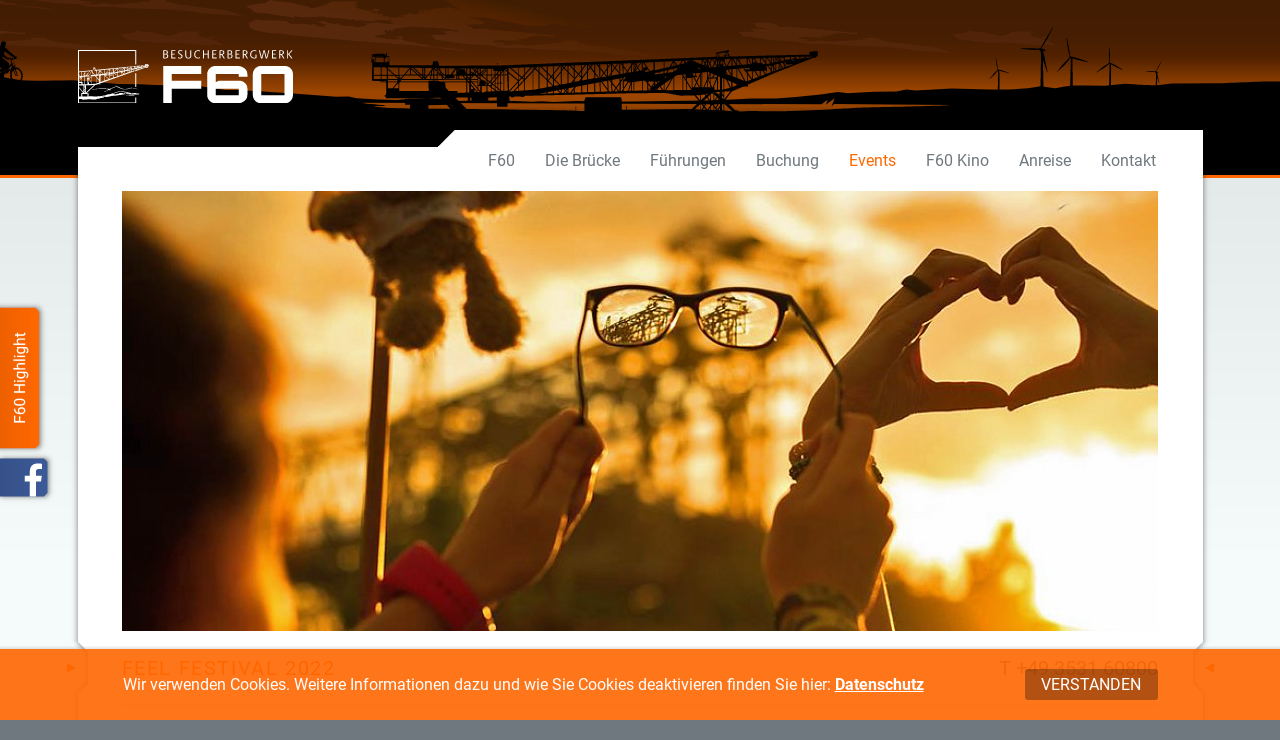

--- FILE ---
content_type: text/html; charset=utf-8
request_url: https://www.f60.de/de/events/veranstaltungsarchiv/2022/feel2019-kopie.html
body_size: 5838
content:
<!DOCTYPE html>
<html lang="DE-de" >
<head>
    <meta charset="UTF-8">
    <title>F60 | Feel_2019 Kopie</title>
  <base href="https://www.f60.de/" />    <meta name="viewport" content="width=device-width, initial-scale=1">
    <meta name="Content-Language" content="DE">
    <meta name="description" content="Besucherbergwerk F60 - informative, eindrucksvolle Führungen über 11.000 t Stahl, Open Air Konzerte, Firmenevents - Industriekultur hautnah erlebt."/>
    <meta name="keywords" content="Besucherbergwerk, F60, Förderbrücke, Braunkohle, Industriekultur, Lausitz, Elbe - Elster, Finsterwalde, Seenland, Cottbus, Führung, Konzert, Wochenende, Ausflug, Eventlocation"/>
    <link rel="SHORTCUT ICON" href="favicon.ico"/>
    <link href="/js-dev/mmenu/jquery.mmenu.f60.css" rel="stylesheet"/>
      <link rel="stylesheet" type="text/css" href="/js/jquery.fancybox.min.css">
  

          <!-- prodcss:css -->
      <link rel="stylesheet" href="/css/style.min.css?v=318be517">
      <link rel="stylesheet" href="/css/print.min.css?v=da39a3ee">
      <!-- endinject -->
      <meta property="og:title" content="F60 | Feel_2019 Kopie" />
    <meta property="og:type" content="article" />
    <meta property="og:url" content="https://www.f60.de/de/events/veranstaltungsarchiv/2022/feel2019-kopie.html" />
    <meta property="og:image" content="https://www.f60.de/files/images/facebook-icon-f60.jpg" />
    <meta property="og:site_name" content="Besucherbergwerk F60" />
    <meta property="fb:admins" content="100001690757342" />
    <meta property="fb:page_id" content="218516654833474" />
    <meta property="og:latitude" content="51.58707155064166"/>
    <meta property="og:longitude" content="13.778486251831055"/>

  
    <!--[if lte IE 9]>
    <script type="text/javascript" src="/js/html5shiv.min.js"></script>
    <script type="text/javascript" src="/js/respond.min.js"></script>
    <script>
        window.onerror = function() {
            // Return true to tell IE we handled it
            return true;
        };
    </script>
    <![endif]-->
    <script>
      function loadJS(u){var r=document.getElementsByTagName("script")[0],s=document.createElement("script");s.src=u;r.parentNode.insertBefore(s,r);}
      if(!window.HTMLPictureElement || !("sizes" in document.createElement('img'))){
        document.createElement('picture');
        loadJS("/js/picturefill.min.js");
      }
    </script>
    <script type="text/javascript">
      var _gaq = _gaq || [];
      _gaq.push(['_setAccount', 'UA-21638543-1']);
      _gaq.push (['_gat._anonymizeIp']);
      _gaq.push(['_trackPageview']);
      (function() {
        var ga = document.createElement('script'); ga.type = 'text/javascript'; ga.async = true;
        ga.src = ('https:' == document.location.protocol ? 'https://ssl' : 'http://www') + '.google-analytics.com/ga.js';
        var s = document.getElementsByTagName('script')[0]; s.parentNode.insertBefore(ga, s);
      })();
    </script>
</head>
<body>
<header class="header">
      <div class="f60highlight-tab">
          <div class="f60highlight-tab__f60" id="highlight">
              <div class="f60highlight-tab__f60-textwrap">
                  <div class="f60highlight-tab__f60-text">
                    <p>F60 Celtic Music Festival</p>
<p>14 Juni 2025</p>
                  </div>
              </div>
              <div class="f60highlight-tab__f60-tab"><img src="/img/template/f60-highlight.svg"></div>
          </div>
          <div class="f60highlight-tab__fb"><a target="_blank" href="https://www.facebook.com/F60.Lichterfeld/"><img src="/img/template/fb-tab.svg"></a></div>
      </div>
  
  <div class="container">
    <a href="/"><img class="logo" src="img/template/logo_f60_2024.svg"></a>
      <a href="#menu" class="menu__toggle">
      <span class="menu__toggle__bar"></span>
      <span class="menu__toggle__bar"></span>
      <span class="menu__toggle__bar"></span>
    </a>
  </div>
</header>
<div class="container content">
  <div class="indent-corner"></div>
    

  <nav id="menu">
    <ul><li><a href="/">F60</a></li><li><span>Die Brücke</span><ul><li><a href="/de/die-bruecke/im-detail.html">Im Detail</a></li><li><a href="/de/die-bruecke/licht-und-klanginstallation.html">Licht und Klanginstallation</a></li><li><a href="/de/die-bruecke/wirkprinzip.html">Wirkprinzip</a></li><li><a href="/de/die-bruecke/chronik.html">Chronik</a></li><li><a href="/de/die-bruecke/visionen.html">Visionen</a></li><li><a href="/de/die-bruecke/foerderverein.html">Förderverein</a></li></ul></li><li><span>Führungen</span><ul><li><a href="/de/fuehrungen/f60-fuehrungen.html">F60 Führungen</a></li><li><a href="/de/fuehrungen/f60-dinner.html">F60 Dinner</a></li><li><a href="/de/fuehrungen/f60-klassenticket.html">F60 Klassenticket </a></li><li><a href="/de/fuehrungen/sicherheit-gesundheit.html">Sicherheit / Gesundheit</a></li><li><a href="/de/fuehrungen/oeffnungszeiten-preise.html">Öffnungszeiten / Preise</a></li></ul></li><li><a href="/de/buchung.html">Buchung</a></li><li class="active"><span>Events</span><ul><li><a href="/de/events/musik-show-sport.html">Musik / Show / Sport</a></li><li><a href="/de/events/teamevents.html">Teamevents</a></li><li><a href="/de/events/konferenzboot-aquaforum.html">Konferenzboot Aquaforum</a></li><li><a href="/de/events/outdoorerlebnisse.html">Outdoorerlebnisse</a></li><li><a href="/de/events/gastronomie-catering.html">Gastronomie / Catering</a></li><li><a href="/de/events/ausstellungen.html">Ausstellungen</a></li><li class="active"><a href="/de/events/veranstaltungsarchiv/2008-und-frueher.html">Veranstaltungsarchiv</a></li></ul></li><li><a href="/de/f60-kino.html">F60 Kino</a></li><li><span>Anreise</span><ul><li><a href="/de/anreise/pkw-und-bus.html">PKW und Bus</a></li></ul></li><li><a href="/de/kontakt.html">Kontakt</a></li></ul>
  </nav>


      <div class="row hero ">
            <div class="hero__slider-container ">
    <picture>
        <!--[if IE 9]><video style="display: none;"><![endif]-->
        <source srcset="index.php?rex_media_type=header_slideshow_mobile&rex_media_file=feel15-2-950x658.jpg" media="(max-width: 575px)" />
        <source srcset="index.php?rex_media_type=header_slideshow_tablet&rex_media_file=feel15-2-950x658.jpg" media="(max-width: 991px)" />
        <!--[if IE 9]></video><![endif]-->
        <img class="article__image" title="Feel Impressionen, © Firlefanz GmbH" alt="Feel Impressionen, © Firlefanz GmbH" src="/media/index.php?rex_media_type=header_slideshow_desktop&rex_media_file=feel15-2-950x658.jpg" />
    </picture>
    </div>
        </div>



    <div class="row">
    <div class="xs-12 headline">
        <h1>Feel Festival 2022</h1>      <div class="headline__contactinfo"><a class='phone' href='tel:+49-3531-60800'>T +49 3531 60800</a></div>
      <div class="searchbox">
        <form id="rexsearch_form" class="clearfix rexsearch_form" action="/de/suchausgabe.html" method="get" name="rexsearch_form">
            <input type="hidden" name="article_id" value="35" />
            <input type="hidden" name="clang" value="1" />
          <div class="inpt__wrapper"><input type="text" name="search" class="inpt" size="20" maxlength="150" placeholder="Ihr Suchbegriff" value=""></div>
          <div class="inpt__wrapper"><a class="search-submit" href="javascript:void(0)" onclick="document.rexsearch_form.submit(); return false;">suchen</a></div>
        </form>
        <div class="searchicon"></div>
      </div>
    </div>
  </div>

  <div class="row">
    <div class="xs-12"><hr></div>
  </div>

<article class=" row article article__main">
    <div class="xs-12">
        <div class=" row">
            <div class="xs-12 m-8 m-push-4 article__text">
              <h3>Feel Festival 2022</h3>                              <p>Das Feel Festival verwandelt das Nordufer des Bergheider Sees wieder in eine zauberhafte, pulsierende Festivalwelt, in die über 10.000 Gäste aus ganz Europa für ein paar Tage eintauchen und ausgelassen feiern können. Musik aller Genres auf über 20 Bühnen, großartige Liveacts, angesagte DJs, einzigartige kreative Performances und jede Menge Infotainment in verschiedenen Workshops sind im weitläufigen und natürlichen Umfeld am Bergheider See zu sehen, zu hören und zu erleben. Das Line Up wird traditionell erst mit dem Programmheft am Eröffnungstag bekannt gegeben. Lasst euch überraschen, mit Sicherheit sind auch dieses Jahr viele Topacts dabei.</p>
                                          </div>
            <div class="xs-12 m-4 m-pull-8 infobox infobox_firstslice">
                <div class=" row">
                                        <div class="xs-12 s-6 m-12 accordion">
                        <h2 class="accordion__title closed">Termine</h2>
                        <div class="accordion__content "><div class="hotline  ">
                        <p><strong>Feel Festival<br /></strong>Do-Mo / 14.-18.07.</p>
<p><strong>Alle Infos auf der <a title="Webseite der Veranstalter" href="https://feel-festival.de/" target="_blank" rel="noopener">Webseite</a> der Veranstalter.</strong></p>
                            </div></div></div>
                                            <div class="xs-12 s-6 m-12 accordion closed">
<h2 class="accordion__title">Tickets und Preise</h2><div class="accordion__content"><div class="hotline "><p>Einzelne Tickets sind noch zu haben im VVK-System des Veranstalters. Car-Pässe sind ausverkauft.<br /><a href="https://feel-festival.de/tickets/" target="_blank" rel="noopener">Klick hier!</a><br /><br /></p>
<p> </p></div></div></div>

                </div>
              </div>
        </div>
    </div>
</article><div class="row">
  <div class="xs-12"><hr></div>
</div><style>
    #regiondo-cart-box {
        border: 1px solid transparent;
        border-radius: 3px;
        border-color: #ff6700;
        box-shadow: none;
        padding: 0.5em 1em;
    }
</style>

      <article class="row article article__standard">
          <div class="xs-12 m-4">
              <div class="slider-karussell">

               
                                                <a class="" href="/media/feel15-1-950x658.jpg" data-fancybox="fuehrungen" data-caption="Feel Impressionen, © Firlefanz GmbH">
                    <img class="article__image" title="Feel Impressionen, © Firlefanz GmbH" alt="Feel Impressionen, © Firlefanz GmbH" src="index.php?rex_media_type=artikel_bild_medium_43&rex_media_file=feel15-1-950x658.jpg">
                </a>
                                          <a class="slick-slide" href="/media/feel15-8-950x658.jpg" data-fancybox="fuehrungen" data-caption="Feel Impressionen, © Firlefanz GmbH">
                    <img class="article__image" title="Feel Impressionen, © Firlefanz GmbH" alt="Feel Impressionen, © Firlefanz GmbH" src="index.php?rex_media_type=artikel_bild_medium_43&rex_media_file=feel15-8-950x658.jpg">
                </a>
                                          <a class="slick-slide" href="/media/feel15-7-950x658.jpg" data-fancybox="fuehrungen" data-caption="Feel Impressionen, © Firlefanz GmbH">
                    <img class="article__image" title="Feel Impressionen, © Firlefanz GmbH" alt="Feel Impressionen, © Firlefanz GmbH" src="index.php?rex_media_type=artikel_bild_medium_43&rex_media_file=feel15-7-950x658.jpg">
                </a>
                                          <a class="slick-slide" href="/media/feel15-6-950x658.jpg" data-fancybox="fuehrungen" data-caption="Feel Impressionen, © Firlefanz GmbH">
                    <img class="article__image" title="Feel Impressionen, © Firlefanz GmbH" alt="Feel Impressionen, © Firlefanz GmbH" src="index.php?rex_media_type=artikel_bild_medium_43&rex_media_file=feel15-6-950x658.jpg">
                </a>
                                          <a class="slick-slide" href="/media/feel15-4-950x658.jpg" data-fancybox="fuehrungen" data-caption="Feel Impressionen, © Firlefanz GmbH">
                    <img class="article__image" title="Feel Impressionen, © Firlefanz GmbH" alt="Feel Impressionen, © Firlefanz GmbH" src="index.php?rex_media_type=artikel_bild_medium_43&rex_media_file=feel15-4-950x658.jpg">
                </a>
                                          <a class="slick-slide" href="/media/feel15-3-950x658.jpg" data-fancybox="fuehrungen" data-caption="Feel Impressionen, © Firlefanz GmbH">
                    <img class="article__image" title="Feel Impressionen, © Firlefanz GmbH" alt="Feel Impressionen, © Firlefanz GmbH" src="index.php?rex_media_type=artikel_bild_medium_43&rex_media_file=feel15-3-950x658.jpg">
                </a>
                          </div>
          </div>

          <div class="xs-12 m-8 article__text">
              <div><p>Im Interesse eines störungsfreien Festivalablaufes und aus Sicherheitsgründen ist das Besucherbergwerk vom 14. bis 18. Juli 2022 für Tagesbesuch geschlossen. Für längerfristig angemeldete Gruppen ist der Besuch möglich, für Festivalgäste in speziellen Zeitfenstern, die im Programmheft veröffentlicht sind. Wir bitten um Verständnis für diese zeitweilige Einschränkung des Besucherbetriebs. Das Festivalgeschehen findet auch unterhalb der F60 statt. Es ist laut Besucherordnung nicht gestattet, Gäste über die F60 zu führen, wenn sich unterhalb der F60 Personen aufhalten. Deswegen schließen wir das Besucherbergwerk in Übereinstimmung mit dem Landesbergamt und den Ordnungsbehörden. Von Spontananreisen raten wir ausdrücklich ab. Der Ordnungsdienst des Feel Festivals sperrt den Festivalbereich schon ab Bergheider Straße weiträumig ab.<br />Bürgerinnen und Bürger der Ortsteile Lichterfeld, Schacksdorf, Lieskau, Theresienhütte und Klingmühl erhalten gegen Vorlage des PA freien Eintritt zum Festival (ab 18 J.).</p>
<p>Nutzen Sie zur Information über Platzordnung, Anreise, Sicherheitsbestimmungen und für sonstige wichtige Fragen die <a href="https://feel-festival.de" target="_blank" rel="noopener">Webseite der Veranstalter</a> und die dort angegebenen Kommunikationsmöglichkeiten. </p>
                                              </div>
          </div>
      </article>

    
  <div class="teaser-nav row"><div class="xs-12 m-8 m-push-4"><div class="row"><div class="xs-4 m-4 text-left"><a href="/de/events/veranstaltungsarchiv/2022/zauber-der-operette-kopie.html"  class="pageprev" >zurück</a></div><div class="xs-4 m-4 text-center"><a  class="pagestart" href="/de/events/veranstaltungsarchiv/2022.html" >Übersicht</a></div><div class="xs-4 m-4 text-right"><a href="/de/events/veranstaltungsarchiv/2022/pyrogames2022.html"  class="pagenext" >weiter</a></div></div></div></div>

  <div class="radler"><img src="/img/template/radler.svg" alt="Radler Logo"></div>
  <a href="#top" class="back-to-top"><img src="/img/template/backtotop.svg" alt="nach oben"></a>
</div>

<footer class="footer">
  <div class="container">
    <div class="row">
      <div class="xs-12 l-6 l-push-6 footernavi-container">
        <ul id="footernavi">
          <li><a href="/de/downloads/prospekte-videos.html">Downloads</a></li>
          <li><a>Service</a>
              <ul>
                  <li><a href="/de/service-info/gastgeberlinks.html">Gastgeberverzeichnis</a></li>
                  <li><a href="/de/service-info/restaurantlinks.html">Restaurantlinks</a></li>
                  <li><a href="/de/service-info/partnerlinks.html">Partnerlinks</a></li>
                  <li><a href="/de/service-info/links.html">Links</a></li>
                  <li><a href="/de/service-info/qualitaetssiegel.html">Qualitätssiegel</a></li>
                  <li><a href="/de/service-info/newsarchiv.html">Newsarchiv</a></li>
                  <li><a href="/de/downloads/login.html">Login für Datenarchiv</a></li>
              </ul>
          </li>
            <li><a href="/de/datenschutz.html">Datenschutz</a></li>
            <li><a href="/de/impressum.html">Impressum</a></li>
        </ul>
      </div>
      <div class="xs-12 l-6 l-pull-6 social-links">
        <a href="https://www.facebook.com/sharer/sharer.php?u=https://www.f60.de/de/events/veranstaltungsarchiv/2022/feel2019-kopie.html" target="_blank" rel="nofollow" title="Auf Facebook teilen" onclick="open(this.href, '_blank', 'width=600,height=460'); return false;""><i class="icon-facebook"></i><span class="social-links__text">teilen</span></a><a href="https://twitter.com/intent/tweet?text=F60+%7C+Feel_2019+Kopie&url=https://www.f60.de/de/events/veranstaltungsarchiv/2022/feel2019-kopie.html" target="_blank" rel="nofollow" title="Auf Twitter teilen"><i class="icon-twitter"></i><span class="social-links__text">tweet</span></a><a title="F60 YouTube Channel" href="https://www.youtube.com/channel/UCVB-LfRwnTW_4uQ66aFhaCA/"><i class="icon-youtube"></i></a>
      </div>
    </div>
  </div>
</footer>

<div class="cookiebar">
    <div class="container cookiebar-container">
    <div class="cookiebar-text">Wir verwenden Cookies. Weitere Informationen dazu und wie Sie Cookies deaktivieren finden Sie hier:  <a href="/de/datenschutz.html">Datenschutz</a></div>
    <div class="cookiebar-close">VERSTANDEN</div>
    </div>
</div>


<![if !IE|gte IE 9]> <script src="https://code.jquery.com/jquery-2.2.0.min.js"></script> <![endif]>
<!--[if lt IE 9]> <script src="https://code.jquery.com/jquery-1.11.0.min.js"></script> <![endif]-->

<!-- minscript:js -->
<script src="/js/scripts.min.js?v=a33e2759"></script>
<!-- endinject -->
<script src="/js/jquery.fancybox.min.js"></script>
<script>
  $(document).ready(function(){
    $("[data-fancybox]").fancybox({
      idleTime: false
  });
  });
</script>

<script type="text/javascript">
$( document ).ready( function() {
 $('.slider-karussell' ).each( function() {
    $(this).slick({
    dots: true,
    autoplay: true,
    mobileFirst: true,
    slidesToShow: 1,
    slidesToScroll: 1,
    appendArrows: $(this),
    prevArrow: '<div class="teaser__prev"><span aria-hidden="true">zurück</span></div>',
    nextArrow: '<div class="teaser__next"><span aria-hidden="true">vor</span></div>',
        });
   });
});
</script>
<script>
$(document).ready(function(){
$("#menu").mmenu({
"autoHeight": false,
"extensions": [
"border-offset",
"pagedim-black",
"position-front"
],
"navbars": [
{"position": "top",
  "content": [
    "prev",
    "title",
    "close"
  ]},{
"position": "bottom",
"content": [
"<div class=\"mmenu_f60__contact\"><a class='phone' href='tel:+49-3531-60800'>T +49 3531 60800</a></div>"
  ]
}
,{
    "position": "bottom",
    "content": [
      "<form class=\"rexsearch_form\" name=\"rexsearch_form2\" method=\"get\" action=\"/de/suchausgabe.html\"><input type=\"hidden\" name=\"article_id\" value=\"35\" /><input type=\"hidden\" name=\"clang\" value=\"1\" /><div class=\"mmenu_f60__searchfield__input\"><input placeholder=\"SUCHBEGRIFF\" type=\"text\" autocomplete=\"off\" value=\"\"name=\"search\"><div class=\"mmenu_f60__searchfield_btn\" ><a class=\"mmenu_f60__searchfield_btn\" href=\"javascript:void(0)\" onclick=\"document.rexsearch_form2.submit(); return false;\"></a></div></div></form>",
    ]
  }
],
},{
// clone menu
clone: true,
classNames: {
selected: "active"
}
});
});
</script>

</body>
</html>

--- FILE ---
content_type: image/svg+xml
request_url: https://www.f60.de/img/template/f60-highlight.svg
body_size: 2537
content:
<svg xmlns="http://www.w3.org/2000/svg" xmlns:xlink="http://www.w3.org/1999/xlink" viewBox="0 0 51 121"><defs><style>.cls-1{isolation:isolate;}.cls-2{opacity:0.5;}.cls-2,.cls-4{mix-blend-mode:multiply;}.cls-3{fill:#ff6700;}.cls-4{opacity:0.1;fill:url(#linear-gradient);}.cls-5{fill:#fff;stroke:#fff;stroke-miterlimit:10;stroke-width:0.1px;}</style><linearGradient id="linear-gradient" x1="42" y1="60.5" x2="4" y2="60.5" gradientUnits="userSpaceOnUse"><stop offset="0" stop-color="#fff"/><stop offset="1"/></linearGradient></defs><title>Element 9</title><g class="cls-1"><g id="Ebene_2" data-name="Ebene 2"><g id="Ebene_1-2" data-name="Ebene 1"><image class="cls-2" width="51" height="121" xlink:href="[data-uri]"/><polygon class="cls-3" points="44 9.24 44 111.9 41.28 115 5 115 5 6 41.28 6 44 9.24"/><polygon class="cls-4" points="42 9.24 42 111.9 41.28 115 4 115 4 6 41.28 6 42 9.24"/><path class="cls-5" d="M29.42,90.31v3.58h3.77V95H24.66V89.73h.92v4.16H28.5V90.31Z"/><path class="cls-5" d="M24.65,84.41h.92v.2a2.89,2.89,0,0,0,.75,2,3.16,3.16,0,0,0,2.05.87,2.3,2.3,0,0,1-.78-1.84,2.23,2.23,0,0,1,.79-1.78,3.47,3.47,0,0,1,4.14,0,2.5,2.5,0,0,1,.79,1.93,2.44,2.44,0,0,1-.94,2,3.74,3.74,0,0,1-2.43.77h-.41a5.61,5.61,0,0,1-3.6-1,3.7,3.7,0,0,1-1.28-3Zm3.85,1.42a1.81,1.81,0,0,0,1.17,1.68h.4a2.79,2.79,0,0,0,1.7-.48,1.42,1.42,0,0,0,.64-1.18,1.37,1.37,0,0,0-.54-1.15,2.59,2.59,0,0,0-2.83,0A1.37,1.37,0,0,0,28.5,85.83Z"/><path class="cls-5" d="M29.55,76.57a5,5,0,0,1,2.83.65,2.7,2.7,0,0,1,0,4.06,4.77,4.77,0,0,1-2.7.68H28.25a4.87,4.87,0,0,1-2.79-.65,2.75,2.75,0,0,1,0-4.07,4.72,4.72,0,0,1,2.73-.67Zm-1.48,1.09a4.08,4.08,0,0,0-2,.38,1.34,1.34,0,0,0-.63,1.23,1.31,1.31,0,0,0,.63,1.21,3.85,3.85,0,0,0,1.93.39h1.73a4,4,0,0,0,2-.4,1.32,1.32,0,0,0,.66-1.21,1.31,1.31,0,0,0-.62-1.2,3.86,3.86,0,0,0-2-.4Z"/><path class="cls-5" d="M33.19,65.38v1.13H29.25v4.3h3.94v1.12H24.66V70.81h3.67v-4.3H24.66V65.38Z"/><path class="cls-5" d="M25.17,63.54a.64.64,0,0,1-.45-.16.73.73,0,0,1,0-1,.64.64,0,0,1,.45-.16.63.63,0,0,1,.44.16.76.76,0,0,1,0,1A.63.63,0,0,1,25.17,63.54Zm8-1.17v1.08H26.85V62.37Z"/><path class="cls-5" d="M30,60.89a3.76,3.76,0,0,1-2.36-.68,2.22,2.22,0,0,1-.88-1.82,2.2,2.2,0,0,1,.82-1.81l-.7,0v-1H33a2.58,2.58,0,0,1,1.94.73,2.69,2.69,0,0,1,.71,2,3.22,3.22,0,0,1-.3,1.34,2.24,2.24,0,0,1-.8,1L33.94,60a2.15,2.15,0,0,0,.86-1.71,1.68,1.68,0,0,0-.44-1.23,1.7,1.7,0,0,0-1.26-.44h-.54a2.21,2.21,0,0,1,.75,1.77,2.15,2.15,0,0,1-.9,1.8A3.91,3.91,0,0,1,30,60.89Zm.12-1.09a2.8,2.8,0,0,0,1.69-.44,1.44,1.44,0,0,0,.61-1.23,1.58,1.58,0,0,0-.93-1.5h-2.9a1.61,1.61,0,0,0-.91,1.49,1.45,1.45,0,0,0,.62,1.24A3.15,3.15,0,0,0,30.09,59.8Z"/><path class="cls-5" d="M27.62,52.82a2.32,2.32,0,0,1-.89-1.88c0-1.34.76-2,2.27-2h4.19V50H29a1.48,1.48,0,0,0-1,.31,1.27,1.27,0,0,0-.33,1,1.65,1.65,0,0,0,.28.93,2,2,0,0,0,.74.62h4.52V53.9h-9V52.82Z"/><path class="cls-5" d="M33.19,46.12V47.2h-9V46.12Z"/><path class="cls-5" d="M25.17,44.38a.64.64,0,0,1-.45-.17.58.58,0,0,1-.18-.47.62.62,0,0,1,.18-.48.64.64,0,0,1,.45-.17.64.64,0,0,1,.44.17.61.61,0,0,1,.17.48.58.58,0,0,1-.17.47A.64.64,0,0,1,25.17,44.38Zm8-1.18v1.09H26.85V43.2Z"/><path class="cls-5" d="M30,41.73A3.7,3.7,0,0,1,27.61,41a2.36,2.36,0,0,1-.06-3.63l-.7,0v-1H33A2.58,2.58,0,0,1,35,37.1a2.71,2.71,0,0,1,.71,2,3.19,3.19,0,0,1-.3,1.34,2.24,2.24,0,0,1-.8,1l-.65-.56a2.12,2.12,0,0,0,.86-1.7,1.71,1.71,0,0,0-.44-1.24,1.74,1.74,0,0,0-1.26-.44h-.54a2.23,2.23,0,0,1,.75,1.78,2.16,2.16,0,0,1-.9,1.8A3.91,3.91,0,0,1,30,41.73Zm.12-1.09a2.88,2.88,0,0,0,1.69-.44A1.46,1.46,0,0,0,32.39,39a1.59,1.59,0,0,0-.93-1.51h-2.9a1.62,1.62,0,0,0-.91,1.5,1.45,1.45,0,0,0,.62,1.23A3.07,3.07,0,0,0,30.09,40.64Z"/><path class="cls-5" d="M27.62,33.65a2.3,2.3,0,0,1-.89-1.87c0-1.34.76-2,2.27-2h4.19v1.08H29a1.48,1.48,0,0,0-1,.32,1.24,1.24,0,0,0-.33,1,1.59,1.59,0,0,0,.28.92,1.94,1.94,0,0,0,.74.62h4.52v1.09h-9V33.65Z"/><path class="cls-5" d="M25.32,26.66h1.53V25.47h.84v1.19h3.93a.93.93,0,0,0,.58-.16.7.7,0,0,0,.19-.54,3.27,3.27,0,0,0-.07-.52h.87a3.15,3.15,0,0,1,.12.84,1.36,1.36,0,0,1-.44,1.09,1.87,1.87,0,0,1-1.25.37H27.69v1.15h-.84V27.74H25.32Z"/></g></g></g></svg>

--- FILE ---
content_type: image/svg+xml
request_url: https://www.f60.de/img/template/haedline-background.svg
body_size: 1941
content:
<svg id="Ebene_1" data-name="Ebene 1" xmlns="http://www.w3.org/2000/svg" xmlns:xlink="http://www.w3.org/1999/xlink" viewBox="0 0 40 60"><defs><style>.cls-1{opacity:0.5;}.cls-2{fill:#fff;}.cls-3{fill:#ff6700;}</style></defs><title>Zeichenfläche 1</title><image class="cls-1" width="59" height="89" transform="translate(9.88 -15.19)" xlink:href="[data-uri]"/><polyline class="cls-2" points="18.88 -6.19 59.88 -6.19 59.88 64.81 18.88 64.81 18.88 55.81 28.88 45.81 28.88 13.81 18.88 3.81 18.88 -3.19"/><polygon class="cls-3" points="7.88 34.81 16.88 29.81 7.88 24.81 7.88 34.81"/></svg>

--- FILE ---
content_type: image/svg+xml
request_url: https://www.f60.de/img/template/header-back.svg
body_size: 24819
content:
<svg xmlns="http://www.w3.org/2000/svg" xmlns:xlink="http://www.w3.org/1999/xlink" viewBox="0 0 2000 174" width="2000" height="174"><defs><style>.cls-1{fill:url(#linear-gradient);}.cls-2,.cls-3,.cls-6{fill:#57280c;}.cls-2,.cls-3,.cls-4{fill-rule:evenodd;}.cls-2,.cls-5{opacity:0.7;}.cls-3{opacity:0.8;}.cls-7{fill:url(#linear-gradient-2);}.cls-8{fill:url(#linear-gradient-3);}</style><linearGradient id="linear-gradient" x1="999.89" y1="-0.06" x2="999.89" y2="160.41" gradientUnits="userSpaceOnUse"><stop offset="0" stop-color="#421d02"/><stop offset="0.23" stop-color="#461e03"/><stop offset="0.37" stop-color="#522200"/><stop offset="0.6" stop-color="#9f4701"/><stop offset="0.69" stop-color="#974401"/><stop offset="0.81" stop-color="#462000"/><stop offset="1" stop-color="#3b1d00"/></linearGradient><linearGradient id="linear-gradient-2" x1="928.83" y1="-10.4" x2="910.42" y2="76.23" gradientUnits="userSpaceOnUse"><stop offset="0" stop-color="#3b1d00"/><stop offset="0.22" stop-color="#522200"/><stop offset="0.61" stop-color="#57280c"/></linearGradient><linearGradient id="linear-gradient-3" x1="1143.04" y1="35.14" x2="1124.62" y2="121.76" xlink:href="#linear-gradient-2"/></defs><title>Zeichenfläche 2</title><g id="Kopf"><rect class="cls-1" y="-0.06" width="1999.79" height="161.06"/><path class="cls-2" d="M1544.44,46.31c5.26,1.6-9.08.09-9.64.19.08,2.75-10.73-.83-13.78.83-2.64-.62-2.54-2-5.36-.72-1.08-.13-4.26-1.23-4.3-.93-1.5-.18-16-1-15.55-1.39,3.21.37-1.31-.77-1.75,0-3.14-.11-14.87.87-17.78-.13-2.37-1.78-.65,1.94-4.2.44-6.34-1.21-12.18-1.43-14.79-2.29s-7.78-.31-11.42-1.24q-3.61-1.69-3.24-2.79c-2.69-.6-4-1.33-4-2.17l4.46-.73c1.22-.85,5.85-.31,7.07-1.16,3.83.73,4.51-2.72,7.27-2.4A14.43,14.43,0,0,0,1462.6,33c.77-.36,12.53.67,13,1.8.4.2,14.94,2.43,9.67,2.77-.22,1.94,16.26-3.18,15.23-4.42.21-.46,14.17-.59,16.89-.27,8.11-.16.39,2.25,2.07,2.48,1.2-.2,4.06,1.59,0,1.22-.09-1.37-1.14.72,1.23,1,.15.3,7.36,2.17,8,2,1.51-.12,5.68,1.46,3.36-.79,2.48-1.62,3,0,6.31.57.74.28-13.22,1.9-4.25,2.07.84,0,.32-.39,1.14-.41,1.73,0,3,.55,1.75.69-2.27-.19-1,1.1.14.44,7.45-.36-.12,1.31,3.43,1.82C1541.52,43.63,1543.32,45.74,1544.44,46.31Z"/><path class="cls-3" d="M1274.84,35.18l-3.68-.47a1.3,1.3,0,0,1,.3.32c.75.06,2.09.12,3.38.15ZM1229.28,24c1-.59,23-.1,22,.19a.49.49,0,0,0,0,.11,4.69,4.69,0,0,0,.7.17c.13.08,2.27.21,3.24,1.23,4.45,1.55.09,3.25,9.16,1.89,10.55.82,61.14,5.39,73.14,6.62,0-.26-2.89-1.12,1.39-.52l1.15,1.55c-2.36.16-5.49.8-8,.45-6.47-2.89-21.13.05-21.61,1.78-2.21-.44-11.51.68-7.44,1.14.6-.33.62-.23,2.41.08,0,.36-12.22.52-13.55.27-4.82-1.57-20.7.37-11.07,1.26,4.51,1.1,8.57-.28,8.21,2.45l-3.57-.36c-5.87-.54-6.66,1.36.09.37,3.19.31-.24,1.31,5,.52,2.68,1.07,6.4.57,2.32.17-4.45-1.25,4.85.13,5.38-.28-3.47-.34-.57-1.2,1.15-.39,3.1-1,11.09,1.18,11.5,1.12.3-1,28.8-1.22,30-2.68,3.18.36,5.8.46,7.69-.29-9.92-1.13,10.38-2.78,14.36-.6-.07.26-.62,1.39.89,1.64,2-.36,7.72,2,14,2.42s25,3.25,33.86,4.15c22.66,2.3,18.3,6.22,36.38,7.09l-49.25-3c-7.19-1.82-25.62-3.5-35.11-3.87-10.54-.41-44.89-1-49.77-2.66-7.65-.87-14.84.22-22.16-.21-3.53-.2-7.33-.83-10.68-1.23-3-2.13-24.36-2-30.5-3-6.68-.21-23.37-3.68-26.66-3.37-5.71-.81-5.38-2-4.23-3.2-5.16-.51-4.91-2.83,4.62-1.75,14.73-.38,3-2.63,4-3.21,2.23,0,6.94-.46,8.65-.35,2.65,1.26,15.47.2-.8-1.21C1231.24,28.05,1236.42,24.48,1229.28,24Z"/><path class="cls-2" d="M677.41,46.31c5.26,1.6-9.08.09-9.64.19.08,2.75-10.73-.83-13.78.83-2.64-.62-2.54-2-5.36-.72-1.08-.13-4.26-1.23-4.3-.93-1.5-.18-16-1-15.56-1.39,3.22.37-1.3-.77-1.74,0-3.14-.11-14.87.87-17.78-.13-2.37-1.78-.65,1.94-4.2.44-6.34-1.21-12.18-1.43-14.79-2.29s-7.78-.31-11.42-1.24q-3.62-1.69-3.24-2.79c-2.69-.6-4-1.33-4-2.17l4.46-.73c1.22-.85,5.84-.31,7.07-1.16,3.82.73,4.51-2.72,7.27-2.4A14.43,14.43,0,0,0,595.57,33c.77-.36,12.53.67,13,1.8.4.2,14.94,2.43,9.67,2.77-.22,1.94,16.26-3.18,15.23-4.42.21-.46,14.17-.59,16.89-.27,8.11-.16.39,2.25,2.07,2.48,1.2-.2,4.06,1.59,0,1.22-.09-1.37-1.14.72,1.23,1,.15.3,7.36,2.17,8,2,1.51-.12,5.68,1.46,3.36-.79,2.48-1.62,3,0,6.31.57.74.28-13.22,1.9-4.25,2.07.84,0,.32-.39,1.14-.41,1.73,0,3,.55,1.75.69-2.27-.19-1,1.1.14.44,7.45-.36-.12,1.31,3.43,1.82C674.49,43.63,676.29,45.74,677.41,46.31Z"/><path class="cls-3" d="M407.81,35.18l-3.68-.47a1.3,1.3,0,0,1,.3.32c.75.06,2.09.12,3.38.15ZM362.25,24c1.05-.59,23-.1,22,.19l.05.11a4.81,4.81,0,0,0,.69.17c.14.08,2.28.21,3.25,1.23,4.45,1.55.09,3.25,9.16,1.89,10.55.82,61.14,5.39,73.14,6.62,0-.26-2.89-1.12,1.39-.52l1.15,1.55c-2.37.16-5.49.8-8,.45-6.47-2.89-21.13.05-21.61,1.78-2.21-.44-11.51.68-7.44,1.14.59-.33.62-.23,2.41.08-.05.36-12.22.52-13.55.27-4.82-1.57-20.7.37-11.07,1.26,4.51,1.1,8.57-.28,8.21,2.45l-3.57-.36c-5.87-.54-6.66,1.36.09.37,3.19.31-.24,1.31,5,.52,2.68,1.07,6.4.57,2.32.17-4.45-1.25,4.85.13,5.38-.28-3.47-.34-.57-1.2,1.15-.39,3.1-1,11.08,1.18,11.5,1.12.3-1,28.8-1.22,30-2.68,3.18.36,5.8.46,7.69-.29-9.92-1.13,10.38-2.78,14.36-.6-.07.26-.62,1.39.88,1.64,2-.36,7.73,2,14,2.42s25,3.25,33.86,4.15c22.66,2.3,18.3,6.22,36.38,7.09l-49.25-3c-7.19-1.82-25.62-3.5-35.11-3.87-10.54-.41-44.89-1-49.77-2.66-7.65-.87-14.84.22-22.16-.21-3.53-.2-7.33-.83-10.68-1.23-3-2.13-24.36-2-30.5-3C377,41.36,360.29,37.89,357,38.2c-5.71-.81-5.38-2-4.23-3.2-5.16-.51-4.91-2.83,4.62-1.75,14.73-.38,3-2.63,4-3.21,2.23,0,6.94-.46,8.65-.35,2.65,1.26,15.47.2-.8-1.21C364.21,28.05,369.38,24.48,362.25,24Z"/><path class="cls-4" d="M827.91,108l5.38.42,3.41.23,1.59.3,4.53.44c8.44.32,4.46,1.13,2.33,1l-5.37.16c-8.4.08.6,1.18,11.69,1.93,32,1.06,187.24,1.45,199.33,3.08,5-.05,4.88.19,16.66-.4,4-.2,6.35-.6,9.78-.87s22,.3,24.16,0l62.38-.66c13.15.58,34.54,1.36,44.11,2.28,9.26.89,17.42-.7,26.17-.32s28.29.58,36.6.19c20.87-1,34.74-1.38,52.6-2.46,3.47-.21,9-.45,12.67-.73,11.09-.81,91.14-1.88,101.65-3.12l-122-1-2.8,2.43,3.28-8.51-9,6.69,1.64-5.14-6.25,4.75-475.56-1.58a13.52,13.52,0,0,0-2.93.1l4,.75ZM0,173.15V77.71l38.34,0,36.53,0,24.18,0s19.73-.86,21.68-.86c2.33,0,9.32.84,9.32.84l9.33,0h9.32l40.41,0s8.17-.86,10.89-.86,10.88.84,10.88.84h7.77l10.1,0s5.25.85,7,.85,7-.86,7-.86l14.77,0,17.87,0,11.66,0h5.44l26.43,0,17.09,0,31.72,0,7.71,1.84,6-1.41L389,79.32l8.14-.21,8.15-.2,7.19-.78,9.48,1.12,13.57-.18,15.86,1.72,17,2.86,14.71.58,9.6-.12,9.6-.13,9.6-.12,9.6-.12,23.42,1.36,25,2.33,21.83.4,16.41.77,14.5.34,7.49-.25,7.49-.25,7.49-.25,12.07,1.86,12.08,1.85,12.07,1.86,8.26-.05,6.71.07,4.42.46,7.55.43,9.68.48,9.25.69,21,1.27,21.13,1.66,27.58,2,12.75-.3,8.3,2,22.38,1.11,19.59.63,14.2-1.42,46.35,2.34,31.21-.35,30.19.42,18.61.76,10.83-.35,11.65.56,23.67-1,33.34.94,25.69-.31,75.9-1,28.6-1.2,19.3-.89,25.87,0,20.27-1.66,25.85-2.53,18.17-2.59,10,1.14,27.1-1.58,23.82-.22,10.21-2,9.67,1,18.83-1,18.84-1,19.67.55,19.68.56,19.91,0,20.19-1.49,13.15-2,15,2,8.7-1.45,8.71-1.44,17.25.18,17.25.18,21.21-2s23,1.58,30.64,1.54c4.47,0,17.88-1.79,17.88-1.79l47.4-.25s40.21-1.92,53.62-2S1822,86.2,1822,86.2s38.17,1.56,47.5,1.51c13.6-.07,44.21-2,44.21-2l86.11-.45v88.9Z"/><path class="cls-4" d="M1169.6,99.47l-.07-.08-13.61.31-10.64-1.8-2.07-.49-4.43-.56-39.27.42L993.2,99.85,992,101l-2.37.1-.54-.43-6.77-.05-.75.59-2.8,0-1-1h-.62l.1,5.79h-2v5.24l-6.12.1-4.81-.23-.07-5.15-9,.33v.33l-17.64.55v-5.45h-1.24V107h-2.61v-5.43l-11.66.16-73.41.76,0-1.73h-1.44v-1.9h1.5l.13-14.45-14.91-.17.31-19.2h-.85V61.42h.41V56.49h.42v0h2.57V56.1h10.56v1.39h1.32V55.24h1v3.64H849v1.81h-1.78v4.22l2.53,0-.06-.72h1.38l.93.51V68l45-.08.75-4.1a31.52,31.52,0,0,0,4.67,0l.28-.08,1.39,4.77,62.7-.28L1148.37,61c14.79-.65,29.58-1.19,44.37-1.85l.81-3.4-1.71.3.06-1,14-2.92.06,1.82-1.34.22,2.57,4.8c5.43-.14,61-1.74,82.73-2V54l5.94-.68,2.66,0,.09,5.11-2.16.85v.86l-2.29,0-39.4,15.49-44.56,19.12-.17.21-17.64,1.07-15.75,3-4.16.21-1.14,0,0,0-1.79.09Zm80-39.25-3.26.12,3.26,4.68v-4.8Zm0,8-2.53.49,2.53,3.4V68.22Zm0,5.42L1246,68.91l-1.49.29,0,.89,1,.14,0,3.42-.1,3.12,4.1-1.48V73.64Zm.91,1.32.06,0-.06-.07V75Zm0-1.62,1,1.28.63-.23,0-4.11L1250.54,68l-.06,0v5.3Zm0-7.72,1.69-.4.06-5.1-1.75.07v5.43Zm7.47-5.74-.91,0,.88.9,0-.92Zm-.06,2.18-2.1-2.12-.7,0,0,.5.12-.08,2.59,3.8.07-2.12Zm-.13,4.28-2.7.81.11,6.08,2.4-.84.19-6Zm.74,5.73,1.2-.42,0-3.15-1-1.48-.15,5Zm.24-8,.93-.19-.89-.9,0,1.09Zm.07-2.35,1.13,1.14v-3l-1.08,0-.06,1.85Zm4.23-2-.56,0,.55.53v-.56Zm0,1.4-1.3-1.32h-1.25l-.14,3.46.28.27,2.39-.36,0-2Zm0,4.18-.5.12.5.51V65.3Zm0,1.92-1.71-1.73-1.13.19v1.91l2.19,3.2.62-.21,0-3.36Zm.89,3,1.58-.54-1.56-1.58,0,2.12Zm0-3.41,2.34,2.37,6.6-2.17-8,.15.15-2.38-1.11.26v1.77Zm0-3.83.83-.13-.82-.85v1Zm0-1.87,1.43,1.36,4.22-.84-.24-2.33-5.4.33v1.48Zm-8.79.73.07,2.87,1.66-.33-1.73-2.54Zm5,7.35,0,2.31,1.26-.44-1.28-1.87Zm-.51-2.37V65.77l-.6.18.61.91Zm-19.86-6.34-.55,0-.08,5h.33v.32l1.37-.12,0,1.31,3.1-.54,0-.35-4.23-5.68Zm5.81,6.27,3.5-.84-3.88-5.57h-.37l-.12,5.23.87,1.17Zm7.41,4.78,0,2.49,1.41-.51-1.38-2Zm1.47.51-.1-4.77-1.32.22,0,2.47,1.45,2.08Zm-2.35-3.38v-1l-.62.12.61.87Zm1-3.7,1.31-.34,0-4.7-1.21,0-.06,5Zm-9.06-.49.09-4.24-3.12.18,3,4.06Zm-134.36,1.13-1.65.07,1.13,1.61.52-1.68Zm-.86,2.79-1.4-2V73l1.4-4.57Zm-5.31,17.34-1.88.22-.43-.21-4.81,7.28,0,1.71,4.35-.08,2.74-8.92Zm-1.78,8.9,2.41,0-.08-7.56-2.33,7.61Zm6.5-21.2,2-3-.74-1.06-1.26,4.09Zm1.6-5.2.94,1.35,2.74-4.15-2.87.13-.81,2.67Zm-6-2.37-7.86.36,0,2.34,4.16,5,3.68-5.55,0-2.17Zm0,4-3,4.52,1,1.15,2.09-.36,0-5.31Zm1.17,24.66,1.34,0V85.43l-1.43.17.09,9Zm-.2-19.5,1.54-.26V66.15l-1.61,2.43.07,6.52Zm-.09-8.39.58-.87-.59,0v.85Zm-9.69-.41-.93,0,.95,1.14,0-1.18Zm0,2.64L1093,66.39l-.38,0,.22,10.23.38.44,2-.35-.11-7.79Zm.21,13.92L1093.24,86l.07,8.85.82,0,1.33-2-.14-9.93Zm.17,11.55-.25.39h.25v-.38Zm.87-3,4-6-1.87-.89-2.21.62.09,6.31Zm-.11-7.45,2.15-3.63-1.66.36-.53.79,0,2.48Zm-.11-7.4,2.34-.4,1.17-1.77L1096,70.07l.1,6.51Zm4.22-1.32-.46.68.89-.15-.43-.53Zm-16.25-7.41.1,6.34,2.4-3.42-2.5-2.92Zm3.12,3.64-3,4.25,0,3,7.6-1.45v-.32l-4.64-5.43Zm4.62,4-.1-9.26-.84,0-3.14,4.46,4.08,4.77ZM1087.16,70l2.6-3.69-5.57.22,3,3.47ZM943.86,82.32v-1.6L941.58,79h-1.81l-2.59,3.11v.15l6.68,0Zm-6.68.86v.48l6.68,7.61v-8l-6.68-.06Zm16.3-10.48v-1l-6.24,5v.79l.18.14h.24l-.06-.07,5.88-4.79ZM949,77.55h4.5V73.88L949,77.55Zm3.1-6-4.84,0v3.92l4.84-3.87Zm14,2.32h-.52v.61l.52-.6Zm-1.28,1.46V73.89l-2,0v3.67h.17l1.87-2.15ZM962,78.53h-2.89v3.29l2.89-3.3Zm-3.43,3.92V78.54h-4.08v4.51l2.11,1.64,2-2.25Zm-2.63,3-1.45-1.13v2.79L956,85.46Zm-1.45,2h0l.09.08-.09-.09Zm.56.44.89.66,2.63-.31V87.5L956.68,86l-1.61,1.84Zm2.27-2.6,1.25,1v-2.4l-1.25,1.43Zm1.79-2v3.15L962,83V79.9l-2.9,3.32Zm3.6-4.12v3.12l2-2.35V78.52h-1.54l-.5.58Zm1.38-1.59h.66v-.75l-.66.75Zm1.42-1.61v1.61h1.3l.63-.73V73.94h-.22l-1.71,2ZM969.89,74l-1.59,0v1.86L969.89,74ZM966,78.52h-.42V79l.42-.49Zm-6.24,8.58L962,88.9V84.42l-2.32,2.68Zm3-3.48V86.7h2V81.27l-2,2.35Zm2.8-3.22v5.88h1.93V78.51h-.29l-1.64,1.89Zm2.77-3.19v.29H971v-3.4l-2.71,3.12ZM971,73.53v0l0,0,0,0ZM896.49,71l-6.92-.11v6.88h2.5l4.15-5.3.27-1.46Zm-.67,3.68-2.41,3.07h1.85l.56-3.07Zm-.75,4.08h-2.45l-2.46,3.14.48.44h3.78l.65-3.57Zm.28,3.56h2.59V78.7H896l-.65,3.56Zm.83-4.57h1.76V71.92L897,73.09l-.85,4.61Zm7.74-6.63h-1.48v.08l2,1.88-.57-1.94ZM905,74.88l-2.6-2.38v1.76l3.3,3-.7-2.41Zm1.25,4.28-.52-.48h-3.33v3.56l4.75,0-.9-3.07Zm1.85,3.06h1.49l-2-1.87.55,1.87Zm-1.33-4.55h1.26l-1.73-1.58.47,1.59Zm-1-3.46,3.76,3.45h.9V71.14l-5.57-.06.91,3.13Zm-14.51,4.51h-1.71V80.9l1.71-2.18Zm-17.56-7-5.1,6h5l.05-6Zm.87,6,6.33,0L874.63,72l0,5.79Zm-40.4-16.34h2.1v3.32h.85v-5h-2.95v1.65Zm0-2.64h1.48V57.39h-1.48v1.39Zm3.49,6h.26l8.28.13v-4.2h-.09V60.2h-8.45v4.56Zm0-5.06h8.45V58.48h-8.45V59.7ZM861.56,92V87.44l-.84-.33L856.62,92Zm-6.25,0,4.64-5.5.6-3.06-9.81,0,0,8.52Zm67.74,2.74v1.14l0,.92,9.25-.35V83.68l-.47-.54-29.42.11v1.37l1.26-.2,1.1,1,5.5.25.38,5.45,1.29,1.4,1.85,2.2Zm-29.93,0-.25-10.61,5.07.09v-.92l-7.33,0-.16.18-.2-.18h-2.93l-.15.17-.18-.17-22.35.09v.12l-2.08,2.75v8.44Zm71,10.2,0-3.59-9.06.44.09,3.48,9-.33Zm7.94-32.11-.32.2v4.49h3.06l-.1-2.49-2.64-2.19Zm4.26,3.54.52,18.2,9.29-10.06-9.81-8.14Zm10,6.92v-5l-8.79-7.4-1.36,0,.12,4,10,8.33Zm-11.67-9.69-.07-1.76h-.92l-.65.4,1.64,1.36Zm12.42,5.37v4.53l2.36-2.55-2.36-2Zm3.17,2.66L987.08,85v3.75l5.15-5.5-2-1.67Zm3.28,1.82v10.7l8-.61V74.91l-7.9,8.45-.06.06Zm-.8-1.11v-3.4L991,80.83l1.77,1.48Zm-2.57-2.16,2.57-2.79V70.28l-5.65.23v7l3.08,2.59Zm-3.83-3.23V70.54l-7.23.29,7.23,6.09Zm-65.66-5.67-6.87-.07v6.47h2.1l4.77-6.39Zm-3.06,6.39h4.32V71.86l-4.32,5.78Zm24.69-.88v.81h1.56v-1.5l-1-.78-1.23,1.47Zm-1.86,0,1.69-2-.66-.52-1.72,2.17.51.38Zm-2.16,0,.11-.14-1.21-.91v1.05Zm-2.77,0V71.41l-2.17,0v5.37Zm-3.18,0V71.38l-6-.07.76.87h3.82v2.09h.84v2.49ZM922.94,79v3.16H924V79Zm2.11,0v3.15l5.92,0L928.22,79Zm4.51,0,2.75,3.12h0V79.66l-.58-.65Zm3.78,0v.28l2.17,2.47V79Zm3.84,0v1.67L938.57,79Zm5.27-7.52-2.89,0,1.81,1.4,1.08-1.37Zm-1.71,2.16-2.84-2.21h-.72v3L939,75.83l1.73-2.18Zm1.35-.23.68.53,1.09-1.3V71.51h-.25l-1.52,1.92Zm1.41,1.1.36.28v-.72l-.36.44ZM944.78,73v2.53l1.45,1.13V71.53h-1.45v.94l.26.21-.26.31Zm-19-.8-.7-.8v2.49l.35.4h.13V72.18ZM924,74.27v0L922.94,73v1.27Zm159.18,1.32-.13-8.93-3.2,4.47.21,8.44.37-.08,2.75-3.9Zm-1.43,3.61,1.48-.32,0-1.74-1.45,2.06Zm.19-12.58-2.2.1.07,2.89,2.13-3Zm-3.1,4.35-.11-4.21-7,.29.08,3.37,4,4.9,3.1-4.35Zm-3.71,5.19-3.33-4,.18,8.43,3.15-4.41Zm-2.06,4.46,5.08-.8-2.42-2.93-2.66,3.73Zm3.26-4.57,2.37,2.91.36-.06-.17-6.42-2.56,3.57Zm34.42-4.81-2.12,3.21,3.9-.66-1.78-2.55Zm2.78,2.38,1.67-.29V65.39l-.61,0-3.3,5,2.24,3.2Zm3-8.29h-.44v7.83l.62-.1.08-2.74,3-.24-3.29-4.76ZM1121,71.6v1.55l-2.2.15-.08,1.88,4-1.06L1121,71.6ZM1130.23,85l-1.18,0,0,8.88h.89l3-5.09L1130.23,85Zm3.31,4.81-2.37,4.09,5.18,0-2.81-4.06Zm-9.91-16,3.67-1-.08-8.06-9.52.43,5.93,8.6Zm-8.39,10.53-7.83.91v9.24l7.83-.16v-10Zm.94,10,4.78-.09-.32-7.6L1118.53,84l-2.35.27V94.38Zm-21-13.29-2.29.43,0,2.8,1.55-2.18.7-1Zm-66-12.31-5.66.23v6.78l5.66-7ZM1022.61,77v-8l-5.56.23v6.23l3.8,3.7,1.76-2.17Zm-2.42,3-3.14-3v6.21l.33.32,2.81-3.48ZM1018,84.15l4.57,4.4V82.39l-1.77-1.72-2.8,3.48Zm3.47-4.3,1.1,1.07V78.49l-1.1,1.36Zm2.1-2.61v4.67l.63.61,6.42-8.16V68.73h-.18l-6.87,8.51Zm8.06-8.25v4.09l1.79-2.28L1031.67,69Zm2.43,2.47-2.43,3.1V88l6.17-1.18V75.24l-3.74-3.78Zm4.75,4.8V86.58l2.86-.54,2.57-3.33v-.95l-5.43-5.5Zm5.43,4.2V73l-4.41-4.6-1,0V75l5.43,5.5Zm-6.44-6.52V68.43l-1.4.06-1.77,2.25,3.17,3.2ZM1034,70.08l1.22-1.54-2.63.11,1.41,1.43Zm-9.12,13.08,5.23,5.09.53-.1V75.84l-5.76,7.32ZM1045.29,74v7.4l3.17-4.09L1045.29,74Zm3.91,4.08-3.91,5v2.22l4.53-.86,2.14-2.78V81l-2.76-2.88Zm2.76,1.43v-5l-2.14,2.76,2.14,2.24Zm-2.88-3,2.88-3.73V67.85l-6.67.28v4.42l3.79,4Zm-4.8-5V68.17l-3.07.12,3.07,3.21Zm129.52-4.61v4.78l3.43-.31v-9l-9.27.34v3l.54,0-.07-1.72h3.3v2.93Zm-36.21,27h.31V82.36l-.24.41,0,2.12-1.22,0-2.29,3.94,3.47,5Zm-4.16-6,1.69-2.93-3.66.08,2,2.85Zm4.47-23.69-9.25.42.14,8.57L1137.9,71V64.18Zm0,9.87-3.23.73v.72l-3.15.43v-.5l-2.68.68,0,1.4,9-1.2V74.05Zm0,6-.21,0v.48l.21-.37V80Zm.79,13.85h.66l8.53-15-8.54,1-.65,1.13V93.89Zm0-17.68,1.64-.22,1.66-2.87-3.3.75v2.34Zm0-5.36,5.35-1.26,3.41-5.86-8.76.41v6.71Zm9.6-6.38-2.78,4.78,2.78-.65V64.47Zm0,7.23-4.83,1.09-1.76,3,6.59-.87V71.7Zm.71,13.55v8.58l8.68,0V79.07l-.77-1.25-1.74.18-6,.71L1149,79v6.25Zm0-10.41,1.24-.16,2.23-3.93-3.47.78v3.31Zm0-6.41,1.86-.44L1149,65v3.47Zm7.7-5.12-7.27.33,2.51,4.1,2.58-.61,2.18-3.82Zm-16.15,30.57,7.72,0V80.28l-7.72,13.6Zm11-19.38,1.68-.22,1-.76-1.12-1.82-1.59,2.8Zm2.18-3.85,1.38,2.24,4.07-3-.08-.67-5.24,1.19-.13.22Zm2.19-3.84,2.85-.67.55-1.11.65,0-1-1.81-1,0-2,3.56Zm12.72,13.48H1168v1H1168V91h1.26l2.46-5.36-1.53-2.71h0l-1.48-2.61ZM1161.16,65l6.08-.26V62.82l-7.1.33,1,1.8Zm-2.75,15.29V93.78l2.76,0v-9l-2.76-4.5Zm3.48,5.68v7.84l4.81,0-4.81-7.81Zm5.35,6.68V81.26h-5.35v2.65l5.35,8.69Zm-6.07-9.87V81.26h-.42V77.4l-2.34.25v.58l2.76,4.5Zm6.79-6h.07V77l1.15,2h1.69V76.3l-2.91.32v.09Zm16,6.36,0,.1V91h2.46V88.4l-2.42-5.33Zm3.14,6.92v1h.45l-.45-1Zm1.45,1h.36l3.88-9.39-5.69.33v5.87l1.45,3.19Zm-2.17-4.78V81.94l-1.88.11,1.88,4.13Zm-16.46-5.89,2.33,4.13,3.82-8.33v-.35l-4.42.48V79h.91v1.26Zm8.36-18h0v8.95l2.38-5.18-2.37-3.77Zm3,4.83-1.84,4,3.62-.32v-1l-.07,0-1.7-2.7Zm1.76.92,0-4.69-1.22,2.68,1.26,2ZM1181.12,65l1.29-2.82-3,.11,1.71,2.71Zm-10.75,26h4.34l-2.4-4.23L1170.37,91Zm2.49-5.41,3.05,5.41h.13V78.61l-3.18,6.94Zm3.9-8.52V91h.64V75.63l-.64,1.4Zm7.36-13.23.09,4.71,1.07-2.22-1.16-2.49Zm1.66,3.55-1.54,3.18v.06l2.93-.27-1.39-3Zm2.45,2.87.3,0,2.19-4.89-1.93-3.47h-.35l-2.1,4.34,1.89,4Zm-2.39-5.1,1.57-3.23-3,.09,1.47,3.14Zm5.51,1.34-1.62,3.63,3.46-.32-1.84-3.31Zm2.13,1.94V62.92l-.55,0-1.11,2.48,1.66,3Zm-2.3-4.13,1-2.28v-.25l-2.39.07,1.37,2.46ZM1197,62.8l-1.28,0,.6,1.39.68-1.43Zm-1.26,2.65-1.1-2.57h-.14v5.17l1.24-2.6Zm-5.37,11.29h-1.26l-.1-2.41-1.2.13-.7,1.57v4.85l1.33-.08,1.93-4.07Zm-.79,4,3.65-.21.29-.71v-3.1h-2l-1.91,4Zm5.29-11.13,1-.09,0-2-1,2.09Zm1.13-2.38.46-.1-.2-.45-.26.55Zm.84-1.76.63,1.48.87,0V62.76h-.21l-1.29,2.71Zm-2,11.23h-.31v.73l.31-.74ZM1190,91h1v2.63h2.55V82.46L1190,91Zm4.5-10.89v13.5h2.23V76.69h-.83l-1.4,3.38Zm6.57-2.14V93l5.79-1.45L1201,77.93Zm-14.68-2.85v-.46l-2.46.27V80.6l2.46-5.52Zm-3.19,7.13V75l-5,.55V91h1.13l3.91-8.75ZM1180.4,91h2.76V84.79L1180.4,91Zm4.45-9.94,1.5-.09V77.66l-1.5,3.36Zm46.29-20h-.22l0,4.07,1.61-.24,1.59,0L1231.14,61Zm3.09,4.06,0,.7.48,0-.51-.68Zm6.59,8.69-1.79.09-.09,5.26,4.61-1.75-2.73-3.6Zm3.71,3.23.47-.18V73.56l-3,.15,2.49,3.29ZM1236,65.72l2.18-.09.08-5-5.87.34,3.61,4.77Zm2,9.71V74.09l-4.48,0,3.8,5.72.62-.24.06-4.19Zm-5.68-1.28h-1.46v8.2l5.5-2.13-4-6.08Zm-33.12-11.27.28-.16h-.28v4.18l1.06,0,0,2.24,2.37-.22-3.41-6Zm4.45,5.81,3.8-7.43-5.52.17-.07.6-.32,1.7-.49.37,2.6,4.59Zm.12,4.14-.63.91V75.6l1.23.06-.1,1-2.58,0,6.17,14.61.44-.11.11-12-3.71-6.47-.53,0-.36,0,0,.1Zm-3.46,3.83h-1.52V93.52l1.52-.38V76.66ZM1213.55,88h0l-3.88-6.67-.08,9.28,4.3-1.69,0-.34-.39-.58Zm.39-1.3,0-15-4.16.38-.07,7.26,4.25,7.36Zm-5.52-9.58,0-4.81-2.67.23,2.62,4.58Zm6.3-14.87v5.61l2.29-.16v-2.2l-2.29-3.25Zm2.8,4v1.43l1-.08-1-1.35Zm3.39,4.83-4.67.43,7.36,13.67,1.08-.42V76.43l-1.52-2.17h-1l-.18-1.71-1-1.49Zm4.53,6.44v6.94l3.84-1.48-3.84-5.46Zm4.47,4.6V74.17l-4.47,0v1.54l4.47,6.35Zm-5.23-7.43v-.45h-.31l.31.44Zm-1.53-2.18,1.53,0V70.73l-2.61.23,1.08,1.54Zm-3.52-5,5-.41V61l-7.13.15,0,3.38,2.1,3ZM1217,63.77v-2.6l-1.81,0,1.8,2.56Zm-12.25,4.93,4-.37-.08-7.11h-.05l-3.83,7.47ZM1229.91,61l-3.07.06,2.68,5.49h.39V61Zm-20.26.45v6.84l3.54-.26-3.55-6.58Zm5.07,27,7.94-2.85-7.51-14-.43,0V88.39Zm-.8-21.2V61.24l-3.17.06,3.17,5.89Zm11.52,5.25,1.88,0,.09-1.92-2,.18v1.78Zm0-5.41,3.16-.26L1225.83,61h-.39V67Zm-22.53-8.93-.21.9,3.21,0-.57-1-2.43.09ZM962.73,87.3v2.14l2,1.59V87.3Zm2.8,0v4.31l1.93,1.5V86.88h-1.92v.42Zm4.15-1v.6H968.3v6.88l1.13.88,1.58-.07V78.5H968.3v7.77ZM965.3,66h-1v.9h1V66Zm2.16,28.38-1.93-1.5v2l1.93-.09v-.36ZM864.54,81V81l1.9-2.25h-3.87V81l2,0Zm-3,.06V78.8l-2.57,0,2.52,2.31,0-.08Zm-.5,1-3.54-3.25-6.91.06.06,3.41,10.25.09.14-.31Zm-13-11.94-12.1-.2-.09,7.92,13.57,0V71.41l-1.38-1.27Zm2.39,2.19v5.49l6,0-6-5.47Zm7.44,5.47h3.68V70.37l-11.12-.19V71l7.44,6.83Zm15.38-7.09-.16-.15-10.53-.17v7.4h4.73l6-7.07Zm-8.54,11.68,21.18-.08L882,78.74l-14.25,0-3,3.61Zm9.93-11.77,7.75,7.11h1.79l-7.75-7.11-1.75,0,0,0Zm84.73,17.49-.25-.19v.22l.25,0Zm-4.86.59h0Zm-1,0v-.8L952.27,87V88.7l1.21,0Zm-7.75-.17.29-4.68h.21V82.49l-1.45-1.09v7.13l1,0Zm-1,1v2.77L947,94.94l-.25-5.35-2,0Zm3.54.08v6.09l1.2,1.13,2.1-1.27,1.86-.15V89.73l-5.16-.11Zm6.19.09v5.65l4.08-.2V91.74l-2.9-2.17-1.18.14Zm2.62-.31,1.46,1.09V89.22l-1.46.18Zm2-.24v1.73l2.9,2.18v-2.9l-2.52-2,.11.88-.49.06Zm-5.65-10.61h-4.77l4.77,3.71V78.55Zm0,5-6.24-4.85V82l2.51,1.88h2.52v1.89l1.21.91V83.54Zm1-6h4.08V71.67l-4.08,0v5.92Zm31.82,8.3-8.79,9.51,3.66-.28,5.13-5.49V85.84Zm0,5.28L982.75,95l3.58-.28V91.12Zm.75,3.49,5.65-.43v-9.9l-5.65,6v4.3Zm6.45-12.74,8-8.51V69.92l-.47,0L993.53,78v3.83Zm0-5.38,6-6.49-6,.24v6.25Zm8.66,17,1.18-.09,4.25-.81v-17l-3.55-3.42-1.88,2V93.45Zm0-20.84,1.12-1.19-1.12-1.08v2.27ZM959.13,95.14,962,95v-.68l-2.9-2.17v3Zm0-17.61H962V73.84l-1.72,0,.12-2.11-1.3,0v5.86ZM962.73,95h.16l-.16-.12V95Zm0-1.38,1.73,1.29h.31V92.3l-2-1.59v2.88Zm9,.94,3.76-.18-.66-15.86h-3.1v16Zm-60.3-12.92v.6h1.33V82l-.42-.39Zm2.39,0,.65.59,7.43,0V78.64h-2v3ZM940.79,96l3.07-.15V92.79l-6.68-7.6v2.49L943.62,95l-.76.66-2.15-2.45.08,2.8ZM940,92.46l-2.86-3.26V93l2.86-.57Zm8-8.59-.83-.62v.62Zm-4.21-5.29h-1.18l1.18.88v-.88Zm.92,17.25,1.45-.07v-.27l-1.45-1.66v2Zm0-15.68,1.45,1.09V78.57h-1.45v1.58Zm0-2.58h1l-1-.78v.79Zm-9.27,5.71-.14-.15h-2v.17l2.17,2.47v-2.5Zm0,4-2.17-2.47V96.38l2.17-.11v-9Zm-50.23-8.57h-1.79l2.89,2.65V79.74l-1.1-1Zm2.11,1.94V82.3h1.17v-.55l-1.17-1.08Zm1.17-.29V78.73h-1.17v.57l1.17,1.08Zm-2.89-2.65h.71V70.78L878,70.64l7.72,7.09Zm47.67,3.08v1.32h1.15l-1.15-1.32ZM924,72.73V71.29h-1.1v.2l1.1,1.25ZM900.84,71,899,71v.07l2.48,2.27V71.57l-.59-.55Zm8.33,7.65h-1.91l3.19,2.93V79.85l-1.28-1.18ZM899,72.42v5.27h2.48v-3L899,72.42Zm3.49,3.2v2.06h2.24l-2.24-2ZM899,84.21l2.48.06v-1H899v.94Zm0-1.95h2.48V78.69H899v3.56Zm12.51-4.6h1.33V71.17l-1.33,0v6.51ZM1071,81.22l-.23-10.36-3-3.66-1.11,0v8.66l3.61,4.66.7.65Zm-1.16,0-3.15-3.55-.08,3.87,3.23-.32Zm-4.16.27V76.33L1061.59,71,1059,74.28v8.45l6.67-1.28ZM1058,82.92V75.59L1053,82.13v1.76l5.07-1ZM1052,84.08v-.65l-.58.76.58-.11Zm-7.68,1.47V84.43l-1,1.31,1-.19Zm-15.41,2.94-5.26-5.12v6.12l5.26-1Zm-6.54,1.25-5.28-5.09v6.1l5.28-1Zm-6.29,1.2V83.68l-7.42-7.14V92.36l7.42-1.42Zm-7.3,6.73,7.3-.25V96.27l-7.3,1.4Zm8.31-1.6v1.32l5.56-.18V95l-5.56,1.06Zm6.56-1.26v2.36l6.22-.2-2.9-2.79-3.32.63Zm4.59-.87,2.46,2.37V93.46l-2.46.48Zm3.47-.67v3.64l1.67-.06,1.77-2.28-1.68-1.64-1.76.34Zm3-.58,1.07,1,1.13-1.46-2.2.42Zm4.16-.8v4.78l1.58,0,3.85-5v-.79l-5.43,1Zm7.71-1.48-1.27,1.64v4.41l6.67-.22V89.38l-5.4,1Zm6.41-1.22v7L1058,96V88.21l-5.07,1ZM1059,88v8l6.67-.22V86.74L1059,88Zm7.68-1.47v9.2l4.66-.15-.23-9.9-4.43.85Zm5.43-1,.24,10.06,7.16-.24,0-1.16-6.79-8.77-.58.11Zm1.74-.33,5.58,7.21-.23-8.24-5.35,1Zm6.36-1.22.27,9.78,1.17,1.52,1.85-.06-.14-8.84-2.12-2.6-1,.2Zm2.2-.43.92,1.13,0-1.3-.9.17Zm1.9-.36.05,2.76,4,4.88,3.62-5.09,0-4-7.59,1.45ZM888.56,70.82l-1.17,0v6.92h1.17v-6.9ZM835.8,78.87l0,3.37h13.61V78.83l-13.63,0ZM1092,87.5l-3,4.16,2.66,3.27.39,0L1092,87.5Zm-7.47,7.66.75,0,2.44-3.44-3.31-4.07.12,7.53Zm-13.83-28.07-1.57.06,1.62,2,0-2Zm-5,.2-1.3,0-2.16,2.79,3.46,4.48V67.29Zm-7.67.31-.76,0L1053,73.2v7.21l5.07-6.54V67.6Zm1,5,1.89-2.44L1059,67.7v4.87Zm-6.07-1.1,2.92-3.78-2.92.12v3.66Zm-8.69,21.89-2.49,3.22,2.49-.09V93.36Zm-6.44-.6-1.32,1.71,1.32,1.3v-3ZM1016,69.32l-5.13.21,5.13,5V69.32Zm0,6.68-6.58-6.41-.84,0v5.45l7.42,7.14V76Zm-8.42-6.33-1.28,0-1.55,1.66,2.83,2.73V69.67ZM835.21,62.58h-.76v1h.76v-1ZM1063,67.4l-2.87.12,1.42,1.76L1063,67.4Zm-28.33,29.41,2.61-.09-1.45-1.41-1.16,1.5Zm51.9-1.71,3.84-.13-2-2.42-1.81,2.55Zm-81.77-25.32-1.64.07.83.8.81-.87Zm267.3-7,.25-.92-1.59-.22,0,.6c1.12.41,2.17,2,3.53,1.28l0-.73-.72,0c-.56.87-.76-.26-1.46-.05Zm17.66-2.38c-.9.17-1.92.35-2.76.57a3.12,3.12,0,0,0,2.76-.57Zm2.47-.43,0-1-6.85.24c.35.38.73,1.05,1.38.9,2-.17,3.61-.74,5.52-.11Zm-6.55.16c-.56-.27-.58-.76-1.09-1.1l.08,1.46,1-.36Zm-4.74,1a6,6,0,0,0-1.31-1.82l.1,2.06,1.21-.24Zm3.12-.71-.19-1.33-3.64.07,1.12,1.7c.2.31.29-.07.41-.2a2.85,2.85,0,0,0,2.3-.24Zm-5-1.2-3.95,0,2.18,2.25.11-.19c.66.77,1.23-.44,1.88-.1l-.22-2Zm-4.74.09-3.69.17-.08,2,3.72-.64.05-1.48ZM1124.5,91.56l-2.6-3.19h0l.2,6.11,2.4-2.92Zm1.36-.6,2.32,2.67-.31-6-2,3.33Zm1.29,3.42L1125,92h0l-1.84,2.51,4-.16Zm67.07-38.68-.73,3.39,2-.06-.68-3.44-.64.11Zm2.14,3.51,4.92-.17,0-.91-1,0v-.65l1.76,0,.6-3.06-7.28,1.16.93,3.69Zm7.27-5.08-.67,3.31,2.12,0-1.45-3.28ZM1121.86,85l-.07,1.32,3.31,3.93,2.51-4.07-.06-1.2Z"/><polygon class="cls-4" points="914.94 103.1 891.73 102.15 868.52 102.86 868.52 105.94 868.52 109.02 873.7 109.18 873.7 116.22 892.77 116.22 892.77 109.7 914.94 109.02 914.94 105.94 914.94 103.1"/><rect x="917.13" y="119.32" width="20.59" height="3.51"/><polygon class="cls-4" points="895.3 85.28 895.76 91.52 920.43 118.5 920.43 114.02 920.44 114.02 895.3 85.28"/><polygon class="cls-4" points="904.11 85.06 933.26 114.02 933.26 118.9 920.43 118.77 920.43 114.02 920.44 114.02 895.17 85.21 904.11 85.06"/><rect x="843.16" y="69.74" width="0.84" height="15.4"/><polygon class="cls-4" points="944.09 84.91 944.05 85.72 843.03 85.61 843.07 84.8 944.09 84.91"/><polygon class="cls-4" points="833.34 57.09 847.82 57.09 852.45 59.2 852.04 59.2 852.04 68.49 851.54 68.49 851.54 59.45 850.79 59.2 837.97 59.2 833.34 57.09"/><path class="cls-4" d="M1196.69,95.59v.8l-1.6,2.18L1192.26,96l-7.35.79-2.55,2.35-1.54-1.9-1.1.11,1.86,2.53-4.82,4.54V97.7l-.72.08v7l-5.16-6.47-1.77.19.42.4,5.65,7-11.56,11.19,45.34,1,0,.39-.91,0-11.64,1.13-.33,1.13,4.53,1-6.32-.21.06,1.28,12.6.37,1.19.27,7.93.09.49-.08,11,.32,4.73,0-.3-1.09-9.29-.24h-.34l3.74-.63,2.06-.66-.66-2-10.56-.92.14-1.8-2.62-1.45-2-.12-10.46-10.24,2.15-3,5.66-7.44-2.25.21,0,.43-6.45,8.66v-2.85l0,0,0-.06V95.17l-.73.07v1.91h0v2.43l-1.51-2.24v-2l-2.09.2Zm-34,21.75,8,0,1.2,0,9.93.82.28.81-10.28,2L1165,121l-8.52-1.23-1.76-.47.57-1.43,7.34-.54Zm32.57-15-3.18,4.47,3.18-4.47Zm4,4.16-.49.68V106l.49.46Zm-12.92-2.07-2.49-3.25,2.49-2.39v5.64Zm3.64,4.76-.47-.61h.47v.62Zm0-3.64-1.36,1.86-1.56-2V98.05l.66-.63,2.16.28.1.09v7.71Zm3.36-4.57-2.64,3.59v-6l2.64,2.46Zm-3.36,6.44Zm6.7-9.11V100l-.78-.7.78-1.06Zm-4,14.46,2.67-4.29,1.28,0v1.64l-2.9,4-1-1.38Zm1.37-4.27-2.08,3.34-1.32-1.71v-1.57l3.4-.06Zm-1.12,6.34-2.28.1v-3.07l2.28,3Zm3.7.25-2-.14,2-2.79V115Zm3.6.26-1.51-.11v-6l1.37-1.92.14.13v7.9Zm-8-8,4-3.58.31.29v3.22l-4.35.07Zm3.24-4.32-4.77,4.22.08.13h-.18v-1l3.46-4.7,1.41,1.32Zm3.2-3.79,1.49,2.22h0v1.84l-1.51-1.36V99.22Zm-17.69,9.44-.92,1.39-1.07-1.36,2,0Zm6-1.24v-.35l.27.34Zm0,2v-.9l.68,0-.68.92Zm0,5.58v-3.71l1.61-2.18,1.31,1.72v4l-2.92.13Zm-.73-2.71v2.74l-.89,0-1.32.22,2.21-3Zm0-3.76v1.89l-2.82,3.83-2.63-3.34,1.54-2.32,3.91-.06Zm0-1.57h0v.42l-8.13.13-.45-.57,5.33-5.12,3.26,4.25V107Zm-10.3,9.1-7.7-.07,7.59-7.3h.11v7.37Zm33.17.29-8-.07.16-1-.33,0v-7.27l8.53,8-.33.35Zm-29.08-4.3,2.78,3.45-3.52.59-1.93,0,2.67-4Zm-2.72-3.38,2,2.48-2.65,4v-6.48Z"/><polygon class="cls-4" points="1057.02 101.31 1093.73 101.31 1093.73 112.27 1056.15 112.27 1056.15 101.92 1057.02 101.31"/><rect x="1046.24" y="110.86" width="0.51" height="8.69"/><rect x="1099.08" y="110.19" width="0.65" height="9.36"/><polygon class="cls-4" points="1124.2 95.47 1123.99 91.82 1164.56 63.22 1167.64 63 1167.57 67.3 1126.48 95.49 1124.2 95.47"/><polygon class="cls-4" points="1225.9 85.82 1225.9 90.08 1220.05 90.21 1168.41 68.25 1162.79 66.11 1162.62 63.07 1167.07 62.93 1225.9 85.82"/><polygon class="cls-4" points="1056.96 103.12 1094.22 103.14 1094.22 116.5 1057.5 116.56 1055.4 115.33 1055.38 103.67 1056.96 103.12"/><g class="cls-5"><path class="cls-6" d="M706.4,16.92c.85.06,1.75.12,2.72.16Z"/><path class="cls-6" d="M460.12,3.25c-2.35,1-2.38-1.41-4.14-.08-8-.69-2.87-2.28-12.6-2.85a15.59,15.59,0,0,1-2.25-.38h-50c18.69,1.48,42.73,3.36,45,3.46,1.53.18,34.29,2.71,34.74,3.48l32.89,3.79C499,8.49,483.05,7,476.25,6.44,463.35,7,463.72,3.66,460.12,3.25Z"/><path class="cls-6" d="M635.23,4.82c-6.63-.46-12.65-3.07-14.76-2.64-1.59-.28-1-1.58-1-1.87a4.24,4.24,0,0,0-.85-.37H602.32c-1.27.37-1,.81,2.12,1.17-2,.88-4.73.79-8.07.41-1.25,1.68-31.2,2.2-31.51,3.32-.43.08-8.84-2.37-12.09-1.18-1.82-.91-4.85.11-1.2.46-.55.48-10.34-1-5.65.37,4.29.42.38,1-2.44-.18-5.49,1-1.9-.22-5.25-.54-7.09,1.19-6.26-1-.1-.43l3.76.38C542.24.6,538,2.2,533.24,1c-3-.27-3.62-.67-3-1h-49C488,1,497,2.63,501.53,2.75,508,4,530.42,3.56,533.6,6c3.53.43,7.52,1.11,11.23,1.31,7.69.43,15.24-.88,23.29,0,5.13,1.81,41.23,2.24,52.31,2.61,10,.34,29.36,2.1,36.92,4.12l49,2.85c-15.88-1.13-13-5.32-35.56-7.64C661.57,8.33,641.86,5.29,635.23,4.82Z"/></g><path class="cls-7" d="M1065.23,47.79c-6.63-.47-12.65-3.07-14.76-2.65-1.59-.27-1-1.57-1-1.87-4.2-2.46-25.51-.39-15.08.81-2,.88-4.73.79-8.07.4-1.25,1.68-31.2,2.2-31.51,3.33-.43.07-8.84-2.38-12.09-1.18-1.82-.91-4.85.1-1.2.46-.55.47-10.34-1-5.65.36,4.29.43.38,1-2.44-.17-5.49.95-1.9-.23-5.25-.55-7.09,1.19-6.26-1-.1-.43l3.76.38c.35-3.12-3.9-1.51-8.65-2.72-10.13-1,6.55-3.3,11.63-1.54,1.39.27,14.18,0,14.23-.44-1.89-.34-1.91-.44-2.53-.06-4.28-.5,5.47-1.86,7.8-1.37.49-2,15.87-5.48,22.69-2.22,2.62.37,5.89-.39,8.37-.6L1024.21,36c-4.5-.64-1.42.31-1.45.61-12.62-1.31-65.82-6.09-76.9-6.95-9.52,1.65-5-.34-9.64-2.08-1-1.16-3.28-1.28-3.42-1.38a4.68,4.68,0,0,1-.73-.18,1.12,1.12,0,0,1-.05-.13c1.06-.34,17.59.22,19.11-2,2.55-1.54-15.71-5.41-17-5.62l5.41-.12c5.16.66,7.39.24,8.47-.06l.91-.48c13.69,2.46,52.73,10.73,51.82,9.77-.34-.36,9.43-.23,12.59-.58a33.83,33.83,0,0,0,8.47-2.24c11.56.37,12.68,3.89,18.72.75-.75-.25,34.7,6.91,34.42,6L1046.4,22.1c-2.62,1.28-7-2.84-13.71-4.49-11.38-2.85-11.1-3.7-19.88-4.25-10.41-3.64-15.55-8.22-23-8.51-7.64-2.52-9.17-4.93-14.17-4.66a4.25,4.25,0,0,1-1.45-.25H954.35a5,5,0,0,1-.67,0h-44c4.65,2.47,8.51,5.67,9.52,6.09.6.83,12.63,4.21.08,2.76-4.88-2.07-9.08,0-15.88-.69,0,.32,1.83.85-.07.63-3-1.7-6.61-1-3.5-.3,2-.35,3.4.57.14.48-.73.36-11,.74-7.52,1.56,4.42-.47,2.93,1.4.3,1.1-1.6-2.53-5.29-1.88-3.62-1.25,4.12,1.55-7.66-1.46-5.67.42,3.26.38,7.92,1.22,3.32,2.35-1.61.4-2.91-.45-.52-.17.21-1.89-7.12-2.39-2.82.13,2.2.63-5.43,1.72-5.84,1.73-3.1,0-2.69-2.29-3.33-1.14-1.32.53-6.26.09-3.33,1.19.57,2.27-9.39-.4-10,.36,1.18.78,4.34,0,4.22,1.07.66.62.73,1.06,3.45,1.45.12.63-3.29.23-3.81-.28-4.69-.39-4,1.91-11.35.49-5.56,1.17,1-1.51-4.65-1.74,1.68,3.18-1.28.43-2.68.93-5-.71,5.65-3.06-4.83-2.56-1.6.94-3.39-.88-.19-.62,1.78-.18,0-1-2.47-1-1.16,0-.42.6-1.6.57-12.61-.24,7-2.52,6-2.91-4.71-.79-5.38-3.08-8.86-.79,3.26,3.16-2.61.93-4.74,1.1-.86.26-11-2.38-11.21-2.8-3.34-.38-1.86-3.32-1.73-1.4,5.71.53,1.69-2,0-1.7-2.37-.33,8.49-3.71-2.91-3.5-3.83-.44-23.46-.25-23.76.39,1.46,1.73-21.72,8.94-21.41,6.22,7.4-.49-13-3.63-13.6-3.9-.62-1.59-17.16-3-18.23-2.53A20.7,20.7,0,0,1,729.28,0c-3.88-.45-4.84,4.4-10.22,3.38-1.72,1.19-8.23.44-9.95,1.63l-6.27,1c-.06,1.19,1.79,2.21,5.58,3.05Q707.88,10.61,713,13c5.12,1.31,12.33.33,16.06,1.74,3.67,1.21,11.87,1.52,20.79,3.22,5,2.11,2.58-3.12,5.91-.61,4.1,1.41,20.59,0,25,.18.62-1.06,7,.55,2.45,0-.66.48,19.77,1.7,21.88,1.95,0-.42,4.53,1.12,6,1.3,4-1.76,3.83.15,7.54,1,4.29-2.34,19.5,2.7,19.38-1.17.79-.14,21,2,13.56-.26-.51-1.22,6.65,2.08,1.34,1.78,1.18,1.11-2.18.94,3.55,1.6,3.17-.55,1.27,1-2.84,1-1.87,1.25-15.76-2.36-16.46-1-7.37-.78-1.16,1.77-9.66.16-.34-1.43-3.81-.34-1.93,0,9.81,2-5.72,4.69-8,4.42-1.31-1.44-14.16-1.24-16.48-2.22l-1.33-1.11c-3.2-1.61-.69-.34-2.52-.48-7.5,1.67-15.66-4.84-16.54-2.25-9.76.29,2.87,1.48.52,1.89-.28.74,16.75,3.17,2,1.47-1.17-.49-2.06.18,2.15.71,1.17-.69-2.1,2.53-3.49,1.3-11.31-1.3-3.33-.47-6.81-1.63-1.86-2.26-4.81.05-5.34,0-7.47-2.61-21.21-.07-22-2-4.54-.63,2.42-1.6-4.92-2.09-6.21-.41-15.3-1.15-20.2-.48A21,21,0,0,1,717,21a30.76,30.76,0,0,0-5.66,0c-2.4,1.83-6,2.38-5.89,3.53s1.69,5.88,5.22,6.57c5.74,1.32,9.88,2.37,15.18,3.25s13.71-.13,21,1.91c.34.26,51.74,4.93,52,4.91-.78,0,63.45,5.09,67.19,5.25,1.53.18,34.29,2.72,34.74,3.48l32.89,3.8C929,51.46,913.05,50,906.25,49.41c-12.9.54-12.53-2.78-16.13-3.2-2.35,1-2.38-1.41-4.14-.08-8-.68-2.87-2.27-12.6-2.84-2.78-.16-13.71-3.51-6.79-3.14.13-1.13-4.36-3.65-4.16-1.61-4.08-.68-3.33,1.9-.84,1.24.22-1.93,4.34.77-.55.82-1.67,1.57-16.28-.9-20.88-1.56-10.12-2.7,6.23-1.85,7.62-3.58,2.76-.22-.17-1.56-.19-2.37-3.66-2.3,2.85-2.43,2.62-.41,5.07,0,2.39-.35.76-.91,1.08-.07,2.9-2.64,2.58.24,4.26.91,1.63-.8,1.71-1.48,5.2-.48,3.23-1.77,12-1.49,10.58-2.61,14.92.06,27-.58,6.32.73,11.46,1.1,18,1.48,7.5.44-1.3.46,4,.92,17.11,1.46,3.64,2.79.84,1.37-1.79-.1-6.74.45-9.08.48-1.08.67,11.29,3.15-4.19,3.71-10-1.15-10.26,1.51-4.84,2-1.19,1.42-1.54,2.75,4.48,3.63,3.45-.38,21,3.44,28,3.62,6.46,1.2,28.89.82,32.07,3.23,3.53.43,7.52,1.11,11.23,1.32,7.69.43,15.24-.88,23.29.05,5.13,1.81,41.23,2.23,52.31,2.61,10,.34,29.36,2.1,36.92,4.12l49,2.85c-15.87-1.14-13-5.33-35.55-7.64C1091.57,51.3,1071.86,48.25,1065.23,47.79ZM953.3,38a1.53,1.53,0,0,0-.32-.36l3.88.51C955.5,38.17,954.09,38.11,953.3,38Z"/><path class="cls-8" d="M1136.39,59.89c.86.06,1.76.11,2.73.15Z"/></g><g id="Radfahrer"><path class="cls-4" d="M463.56,70.26a5.15,5.15,0,0,0-.55,0L463,70a1.38,1.38,0,0,0-.3-.62.47.47,0,0,0-.3,0,.38.38,0,0,0-.11,0h-.49a1.08,1.08,0,0,0-.07-.35,1.26,1.26,0,0,0-.17-.32l.35-.08a.21.21,0,0,0,.11-.16v-.11a1.07,1.07,0,0,0,.44-.12c.09-.09,0-.72,0-.72a.21.21,0,0,0-.23-.19c-.21,0-.72.11-.72.11a.28.28,0,0,0-.14.28c0,.2.09.59.09.59a.24.24,0,0,0-.09.2.48.48,0,0,1,0,.16.69.69,0,0,0-.29,0,.35.35,0,0,0-.19.14,1,1,0,0,1-.33-.1c-.17-.1-.33-.22-.33-.22s.05-.08,0-.13a.25.25,0,0,0-.11-.08l-.23-.76a5.35,5.35,0,0,0,1.48-2.4,10.51,10.51,0,0,0,.14-3.59l.64-.15a.22.22,0,0,0,.2.17l.5,0s.23,0,.27-.11.09-.17.4-.14.63.1.63.1.37.21.43,0,0-.26-.19-.33a3.43,3.43,0,0,0-1-.17c-.06,0-.21.09-.25.09a.13.13,0,0,1-.12-.12.47.47,0,0,1,.24-.18,1,1,0,0,0,.49-.35,2,2,0,0,0,.21-.43.55.55,0,0,0,.06-.29,2,2,0,0,0-.09-.3.66.66,0,0,0-.2-.41,1,1,0,0,0-.61-.25,2.29,2.29,0,0,0-.76.14,1.18,1.18,0,0,0-.37-.5,1.9,1.9,0,0,0-.6-.31s-.13,0-.14-.05a.26.26,0,0,0-.12-.27,6.62,6.62,0,0,1-.89-.69c-.41-.38-1.32-1-1.75-1.45s-.59-.66-.74-.69a.54.54,0,0,1-.34-.24c-.05-.12,0-.24-.32-.31a1.35,1.35,0,0,1-.67-.41,1.44,1.44,0,0,0-.49-.51c-.31-.18-.37-.5-.51-.6a1.61,1.61,0,0,0-.34-.15c-.11,0-.13-.21-.28-.39s-.18-.26-.35-.34a1.35,1.35,0,0,1-.47-.48,2.85,2.85,0,0,0-.69-.74c-.49-.42-.87-.45-1.2-.76s-.42-.56-.65-.62a1.53,1.53,0,0,1-.33-.11,1,1,0,0,0,.49-.5c.14-.35.43-1.43.43-1.43a2,2,0,0,0,.71-1.68c-.2-.89-.38-1.84-.74-1.9s-.7-.48-.89-.45-.78-.34-1.25-.24a2.79,2.79,0,0,0-1.56.75,3.24,3.24,0,0,0-.89,1.38,3.4,3.4,0,0,0,.06,1.6c.22.75.32.41-.18.59-.11,0-.17.16-.27.18-.27.06-.37-.24-.37-.24a.36.36,0,0,0,.14.27.31.31,0,0,0,.25,0,.81.81,0,0,1-.19.13c-.14,0-.16-.07-.27-.09a.35.35,0,0,0-.3,0l-.13.06s.31-.12.41-.06.15.11.2.12,0,0-.09,0-.21-.09-.31-.05a.77.77,0,0,0-.22.15s-.17,0-.17,0a.25.25,0,0,0,.21,0,.42.42,0,0,1,.27-.09c.08,0,.06,0,0,.08s-.14,0-.19,0-.13.1-.2.1-.07,0-.15,0-.18.18-.18.18a.73.73,0,0,1,.14-.11.41.41,0,0,1,.16,0c.06,0,.05,0,.13,0s.13-.08.1,0-.1.11-.16.12a.54.54,0,0,0-.19,0,.21.21,0,0,0-.1.06s-.05.08-.13.1h-.24a.3.3,0,0,0-.28.16.4.4,0,0,0,.11-.06.28.28,0,0,1,.2,0c.06,0,0,.06,0,.09s-.23,0-.39,0a.41.41,0,0,0-.39.18c0,.1-.08.24-.18.28a.43.43,0,0,1-.24,0s.18.15.31,0,.23-.3.3-.33.21,0,.16,0-.16.06-.21.12a1.13,1.13,0,0,0-.19.19.27.27,0,0,1-.19.13c-.27,0-.33-.08-.33-.08s.13.17.27.15.09,0,.06.08a.49.49,0,0,1-.26.18.47.47,0,0,0-.29.05.6.6,0,0,1-.38.09c-.14,0-.3-.1-.38,0s-.08.08-.08.08a.29.29,0,0,1,.15-.05.52.52,0,0,1,.25.05.57.57,0,0,0,.34,0c.14,0,.22-.08.21,0s0,.06-.21.16-.3.09-.35.2-.09.34-.25.4a.51.51,0,0,1-.33,0s.32.14.46,0a2.14,2.14,0,0,0,.19-.36s0,.13,0,.19a.42.42,0,0,1-.13.2c-.11.08-.18.09-.22.17s0,.26-.1.32-.25-.11-.25-.11a.31.31,0,0,0,.12.16.22.22,0,0,0,.18,0,.14.14,0,0,1-.11.07c-.07,0-.16-.1-.16-.1a.27.27,0,0,0,.09.15.37.37,0,0,0,.15,0,.08.08,0,0,1-.07,0l-.1,0a.26.26,0,0,0,.14.06s.12,0,.12,0-.13.21-.18.32a1.15,1.15,0,0,1-.29.44,5.83,5.83,0,0,0-.6.42l0,.09a.65.65,0,0,0-.32.17.5.5,0,0,1-.26.22,3.73,3.73,0,0,0-.72.26,1.7,1.7,0,0,0-.56.76,3.74,3.74,0,0,1-.56.76,2.7,2.7,0,0,0-.35,1.19c0,.38,0,.68,0,.68a.54.54,0,0,1-.16.22c-.12.09-.16.31-.12.63s0,.62,0,.74.15.24.46.47a10.57,10.57,0,0,0,1,.75c.2.07.09.15.55.15a2.29,2.29,0,0,1,.5,0s-.06.6-.1.79-.22.35-.17.54.14.27.06.51-.22.39-.16.54.11.15.11.15a4.27,4.27,0,0,0,.08,1.86c.34.92,1.74,1.7,2.33,2.17a8.28,8.28,0,0,1,.69.6s-.11.29,0,.44.65.11.65.11h.28a.53.53,0,0,0-.09.33c.09.53.59.25.54.3a.32.32,0,0,1,.31,0s.06.3.19.8c.19.76.51,1.73.51,1.73a.09.09,0,0,0,.1.11h.08l.19,1a.92.92,0,0,0,.33.06.52.52,0,0,0,.26-.11l-.16-.94a.11.11,0,0,0,.1-.09s.06.19.09.27.41,1.18.41,1.18a.12.12,0,0,0-.07.1.14.14,0,0,0,0,.06,1.15,1.15,0,0,1-.19.17s-.2,0-.23.07a1.45,1.45,0,0,0,0,.16.92.92,0,0,0-.39,0,.5.5,0,0,0-.19.08,11.51,11.51,0,0,0-3-3.81,8.77,8.77,0,0,0-4.32-1.82s-.17.08.18.31c.2.12,1.42,1.07,2.6,2a4.66,4.66,0,0,1,1.64,2.28A6.86,6.86,0,0,0,440,69.27c-3.93-.21-7.87,2.7-8.14,8.11-.31,6.09,4.16,9.14,7.86,9.18a7.34,7.34,0,0,0,6.62-4.63l.47,0a.3.3,0,0,0,0,.13c0,.23.21.2.52.22s1.28,0,1.28,0l0,.26s-.13.12,0,.17a5.8,5.8,0,0,0,.63.1c.11,0,.4,0,.82,0s.95,0,.95,0l0-.32a9,9,0,0,0,1.29,0c.42,0,.89-.27.62-.77a.76.76,0,0,0-.63-.34,2.57,2.57,0,0,1-.79-.21c-.17-.14-.33-.39-.57-.63a3.85,3.85,0,0,0-.46-.37,2.65,2.65,0,0,0,.21-.79,3,3,0,0,0-.06-.84s0-.37.09-.49.76-.74.76-.74a.68.68,0,0,0,.57-.2c.23-.27-.05-.6-.05-.6l.6-.91a1.67,1.67,0,0,0,.27.58l.52.59s.1.06.16,0,.1-.12.1-.12l.46.06a.46.46,0,0,0,.26-.07.93.93,0,0,0,.25-.24l.87-1.06a.35.35,0,0,0,.1-.23.3.3,0,0,0-.16-.25l.72-1a.1.1,0,0,0,.13,0,.68.68,0,0,0,.07-.25l.46-.72a.88.88,0,0,0,0-.44c-.17-.33-.88-.76-1.15-.58a8,8,0,0,0-.69.76.19.19,0,0,0,0,.09s0,0-.08,0-.12-.11-.26,0-.3.36-.3.36-.05,0,0-.08,1-1.2,1.89-2.25S457.79,69,457.79,69s.09.08.22,0,.08-.23.08-.23l1-.69,0,.18a1.51,1.51,0,0,1,0,.3c0,.06-.06.12,0,.18s.12,0,.12,0l-.06.17h-.09a2,2,0,0,0-.2.14.31.31,0,0,0-.07.21c0,.14,0,.35,0,.35a7.89,7.89,0,0,0-1.35,2.33,11.29,11.29,0,0,0-.62,3.69s0,.26.2.19a.7.7,0,0,0,.3-.26,12.8,12.8,0,0,0-.26,2.65c0,4.77,3.15,8.75,7,8.64,3.41-.1,6-3.07,6.06-7.89.07-4.41-3.16-8.45-6.62-8.7Zm-3.27,2.92,1.31,3.48s.36.91.55,1.29a1.56,1.56,0,0,1,.24.58c0,.24,0,.65.24.68s.26-.15.32-.17a2.46,2.46,0,0,1,.38,0l.73,0a.54.54,0,0,0,.71.12.51.51,0,0,0,.18-.5l.21-.18a.09.09,0,0,0-.06-.16.21.21,0,0,1-.19-.17c0-.11-.21-.09-.21-.09s-.45-1.67-.76-2.52-1-3-1-3,.54.09.56-.16.08-.36,0-.52l-.08-.09c2,.07,4.07,1.81,5,5.12,1.22,4.35-1.05,7.78-3.51,8.41s-5.3-1.3-6.1-5.47a7.76,7.76,0,0,1,1.52-6.64Zm2.49,5.09a2.59,2.59,0,0,0-.13-1c-.12-.32-1-2.84-1.58-4.4.06,0,.13,0,.23-.06l.16-.11s.16.14.29.06.31-.18.31-.18l1.09,3.1.08.18a13.48,13.48,0,0,0,.54,1.4c.21.43.27.41.28.57a.37.37,0,0,1,0,.23,1.2,1.2,0,0,0-.39.14c-.1.07-.11.13-.11.13a3.77,3.77,0,0,1-.57,0,.62.62,0,0,1-.18-.06ZM461,72.61l0,0a4.56,4.56,0,0,1,.39-.27.12.12,0,0,0,0,0,1.07,1.07,0,0,0-.33.2l0,.06Zm1.74-2.36-.49,0-.12-.18a.84.84,0,0,0-.2-.2l0-.16a1.33,1.33,0,0,0,.42-.1.27.27,0,0,0,.13-.12s0-.06.09,0a.68.68,0,0,1,.18.34.47.47,0,0,0-.05.21.21.21,0,0,0,.09.13ZM446.37,81.77a7.15,7.15,0,0,0,.29-.77l.3,0a2.07,2.07,0,0,0,0,.3c0,.14,0,.31,0,.31l-.07.12-.45,0Zm.66-5.32a9.5,9.5,0,0,0-.54-1.93h0a3.23,3.23,0,0,0,.5.23,3,3,0,0,0,.52.12.3.3,0,0,1,0,.13c0,.06-.13.1-.22.18a.09.09,0,0,0,0,.14l.11,0a.54.54,0,0,0-.12.31,1.27,1.27,0,0,0,.21.51,3,3,0,0,0-.38.28Zm-1.14-3.16q-.22-.39-.48-.75l.38-.16s0,.46.18.48a3.27,3.27,0,0,0,.37,0,.66.66,0,0,0-.22.25l-.12.2a.27.27,0,0,0-.11-.06Zm-1.45.64c-.08.06-.18.17-.12.29l.06.07c-.56.31-1.23.68-1.9,1-1.42.75-2.85,1.44-2.85,1.44a1,1,0,0,0-.56-.19,1.66,1.66,0,0,0-.66.2,1.61,1.61,0,0,0-1.15.23,2.29,2.29,0,0,0-.59,1.11.22.22,0,0,0-.08.15v.09l-.26.27c-.07.06-.15.09-.19.17a.78.78,0,0,0,0,.5s.09.1.09.16,0,.49.26.59.66-.22.66-.22-.11.18,0,.2c.6.16.48-.19.55-.21a3.51,3.51,0,0,1,.66-.07c.05,0,.08.15.2.22a.74.74,0,0,0,.32.07.33.33,0,0,1,0,.13c0,.07-.05.12,0,.14s.12,0,.13.06.2.12.34.1.28,0,.21,0-.11.11-.11.21-.15.11-.21.4.05.4,0,.44a.21.21,0,0,0,0,.27.73.73,0,0,1,.12.41c0,.15.06.3.19.31s.2,0,.26-.1,0-.14.21-.15l.22,0,4.23-.2a6,6,0,0,1-4.76,3c-2.94.13-6-2.27-6.3-6.47-.38-5,2.94-7.79,6.16-7.63a6.09,6.09,0,0,1,4.81,3Zm.36.77a.24.24,0,0,0,0,.07l-3.58,1.93-.51,0,2.16-1,1.92-1Zm-3.94,2.22,0,0a.24.24,0,0,1-.11.16s-.24.18-.39.29a1,1,0,0,0-.42-.27,1.56,1.56,0,0,1,.36-.2l.58,0Zm-.37,1.33a1.55,1.55,0,0,0,.41-.1,1.59,1.59,0,0,1,.29,0c.15,0,3.05.48,4.34.69a8.1,8.1,0,0,1-.34,1.75l-2.07-.15s0-.09-.07-.1h-.46s0-.1-.08,0a1.17,1.17,0,0,0,0,.29s0,.13,0,.14a.16.16,0,0,0,.08,0,2.71,2.71,0,0,1,.31,0c.1,0,.21,0,.19,0a.15.15,0,0,0,0-.08l2,.19a6.78,6.78,0,0,1-.47,1l-4.05.21,0,0c.09-.13,0-.36,0-.36a1.22,1.22,0,0,0,.06-.53.76.76,0,0,0-.52-.55v-.19a.17.17,0,0,0,.14-.26c-.09-.22-.21-.56-.29-.57l-.08,0s.07-.19,0-.22a.14.14,0,0,1-.09-.18l0-.09a2.06,2.06,0,0,0,.41-.28.42.42,0,0,0,.14-.25,1.84,1.84,0,0,0,.1-.29Zm1.12-1.36,3.84-.13a9.53,9.53,0,0,1,.11,1.23v.14l-4.38-.39s-.19,0-.24-.12a.36.36,0,0,1,0-.35.61.61,0,0,1,.23-.17l.41-.21Zm3.8-.37-3.33.15,3-1.45a6.72,6.72,0,0,1,.36,1.3Zm-7.12.33a2,2,0,0,0-.28.36,1.68,1.68,0,0,0-.12.35l-.35,0c-.16,0-.18.07-.38.26a2,2,0,0,0-.28.31h-.08a2.18,2.18,0,0,1,.52-1,1.52,1.52,0,0,1,1-.29Zm-.42.84a2,2,0,0,0,0,.32,1.2,1.2,0,0,0,.07.26l-.42,0c-.16,0-.16,0-.21.13s0,.21,0,.21a.76.76,0,0,0-.3,0,.42.42,0,0,0-.22.12v-.29l.07,0c.07,0,.1-.2.1-.2a6.05,6.05,0,0,1,.51-.51c.09-.07.42,0,.42,0Zm-1.38,1.17a2.12,2.12,0,0,0-.1.24c0,.11-.1.09-.1.09a1,1,0,0,1,0-.23.24.24,0,0,1,.16-.23c.09,0,.05.13.05.13ZM455,75.28a.21.21,0,0,0,.22,0c.08,0,0,.09,0,.09l-.76.9c-.28.35-.39.24-.39.24l-.16-.15a.3.3,0,0,0,.19,0,.43.43,0,0,0,.18-.12l.76-1Zm-1.22-1.2s-.19.23-.07-.07a2.93,2.93,0,0,1,.17-.31l.14-.24a.25.25,0,0,0,.15-.07.32.32,0,0,0,.06-.15s.25-.3.33-.37.08,0,.08,0l-.86,1.18ZM461.1,70l.18.49s-.28.2-.37.13a.9.9,0,0,1-.18-.18.57.57,0,0,1,.1-.24.85.85,0,0,1,.27-.2Zm-2.93-8.75-.23-.06s0,0,0-.07a.2.2,0,0,0-.12-.11v-.09c0-.09.16-.08.16-.08a.47.47,0,0,0,.26-.12.48.48,0,0,0-.08-.64,1.86,1.86,0,0,0-1-.08.34.34,0,0,0-.11.29,1.14,1.14,0,0,0-.45,0s0,0,0,.11.09.13.33.17.2.07.21.11,0,.06,0,.07.15,0,.14.07-.09,0-.13,0a.1.1,0,0,0-.06.07l-.51-.07a1.21,1.21,0,0,0-.4.06s0-.1-.05-.13a.72.72,0,0,0-.3,0,.54.54,0,0,0,0-.62.93.93,0,0,0-.62-.26,2.25,2.25,0,0,0-.73.08.73.73,0,0,0-.24-.13.71.71,0,0,0-.31,0,.43.43,0,0,0-.11-.33.92.92,0,0,0-.44-.16.43.43,0,0,0-.17-.33,1.56,1.56,0,0,0-.54-.2l-.35-.37c-.34-.36-1.4-1.35-1.4-1.35a.89.89,0,0,0,0-.22c-.05-.15-.28-.17-.28-.17a2.7,2.7,0,0,1,0-.57,4,4,0,0,0,0-1,2,2,0,0,1,.15-.26,2.48,2.48,0,0,0,.11-.65l.47-.13.55-.09c.23,0,.37.12.68.36s.92.63,1.42,1.06a5,5,0,0,0,1.27.92c.3.08.4.1.53.23s.67.65.9.88a13.17,13.17,0,0,0,1.19.83c.39.28,1,.54,1.28.71a2.68,2.68,0,0,0,.87.36.41.41,0,0,1,.34.16,1.76,1.76,0,0,0,.46.33,1.16,1.16,0,0,0,.33.08.42.42,0,0,0,0,.18l0,.07a.56.56,0,0,0-.38.16,1.49,1.49,0,0,0-.24.32.77.77,0,0,0-.22-.32.85.85,0,0,0-.5-.12c-.26,0-.65.09-.65.41s.09.39,0,.42a.29.29,0,0,0-.23.26,4.8,4.8,0,0,1-.66-.09Zm3.88,0s-.76.16-1.42.34-1.08.34-1.08.34l.2-.15c.12-.08.47-.08.71-.23a.6.6,0,0,0,.27-.42l.63.15s.19,0,.28-.05a.71.71,0,0,0,.1-.15l.31.17Zm-.59.38a13.24,13.24,0,0,1,0,2.44,3.68,3.68,0,0,1-.46,1.68,3.06,3.06,0,0,0,.07-1.83,3.85,3.85,0,0,0-1.45-1.9s.4-.15.75-.25.95-.27,1-.29.08.15.08.15Zm-.71,1.78a2.6,2.6,0,0,1,.35,1.34,3.72,3.72,0,0,1-1.26,2.5l-.13-.56a6.29,6.29,0,0,0,1-1.68,3.08,3.08,0,0,0,.06-1.6Zm-1.4-1.2a2,2,0,0,1,1.39,1.64,4.26,4.26,0,0,1-1.1,2.72l-.41-1.27a.44.44,0,0,0,0-.25c0-.09-.2-.11-.2-.11a.24.24,0,0,0,0-.18.2.2,0,0,0-.19-.08l-.43-1.21a.4.4,0,0,1,0-.33l.88-.93Zm.18-.15.16.12a.54.54,0,0,1,.16.15l-.4-.19.08-.08Zm-6.94,10.77L452.4,72l.38.21c.13.07.06.23.06.23l-.25.35Zm-.75,1.06S451.06,75,451,75s-.08.26-.08.26l-.14-.15a8.14,8.14,0,0,1,.36-.76,7.47,7.47,0,0,0,.46-.94c.09-.26.14-.19.14-.19a1.11,1.11,0,0,1,.22.23c.11.17-.09.34-.09.34Zm6-10s.29,1,.29,1a.32.32,0,0,0-.11.17.27.27,0,0,0,.07.2s-.11.13-.08.22a.18.18,0,0,0,.18.13s.15.45.17.53-.07.11-.07.11a3.86,3.86,0,0,1-.47-1.14,3.29,3.29,0,0,1,0-1.17Zm.8-2.08-.05.07s-.4-.05-.55-.05l-.29,0a.16.16,0,0,0,0-.09s0-.07,0-.07a2.64,2.64,0,0,0,.4.12,2.68,2.68,0,0,0,.46,0Zm-.1.17-.42.52s0-.07,0-.16-.21-.06-.51,0-.11.17-.11.17l.3,1.09a4.66,4.66,0,0,0-.05,1.39,3.2,3.2,0,0,0,.49,1.27s-3,3.12-3.19,3.26a.36.36,0,0,1-.3.09A12.2,12.2,0,0,0,456,68.1a2.35,2.35,0,0,0,.15-1.52,2.48,2.48,0,0,0-.67-1.07s-1.77-1.6-3.52-2.87a21.29,21.29,0,0,0-2.9-1.82c-.12-.07,0-.22,0-.51s-.15-.44-.2-.53,0-.2,0-.36a.67.67,0,0,0,0-.41l0-.21.36.33c.12.1.49.33.69.52s.57.43.81.61a5.23,5.23,0,0,0,.9.48c.24.12.4.34.53.4a.37.37,0,0,0,.36-.08c.07-.07.15,0,.26,0a.36.36,0,0,1,.21.06,1.26,1.26,0,0,0,0,.42.25.25,0,0,0,.17.17l.89,0,0,.12c0,.12.1.15.1.15a1.47,1.47,0,0,0,.35,0,1.9,1.9,0,0,0,.36,0,.23.23,0,0,0,.2.17.17.17,0,0,0,.22-.16c0-.13.05-.12.05-.12l.2.09a2.35,2.35,0,0,0,.76.16c.13,0,.21-.18.29-.23a1,1,0,0,1,.27-.05.48.48,0,0,0,.29.14,1.08,1.08,0,0,0,.35,0l0,.06c0,.06.16.07.27.07s.1-.1.1-.1Z"/><path class="cls-4" d="M407.81,41.38a2,2,0,0,0-1.18-.56,3,3,0,0,1-.69-.14,4,4,0,0,0-1.61-.08,5.47,5.47,0,0,0-1.8.84.72.72,0,0,0-.43,0,1.22,1.22,0,0,0-.43.36.8.8,0,0,0-.39.12.55.55,0,0,0-.18.33,3.32,3.32,0,0,0-.39.23,5.56,5.56,0,0,0-.63.52,2.73,2.73,0,0,0-.49-.1c-.2,0-.29.13-.48.39a10.65,10.65,0,0,0-.81,1.52c-.1.26.13.5.21.59a.87.87,0,0,0,.17.13,4.12,4.12,0,0,0-.6,1.15,3.44,3.44,0,0,0-.07,1.51c.06.33.37.46.48.54a2.12,2.12,0,0,0,.61.39c.33.13.29.22.55.35a.7.7,0,0,0,.5,0s.06,0-.29.31-.45.41-.7.6a.64.64,0,0,0-.24.59,1.31,1.31,0,0,1,0,.31,9.76,9.76,0,0,0-.66,2.56,2.6,2.6,0,0,0,.46,1.67s-.32.32-.22.54.58.42.81.55a8.18,8.18,0,0,1,.73.44,1,1,0,0,0,.31.5,1,1,0,0,0,.6.09,2.62,2.62,0,0,1,.38.28l.47.38s.52,1.62.68,2.22a6.46,6.46,0,0,1,.19,1.3c0,.06-.19,0-.19,0s-.26,0-.23.25.31.2.35.21h.21v.06l-.08,0c-.09,0,.07.15.11.22a.89.89,0,0,1,0,.33,2.4,2.4,0,0,1-.29.15c-.08,0-.09.17-.3.3a3.08,3.08,0,0,1-.41.22s.18-.43.23-.61-.08-.22-.25-.28-.21,0-.21,0-.3.76-.36.89,0,.12.06.13,0,.07,0,.07l-1.1.92a3,3,0,0,0-.38.47,7.24,7.24,0,0,0-7.43-.24,8.64,8.64,0,0,0-4.29,6.7,9,9,0,0,0,3,7.6,7.37,7.37,0,0,0,8.56.67,7.74,7.74,0,0,0,2.84-2.92l2.14-.45.92.41a1.61,1.61,0,0,0,1.11.1,1.13,1.13,0,0,1,.77.21c.27.16.6.38.6.38l0,.19c0,.26.07.29.07.29l2.07.18c.18,0,.18-.08.19-.15s0-.31,0-.31.39-.11.63-.21.17-.43.11-.74-.88-.5-.88-.5a1.11,1.11,0,0,1-.21-.22c-.06-.1-.36-.41-.44-.5a3.18,3.18,0,0,0-.4-.38,6,6,0,0,1-.27-.58.55.55,0,0,0-.2-.27s.06-.26.09-.47-.16-.2-.16-.2a1.19,1.19,0,0,1,0-.25.53.53,0,0,0-.06-.34s-.13,0-.13,0-.07,0-.07-.1.09-.15.09-.16,0-.06,0-.06-.15.07-.19,0,0-.19,0-.2,0,0,0,0-.14.07-.17,0a.74.74,0,0,1,0-.3s7.81-8.73,7.91-8.88.14,0,.14,0l.08.31a.8.8,0,0,0-.05.24.22.22,0,0,0,.11.18,1.78,1.78,0,0,0-.07.33.79.79,0,0,0,0,.24l.13.61a.21.21,0,0,0,0,.12l0,.12.16.67a9.18,9.18,0,0,0-3.85,5.36,8.74,8.74,0,0,0,2,7.84,7.07,7.07,0,0,0,5.05,2.37,7.51,7.51,0,0,0,7.1-4.65c1.85-4.79-.05-7.85-1.15-9.17a7.28,7.28,0,0,0-6.28-2.68,1.09,1.09,0,0,1-.08-.29.19.19,0,0,0-.16-.19,2.1,2.1,0,0,1,0-.71,5.76,5.76,0,0,1,.37-1.28,13.07,13.07,0,0,1,.62-1.33,3.16,3.16,0,0,0,.33-1.11,2.28,2.28,0,0,0-.17-.94h.64c.26,0,.36-.09.51-.09a1.83,1.83,0,0,1,.64.23c.15.08.22,0,.25-.23s-.36-.24-.6-.3A7.43,7.43,0,0,0,421,59c-.08,0-.27-.33-.27-.33l.37,0a1.65,1.65,0,0,0,.65.16.58.58,0,0,0,.38-.27.37.37,0,0,0,.29,0c.12-.06.16-.27.16-.27a.55.55,0,0,0,.35-.12.59.59,0,0,0,.09-.37s.2,0,.24-.18-.08-.36-.08-.36-.31-.24-.47-.4a2,2,0,0,0-1-.35c-.3,0-.87.08-1.05.08a3.21,3.21,0,0,0-.5,0,.58.58,0,0,0-.19-.54.45.45,0,0,0-.49-.06l0-.13a.68.68,0,0,0,0-.27.2.2,0,0,0-.24-.08s0-.19-.05-.27-.26,0-.26,0,0,0,0-.19-.13-.18-.19-.22a1.46,1.46,0,0,1-.27-.24c-.08-.08,0-.15-.08-.24s-.23-.11-.33-.24-.08-.26-.16-.37a1.36,1.36,0,0,0-.35-.38c-.25-.18-.22-.25-.37-.56a5.24,5.24,0,0,0-.33-.67,4.35,4.35,0,0,0-.49-.63c-.1-.1-.34-.18-.4-.24a2,2,0,0,1-.12-.56c0-.14-.39-.18-.53-.39a6.32,6.32,0,0,1-.33-1.26c-.12-.49-.38-1.22-.52-1.91s-.43-1.52-.47-1.69a4.52,4.52,0,0,0-.34-.65s.44.05.59-.17a.59.59,0,0,0,0-.43c0-.1.09-.15.16-.25a.28.28,0,0,0,0-.28.5.5,0,0,0-.06-.14l.05-.07h.24c.05,0,.1-.1.09-.18a.36.36,0,0,1,0-.23c0-.06.2,0,.37,0s.12-.3.06-.44a1.57,1.57,0,0,1-.09-.43,1.59,1.59,0,0,1,.12-.5.31.31,0,0,1,.07-.12s.52.09.58-.27A3.28,3.28,0,0,0,413,37.87a5,5,0,0,0-3.62.8.26.26,0,0,0-.08.31,2.28,2.28,0,0,0,.55.66c.24.23,0,.2,0,.2a2.62,2.62,0,0,1-.49.35c-.2.09,0,.42,0,.63s.15.6.15.6a1.21,1.21,0,0,0,.48.7.63.63,0,0,1,.18.71c-.12.12-.57.06-.95.18a3,3,0,0,0-.79.36,5.44,5.44,0,0,0-.18-1,2.59,2.59,0,0,0-.55-1Zm10.67,23.78a3.1,3.1,0,0,1,.37,0c.1,0,.21.1.22.19l0,.06-.48.09-.13-.36Zm-17.24-1s0,0,.06,0,0,.06,0,.06a2.22,2.22,0,0,0-.26.27c-.09.12-.12.28-.2.21s-.1-.11-.1-.11l.48-.41Zm9.42-15.36a7.12,7.12,0,0,1,.78.41c.38.23.56.17.81.62a8.58,8.58,0,0,0,1.09,1.91,8.66,8.66,0,0,1,.78.75c.13.17.25.56.42.8a2.71,2.71,0,0,0,.44.54.48.48,0,0,1,.24.31c0,.13,0,.39.23.47a3.15,3.15,0,0,1,.95.74,6.75,6.75,0,0,0,1,.81,2.46,2.46,0,0,1,.43.36s0,.3.21.32.24.11.24.11-.11.26.07.3a1,1,0,0,0,.35,0s-.14.13,0,.22l.24.14.63.45H419a.22.22,0,0,0-.08-.16.53.53,0,0,0-.22-.08s-.09-.15-.18-.17-.17.11-.17.11a1.34,1.34,0,0,0-.49.06.72.72,0,0,0-.33.24l-.82-.08a.24.24,0,0,0-.13-.13.45.45,0,0,0-.2,0l-.17-.14s.17-.26.21-.34.09-.21-.19-.36-.41-.16-.57-.26a.83.83,0,0,0-.64,0l-.44.1a.18.18,0,0,1-.09-.17.36.36,0,0,0-.2-.35c-.13,0-.13,0-.26-.31s-.26-.52-.39-.57-.18-.39-.53-.93-.43-.86-.76-1.38a13.74,13.74,0,0,1-.78-1.24c-.16-.33-.19-.73-.42-1.19s-.66-1.16-.66-1.16a.49.49,0,0,0,.08-.28,2.31,2.31,0,0,1,.06-.46Zm-2,13.31-.17-.36a9.4,9.4,0,0,0,.78-.6,3.7,3.7,0,0,0,1.08-1.89,1.77,1.77,0,0,0-.53-1.37s-1.43-1.15-2.13-1.68-2-1.45-2-1.45a1.16,1.16,0,0,0,0-.38c0-.2-.06-.46-.06-.46l0-.38a1.34,1.34,0,0,0,.77-.13,3.53,3.53,0,0,0,.66-.81,5.73,5.73,0,0,1,.65-.73c.23-.26.54-.89.7-1s.18.16.18.16a31.5,31.5,0,0,0,1.41,2.91c.31.41,1,1.36,1.24,1.61s.78.56,1,.77a3.67,3.67,0,0,1,.53.73.78.78,0,0,0,.35.32l.28.16.06.12a3.14,3.14,0,0,0,.17.42c.09.17.25.44.46.44a1.55,1.55,0,0,0,.45-.06s.18,0,.21,0,.17.23.28.22.15-.2.15-.2a.56.56,0,0,0,.27.07.39.39,0,0,0,.21-.12l.58.07s-.45,0-.45.12v.16a.94.94,0,0,0-.47.12c-.11.1-.05.32-.05.32s-.36.12-.27.38.1.66.36.74a1,1,0,0,0,.31.06s.05.11,0,.11-.23.06-.21.16a.15.15,0,0,0,.19.14s0,.12,0,.14a.23.23,0,0,0,.09,0s-.05.3-.2.32c-1.24.2-6.83.81-6.83.81Zm7.83-1.29s.06-.07.05-.12-.07-.06-.07-.06.12-.13.1-.22-.27-.13-.27-.13a.1.1,0,0,1,0-.09c0-.06-.07-.17,0-.25s1.69-1,1.69-1,.05.11.25,0a.3.3,0,0,1,.24,0c.09,0,.22.15.36.16a.73.73,0,0,1,.19,0l.49.92a.35.35,0,0,1,0,.27,5.09,5.09,0,0,1-1,2.08c-.3.33-.87,0-.87,0l-.9-.51-.26-1.05Zm3.21-.37s.42.73.34,1-.32.65-.56,1.25a7.2,7.2,0,0,0-.43,1.47,3.19,3.19,0,0,0,0,.78.73.73,0,0,0-.32,0,1.89,1.89,0,0,0-.37.12l-.09-.28s0-.16-.12-.2-.23-.06-.33-.11a2.37,2.37,0,0,1-.27-.31l-.11-.14a.25.25,0,0,0,0-.23c0-.1-.24-.17-.24-.17l-.34-1.38a3.2,3.2,0,0,0,1.35.54.9.9,0,0,0,.66-.42,7.07,7.07,0,0,0,.84-1.86ZM419.19,59l.16-.12c.09-.07,0,0,.22.14s.3.14.4,0,.13-.15.26,0,.32.3.17.29-.42.07-.34.21a1.15,1.15,0,0,1,.19.74c-.05.28-.11.7-.11.7s-.36-.9-.53-1.19-.42-.79-.42-.79ZM408.94,63l6.3-.81s.23.12.11.27l-4.47,5.16a.67.67,0,0,0,.09-.29.42.42,0,0,0-.09-.22s0-.14.1-.13a.28.28,0,0,0,.31-.15,1.22,1.22,0,0,0,.3-.81.8.8,0,0,0-.37-.64,1,1,0,0,0-.76-.15,1.33,1.33,0,0,0-.74.56.81.81,0,0,0,0,.27.16.16,0,0,1-.13.19.4.4,0,0,0-.31.17l-.31.38s.18-1.41.3-1.84a1.83,1.83,0,0,0,.09-1.27l-.38-.69Zm-3.51.8s.68.75.76.89a1.23,1.23,0,0,1,.22.87,12.76,12.76,0,0,0-.52,2.2,11.06,11.06,0,0,0-.07,2,13.23,13.23,0,0,1,0,1.33l-.28.19-1.37-6.45.61-.46a7.9,7.9,0,0,0,.65-.52Zm-1.94,6.94-.09-.43s.42.2.51.23.35.06.39-.34a.92.92,0,0,0-.21-.67,2.51,2.51,0,0,1-.62-1,8.28,8.28,0,0,1-.07-1.24,7,7,0,0,0,0-.84,4.08,4.08,0,0,0-.09-.67l.15,0,0,.2,1.19,5.26-.1.12a.14.14,0,0,0,0,.17l.23.25-.19.18h-.27l-.93-1.16Zm.15,1,.57.7s0,0,0,.09c-.15.25-.26.49-.26.49a.15.15,0,0,0,.14.14,1.57,1.57,0,0,1,.3.06l-.09.24-.58-.07s0-.3,0-.7a5.91,5.91,0,0,0-.05-1Zm-.07,2.44.5,0a4,4,0,0,0,0,.65,2.85,2.85,0,0,0,.15.51s-.41.64-.24.81.47.42.47.42l-1.9.39a12.15,12.15,0,0,0,.63-1.44,9.69,9.69,0,0,0,.35-1.37Zm-.74-14.56a5.14,5.14,0,0,0,1.14,2,1.7,1.7,0,0,1,.4.48,2.71,2.71,0,0,1-.62.57c-.12.09-.16.08-.18-.07s0-.08,0-.12a.29.29,0,0,1,.07-.11l.1,0a.23.23,0,0,0,.1-.2c0-.22-.13-.26-.13-.26a.34.34,0,0,1-.27,0,2.31,2.31,0,0,1-.19-.53l-.38-1.64Zm-3.68,10.14c.71-.93,1.4-1.68,1.4-1.68a7.59,7.59,0,0,1,1.08,1.74,7.12,7.12,0,0,1,.53,2l-4.26-.35s.73-1.06,1.25-1.75Zm3,2.24a7.5,7.5,0,0,1,0,1.23l-4.44-.5a1.22,1.22,0,0,0,0-.41,1.37,1.37,0,0,0-.13-.36s.24-.31.21-.32c.16,0,4.35.32,4.35.36Zm-6.32,6.19a1.81,1.81,0,0,0,.51,0l4.07-.6a6,6,0,0,1-3.57,2,5.86,5.86,0,0,1-5.68-2.33,7.35,7.35,0,0,1,.24-9.15,5.84,5.84,0,0,1,7.94-1.1s-.3.39-.42.51,0,.33,0,.33L396.12,71a1.74,1.74,0,0,0-1.37,1.48,1.76,1.76,0,0,0,1.08,1.94c.2.09.08.35.08.35a.61.61,0,0,0-.39.6c.05.45.59.52.59.52a1.42,1.42,0,0,0,0,.25.87.87,0,0,1-.17.36.86.86,0,0,0-.62.35,1,1,0,0,0-.15.61s-.25.09-.14.27.31,0,.31,0a1.07,1.07,0,0,0,.55.39Zm.75-.27a1.15,1.15,0,0,0,0-.26.57.57,0,0,0,.15-.31.7.7,0,0,0-.14-.36,1,1,0,0,1-.08-.33,1.18,1.18,0,0,1,.28-.57.63.63,0,0,0,.06-.57c0-.09.05-.18.16-.24s-.18-.55-.29-.65a.29.29,0,0,1-.06-.27,2,2,0,0,0,.64-.41,1.09,1.09,0,0,0,.27-.54l.24,0a.47.47,0,0,0,.3-.1l4,.67a6.7,6.7,0,0,1-.51,1.74,7,7,0,0,1-1,1.66s-4,.54-3.95.52Zm3.06-10.2s.27.12.15.27l-2.53,3.47a1.87,1.87,0,0,0-.29-.2,1.56,1.56,0,0,0-.37-.13s.72-.71,1.42-1.51,1.62-1.9,1.62-1.9Zm8.83,2.08a.26.26,0,0,0,.2.14h.16l-.55.61.19-.75ZM400,65.38s.1-.13.16-.12a1.9,1.9,0,0,1,.29.1.1.1,0,0,1,0,.15.94.94,0,0,0-.09.13l-.37-.26Zm.63-.62a.23.23,0,0,1,.14,0c.06,0,.13.1.07.17s-.15.28-.3.18-.11-.17,0-.25a.48.48,0,0,1,.13-.11Zm18.28,2.76s.07.46.21.44a.19.19,0,0,0,.2-.14c0-.08.31-.12.31-.12a.29.29,0,0,0,.3.07.32.32,0,0,0,.23-.39,1.75,1.75,0,0,1-.07-.32,5.65,5.65,0,0,1,4.83,2.54,7.08,7.08,0,0,1-.81,9A6,6,0,0,1,421.8,80a5.63,5.63,0,0,1-6.41-2.22,6.64,6.64,0,0,1-1.19-3,7.25,7.25,0,0,1,.82-4.6A6.63,6.63,0,0,1,417.08,68s1,4.38,1.46,5.65a.55.55,0,0,0,.51.32c.25,0,.27-.1.27-.1a1.13,1.13,0,0,0,.6.42.88.88,0,0,0,.74-.15s.4.1.5-.17a.36.36,0,0,0-.2-.46,1.89,1.89,0,0,1-.67-.49c-.1-.19-.93-3.42-1.27-4.82a3.92,3.92,0,0,1-.1-.67Zm-.72.5,1.4,5.08a.27.27,0,0,0-.16.06.72.72,0,0,0-.12.15s0,.06-.14-.26-.55-1.86-.85-3.1-.41-1.48-.35-1.71,0-.21.09-.25S418.2,68,418.2,68Z"/></g><g id="Windräder"><path class="cls-4" d="M1510.09,50.15s8.74,0,11.53.06,6.51.52,6.51.52l.12-.58,2.29.06s3.6-6.81,6.51-11.44,6.45-10.54,6.45-10.54l.18.45s-4.83,9.77-7.62,14.33-4.71,7.39-4.71,7.39a31.25,31.25,0,0,1,3.22,1.1c1.18.51,1.92,2,.75,1.86a12.83,12.83,0,0,1-2-.39L1538,75.14l-.49.13-4.46-13.17.68,31.23v.9a1.41,1.41,0,0,1,1.11,1.54,1.2,1.2,0,0,1-1.24,1.22h-3.78a2.1,2.1,0,0,1-1-1.67c0-1.09,1.67-1.73,1.67-1.73l.68-38-1.05-3.09a6.07,6.07,0,0,1-1.61-.77c-.06.2-3.6.9-18.29-.9C1509.66,50.27,1510.09,50.15,1510.09,50.15Z"/><path class="cls-4" d="M1640.25,74.17s4.42,0,5.83,0,3.29.26,3.29.26l.06-.29,1.16,0s1.82-3.44,3.29-5.78,3.26-5.33,3.26-5.33l.09.23s-2.44,4.94-3.85,7.24S1651,74.3,1651,74.3a16.64,16.64,0,0,1,1.63.55c.59.26,1,1,.37.94a6.26,6.26,0,0,1-1-.19l2.41,11.2-.25.07-2.25-6.66.34,15.79v.45a.72.72,0,0,1,.57.78.62.62,0,0,1-.63.62h-1.91a1.06,1.06,0,0,1-.54-.85c0-.55.85-.87.85-.87l.35-19.2-.54-1.56a3,3,0,0,1-.81-.39c0,.1-1.82.46-9.24-.45C1640,74.23,1640.25,74.17,1640.25,74.17Z"/><path class="cls-4" d="M1561.08,58.76a48.6,48.6,0,0,1-2.49-10.95c-.92-7.09-1.18-8.33-.92-8.53s1.44,4.86,2.36,9.9,1.71,9.58,1.71,9.58l4.06.85c1.57.33,14.69,4.66,14.69,5s-1.12.2-6.76-1.18-9.83-2.56-9.83-2.56l.33,32.93a2,2,0,0,1,1.18,1.63c0,1.12-1.58,1.45-1.58,1.45l-3.08.06s-1.18-.72-1.11-1.7,1.7-1.25,1.7-1.25l.92-33h-.92A58.46,58.46,0,0,1,1555,68.4c-2.75,2.43-7.21,6.69-7.21,6.69l.06-.53s5.32-7.08,7.48-9.18,5.18-5.18,5.18-5.18A1.1,1.1,0,0,1,1561.08,58.76Z"/><path class="cls-4" d="M1486,72.34a29.59,29.59,0,0,1-1.54-6.79c-.57-4.39-.74-5.16-.57-5.28s.89,3,1.46,6.13,1,5.94,1,5.94l2.52.52c1,.21,9.1,2.89,9.1,3.13s-.69.12-4.18-.73-6.09-1.58-6.09-1.58l.2,20.39a1.25,1.25,0,0,1,.73,1c0,.69-1,.89-1,.89l-1.9,0s-.74-.45-.69-1.06,1-.77,1-.77l.57-20.43h-.57a36.61,36.61,0,0,1-3.94,4.55c-1.71,1.5-4.47,4.14-4.47,4.14l0-.32s3.29-4.39,4.63-5.69,3.21-3.21,3.21-3.21A.68.68,0,0,1,1486,72.34Z"/><path class="cls-4" d="M1603.9,66.77l.26,26.7a1.62,1.62,0,0,1,1,1.33c0,.9-1.28,1.17-1.28,1.17l-2.5,0s-.95-.58-.9-1.38,1.38-1,1.38-1l.75-26.75Z"/><path class="cls-4" d="M1616.51,72.92c.07-.31-9.59-6-10.79-6.5l-3.08-1.36s.15-3.72.28-7.88,0-8.37-.2-8.26-.24,1.15-.71,6.92a39.17,39.17,0,0,0,.11,9.11.9.9,0,0,0-.71,1s-2.91,1.93-5,3.23-7.48,6-7.48,6l-.14.41s4.26-2.63,6.85-4.08a47.56,47.56,0,0,0,6.29-4.75l.73.16,1.32.17s3.13,1.65,7.37,3.7S1616.45,73.23,1616.51,72.92Z"/></g></svg>

--- FILE ---
content_type: application/javascript
request_url: https://www.f60.de/js/scripts.min.js?v=a33e2759
body_size: 29054
content:
!function(e){"use strict";"function"==typeof define&&define.amd?define(["jquery"],e):"undefined"!=typeof exports?module.exports=e(require("jquery")):e(jQuery)}(function(e){"use strict";var t=window.Slick||{};(t=function(){var t=0;return function(i,s){var n,o=this;o.defaults={accessibility:!0,adaptiveHeight:!1,appendArrows:e(i),appendDots:e(i),arrows:!0,asNavFor:null,prevArrow:'<button class="slick-prev" aria-label="Previous" type="button">Previous</button>',nextArrow:'<button class="slick-next" aria-label="Next" type="button">Next</button>',autoplay:!1,autoplaySpeed:3e3,centerMode:!1,centerPadding:"50px",cssEase:"ease",customPaging:function(t,i){return e('<button type="button" />').text(i+1)},dots:!1,dotsClass:"slick-dots",draggable:!0,easing:"linear",edgeFriction:.35,fade:!1,focusOnSelect:!1,focusOnChange:!1,infinite:!0,initialSlide:0,lazyLoad:"ondemand",mobileFirst:!1,pauseOnHover:!0,pauseOnFocus:!0,pauseOnDotsHover:!1,respondTo:"window",responsive:null,rows:1,rtl:!1,slide:"",slidesPerRow:1,slidesToShow:1,slidesToScroll:1,speed:500,swipe:!0,swipeToSlide:!1,touchMove:!0,touchThreshold:5,useCSS:!0,useTransform:!0,variableWidth:!1,vertical:!1,verticalSwiping:!1,waitForAnimate:!0,zIndex:1e3},o.initials={animating:!1,dragging:!1,autoPlayTimer:null,currentDirection:0,currentLeft:null,currentSlide:0,direction:1,$dots:null,listWidth:null,listHeight:null,loadIndex:0,$nextArrow:null,$prevArrow:null,scrolling:!1,slideCount:null,slideWidth:null,$slideTrack:null,$slides:null,sliding:!1,slideOffset:0,swipeLeft:null,swiping:!1,$list:null,touchObject:{},transformsEnabled:!1,unslicked:!1},e.extend(o,o.initials),o.activeBreakpoint=null,o.animType=null,o.animProp=null,o.breakpoints=[],o.breakpointSettings=[],o.cssTransitions=!1,o.focussed=!1,o.interrupted=!1,o.hidden="hidden",o.paused=!0,o.positionProp=null,o.respondTo=null,o.rowCount=1,o.shouldClick=!0,o.$slider=e(i),o.$slidesCache=null,o.transformType=null,o.transitionType=null,o.visibilityChange="visibilitychange",o.windowWidth=0,o.windowTimer=null,n=e(i).data("slick")||{},o.options=e.extend({},o.defaults,s,n),o.currentSlide=o.options.initialSlide,o.originalSettings=o.options,void 0!==document.mozHidden?(o.hidden="mozHidden",o.visibilityChange="mozvisibilitychange"):void 0!==document.webkitHidden&&(o.hidden="webkitHidden",o.visibilityChange="webkitvisibilitychange"),o.autoPlay=e.proxy(o.autoPlay,o),o.autoPlayClear=e.proxy(o.autoPlayClear,o),o.autoPlayIterator=e.proxy(o.autoPlayIterator,o),o.changeSlide=e.proxy(o.changeSlide,o),o.clickHandler=e.proxy(o.clickHandler,o),o.selectHandler=e.proxy(o.selectHandler,o),o.setPosition=e.proxy(o.setPosition,o),o.swipeHandler=e.proxy(o.swipeHandler,o),o.dragHandler=e.proxy(o.dragHandler,o),o.keyHandler=e.proxy(o.keyHandler,o),o.instanceUid=t++,o.htmlExpr=/^(?:\s*(<[\w\W]+>)[^>]*)$/,o.registerBreakpoints(),o.init(!0)}}()).prototype.activateADA=function(){this.$slideTrack.find(".slick-active").attr({"aria-hidden":"false"}).find("a, input, button, select").attr({tabindex:"0"})},t.prototype.addSlide=t.prototype.slickAdd=function(t,i,s){var n=this;if("boolean"==typeof i)s=i,i=null;else if(i<0||i>=n.slideCount)return!1;n.unload(),"number"==typeof i?0===i&&0===n.$slides.length?e(t).appendTo(n.$slideTrack):s?e(t).insertBefore(n.$slides.eq(i)):e(t).insertAfter(n.$slides.eq(i)):!0===s?e(t).prependTo(n.$slideTrack):e(t).appendTo(n.$slideTrack),n.$slides=n.$slideTrack.children(this.options.slide),n.$slideTrack.children(this.options.slide).detach(),n.$slideTrack.append(n.$slides),n.$slides.each(function(t,i){e(i).attr("data-slick-index",t)}),n.$slidesCache=n.$slides,n.reinit()},t.prototype.animateHeight=function(){var e=this;if(1===e.options.slidesToShow&&!0===e.options.adaptiveHeight&&!1===e.options.vertical){var t=e.$slides.eq(e.currentSlide).outerHeight(!0);e.$list.animate({height:t},e.options.speed)}},t.prototype.animateSlide=function(t,i){var s={},n=this;n.animateHeight(),!0===n.options.rtl&&!1===n.options.vertical&&(t=-t),!1===n.transformsEnabled?!1===n.options.vertical?n.$slideTrack.animate({left:t},n.options.speed,n.options.easing,i):n.$slideTrack.animate({top:t},n.options.speed,n.options.easing,i):!1===n.cssTransitions?(!0===n.options.rtl&&(n.currentLeft=-n.currentLeft),e({animStart:n.currentLeft}).animate({animStart:t},{duration:n.options.speed,easing:n.options.easing,step:function(e){e=Math.ceil(e),!1===n.options.vertical?(s[n.animType]="translate("+e+"px, 0px)",n.$slideTrack.css(s)):(s[n.animType]="translate(0px,"+e+"px)",n.$slideTrack.css(s))},complete:function(){i&&i.call()}})):(n.applyTransition(),t=Math.ceil(t),!1===n.options.vertical?s[n.animType]="translate3d("+t+"px, 0px, 0px)":s[n.animType]="translate3d(0px,"+t+"px, 0px)",n.$slideTrack.css(s),i&&setTimeout(function(){n.disableTransition(),i.call()},n.options.speed))},t.prototype.getNavTarget=function(){var t=this,i=t.options.asNavFor;return i&&null!==i&&(i=e(i).not(t.$slider)),i},t.prototype.asNavFor=function(t){var i=this.getNavTarget();null!==i&&"object"==typeof i&&i.each(function(){var i=e(this).slick("getSlick");i.unslicked||i.slideHandler(t,!0)})},t.prototype.applyTransition=function(e){var t=this,i={};!1===t.options.fade?i[t.transitionType]=t.transformType+" "+t.options.speed+"ms "+t.options.cssEase:i[t.transitionType]="opacity "+t.options.speed+"ms "+t.options.cssEase,!1===t.options.fade?t.$slideTrack.css(i):t.$slides.eq(e).css(i)},t.prototype.autoPlay=function(){var e=this;e.autoPlayClear(),e.slideCount>e.options.slidesToShow&&(e.autoPlayTimer=setInterval(e.autoPlayIterator,e.options.autoplaySpeed))},t.prototype.autoPlayClear=function(){var e=this;e.autoPlayTimer&&clearInterval(e.autoPlayTimer)},t.prototype.autoPlayIterator=function(){var e=this,t=e.currentSlide+e.options.slidesToScroll;e.paused||e.interrupted||e.focussed||(!1===e.options.infinite&&(1===e.direction&&e.currentSlide+1===e.slideCount-1?e.direction=0:0===e.direction&&(t=e.currentSlide-e.options.slidesToScroll,e.currentSlide-1==0&&(e.direction=1))),e.slideHandler(t))},t.prototype.buildArrows=function(){var t=this;!0===t.options.arrows&&(t.$prevArrow=e(t.options.prevArrow).addClass("slick-arrow"),t.$nextArrow=e(t.options.nextArrow).addClass("slick-arrow"),t.slideCount>t.options.slidesToShow?(t.$prevArrow.removeClass("slick-hidden").removeAttr("aria-hidden tabindex"),t.$nextArrow.removeClass("slick-hidden").removeAttr("aria-hidden tabindex"),t.htmlExpr.test(t.options.prevArrow)&&t.$prevArrow.prependTo(t.options.appendArrows),t.htmlExpr.test(t.options.nextArrow)&&t.$nextArrow.appendTo(t.options.appendArrows),!0!==t.options.infinite&&t.$prevArrow.addClass("slick-disabled").attr("aria-disabled","true")):t.$prevArrow.add(t.$nextArrow).addClass("slick-hidden").attr({"aria-disabled":"true",tabindex:"-1"}))},t.prototype.buildDots=function(){var t,i,s=this;if(!0===s.options.dots){for(s.$slider.addClass("slick-dotted"),i=e("<ul />").addClass(s.options.dotsClass),t=0;t<=s.getDotCount();t+=1)i.append(e("<li />").append(s.options.customPaging.call(this,s,t)));s.$dots=i.appendTo(s.options.appendDots),s.$dots.find("li").first().addClass("slick-active")}},t.prototype.buildOut=function(){var t=this;t.$slides=t.$slider.children(t.options.slide+":not(.slick-cloned)").addClass("slick-slide"),t.slideCount=t.$slides.length,t.$slides.each(function(t,i){e(i).attr("data-slick-index",t).data("originalStyling",e(i).attr("style")||"")}),t.$slider.addClass("slick-slider"),t.$slideTrack=0===t.slideCount?e('<div class="slick-track"/>').appendTo(t.$slider):t.$slides.wrapAll('<div class="slick-track"/>').parent(),t.$list=t.$slideTrack.wrap('<div class="slick-list"/>').parent(),t.$slideTrack.css("opacity",0),!0!==t.options.centerMode&&!0!==t.options.swipeToSlide||(t.options.slidesToScroll=1),e("img[data-lazy]",t.$slider).not("[src]").addClass("slick-loading"),t.setupInfinite(),t.buildArrows(),t.buildDots(),t.updateDots(),t.setSlideClasses("number"==typeof t.currentSlide?t.currentSlide:0),!0===t.options.draggable&&t.$list.addClass("draggable")},t.prototype.buildRows=function(){var e,t,i,s,n,o,a,r=this;if(s=document.createDocumentFragment(),o=r.$slider.children(),r.options.rows>1){for(a=r.options.slidesPerRow*r.options.rows,n=Math.ceil(o.length/a),e=0;e<n;e++){var l=document.createElement("div");for(t=0;t<r.options.rows;t++){var d=document.createElement("div");for(i=0;i<r.options.slidesPerRow;i++){var c=e*a+(t*r.options.slidesPerRow+i);o.get(c)&&d.appendChild(o.get(c))}l.appendChild(d)}s.appendChild(l)}r.$slider.empty().append(s),r.$slider.children().children().children().css({width:100/r.options.slidesPerRow+"%",display:"inline-block"})}},t.prototype.checkResponsive=function(t,i){var s,n,o,a=this,r=!1,l=a.$slider.width(),d=window.innerWidth||e(window).width();if("window"===a.respondTo?o=d:"slider"===a.respondTo?o=l:"min"===a.respondTo&&(o=Math.min(d,l)),a.options.responsive&&a.options.responsive.length&&null!==a.options.responsive){n=null;for(s in a.breakpoints)a.breakpoints.hasOwnProperty(s)&&(!1===a.originalSettings.mobileFirst?o<a.breakpoints[s]&&(n=a.breakpoints[s]):o>a.breakpoints[s]&&(n=a.breakpoints[s]));null!==n?null!==a.activeBreakpoint?(n!==a.activeBreakpoint||i)&&(a.activeBreakpoint=n,"unslick"===a.breakpointSettings[n]?a.unslick(n):(a.options=e.extend({},a.originalSettings,a.breakpointSettings[n]),!0===t&&(a.currentSlide=a.options.initialSlide),a.refresh(t)),r=n):(a.activeBreakpoint=n,"unslick"===a.breakpointSettings[n]?a.unslick(n):(a.options=e.extend({},a.originalSettings,a.breakpointSettings[n]),!0===t&&(a.currentSlide=a.options.initialSlide),a.refresh(t)),r=n):null!==a.activeBreakpoint&&(a.activeBreakpoint=null,a.options=a.originalSettings,!0===t&&(a.currentSlide=a.options.initialSlide),a.refresh(t),r=n),t||!1===r||a.$slider.trigger("breakpoint",[a,r])}},t.prototype.changeSlide=function(t,i){var s,n,o,a=this,r=e(t.currentTarget);switch(r.is("a")&&t.preventDefault(),r.is("li")||(r=r.closest("li")),o=a.slideCount%a.options.slidesToScroll!=0,s=o?0:(a.slideCount-a.currentSlide)%a.options.slidesToScroll,t.data.message){case"previous":n=0===s?a.options.slidesToScroll:a.options.slidesToShow-s,a.slideCount>a.options.slidesToShow&&a.slideHandler(a.currentSlide-n,!1,i);break;case"next":n=0===s?a.options.slidesToScroll:s,a.slideCount>a.options.slidesToShow&&a.slideHandler(a.currentSlide+n,!1,i);break;case"index":var l=0===t.data.index?0:t.data.index||r.index()*a.options.slidesToScroll;a.slideHandler(a.checkNavigable(l),!1,i),r.children().trigger("focus");break;default:return}},t.prototype.checkNavigable=function(e){var t,i;if(t=this.getNavigableIndexes(),i=0,e>t[t.length-1])e=t[t.length-1];else for(var s in t){if(e<t[s]){e=i;break}i=t[s]}return e},t.prototype.cleanUpEvents=function(){var t=this;t.options.dots&&null!==t.$dots&&(e("li",t.$dots).off("click.slick",t.changeSlide).off("mouseenter.slick",e.proxy(t.interrupt,t,!0)).off("mouseleave.slick",e.proxy(t.interrupt,t,!1)),!0===t.options.accessibility&&t.$dots.off("keydown.slick",t.keyHandler)),t.$slider.off("focus.slick blur.slick"),!0===t.options.arrows&&t.slideCount>t.options.slidesToShow&&(t.$prevArrow&&t.$prevArrow.off("click.slick",t.changeSlide),t.$nextArrow&&t.$nextArrow.off("click.slick",t.changeSlide),!0===t.options.accessibility&&(t.$prevArrow&&t.$prevArrow.off("keydown.slick",t.keyHandler),t.$nextArrow&&t.$nextArrow.off("keydown.slick",t.keyHandler))),t.$list.off("touchstart.slick mousedown.slick",t.swipeHandler),t.$list.off("touchmove.slick mousemove.slick",t.swipeHandler),t.$list.off("touchend.slick mouseup.slick",t.swipeHandler),t.$list.off("touchcancel.slick mouseleave.slick",t.swipeHandler),t.$list.off("click.slick",t.clickHandler),e(document).off(t.visibilityChange,t.visibility),t.cleanUpSlideEvents(),!0===t.options.accessibility&&t.$list.off("keydown.slick",t.keyHandler),!0===t.options.focusOnSelect&&e(t.$slideTrack).children().off("click.slick",t.selectHandler),e(window).off("orientationchange.slick.slick-"+t.instanceUid,t.orientationChange),e(window).off("resize.slick.slick-"+t.instanceUid,t.resize),e("[draggable!=true]",t.$slideTrack).off("dragstart",t.preventDefault),e(window).off("load.slick.slick-"+t.instanceUid,t.setPosition)},t.prototype.cleanUpSlideEvents=function(){var t=this;t.$list.off("mouseenter.slick",e.proxy(t.interrupt,t,!0)),t.$list.off("mouseleave.slick",e.proxy(t.interrupt,t,!1))},t.prototype.cleanUpRows=function(){var e,t=this;t.options.rows>1&&((e=t.$slides.children().children()).removeAttr("style"),t.$slider.empty().append(e))},t.prototype.clickHandler=function(e){!1===this.shouldClick&&(e.stopImmediatePropagation(),e.stopPropagation(),e.preventDefault())},t.prototype.destroy=function(t){var i=this;i.autoPlayClear(),i.touchObject={},i.cleanUpEvents(),e(".slick-cloned",i.$slider).detach(),i.$dots&&i.$dots.remove(),i.$prevArrow&&i.$prevArrow.length&&(i.$prevArrow.removeClass("slick-disabled slick-arrow slick-hidden").removeAttr("aria-hidden aria-disabled tabindex").css("display",""),i.htmlExpr.test(i.options.prevArrow)&&i.$prevArrow.remove()),i.$nextArrow&&i.$nextArrow.length&&(i.$nextArrow.removeClass("slick-disabled slick-arrow slick-hidden").removeAttr("aria-hidden aria-disabled tabindex").css("display",""),i.htmlExpr.test(i.options.nextArrow)&&i.$nextArrow.remove()),i.$slides&&(i.$slides.removeClass("slick-slide slick-active slick-center slick-visible slick-current").removeAttr("aria-hidden").removeAttr("data-slick-index").each(function(){e(this).attr("style",e(this).data("originalStyling"))}),i.$slideTrack.children(this.options.slide).detach(),i.$slideTrack.detach(),i.$list.detach(),i.$slider.append(i.$slides)),i.cleanUpRows(),i.$slider.removeClass("slick-slider"),i.$slider.removeClass("slick-initialized"),i.$slider.removeClass("slick-dotted"),i.unslicked=!0,t||i.$slider.trigger("destroy",[i])},t.prototype.disableTransition=function(e){var t=this,i={};i[t.transitionType]="",!1===t.options.fade?t.$slideTrack.css(i):t.$slides.eq(e).css(i)},t.prototype.fadeSlide=function(e,t){var i=this;!1===i.cssTransitions?(i.$slides.eq(e).css({zIndex:i.options.zIndex}),i.$slides.eq(e).animate({opacity:1},i.options.speed,i.options.easing,t)):(i.applyTransition(e),i.$slides.eq(e).css({opacity:1,zIndex:i.options.zIndex}),t&&setTimeout(function(){i.disableTransition(e),t.call()},i.options.speed))},t.prototype.fadeSlideOut=function(e){var t=this;!1===t.cssTransitions?t.$slides.eq(e).animate({opacity:0,zIndex:t.options.zIndex-2},t.options.speed,t.options.easing):(t.applyTransition(e),t.$slides.eq(e).css({opacity:0,zIndex:t.options.zIndex-2}))},t.prototype.filterSlides=t.prototype.slickFilter=function(e){var t=this;null!==e&&(t.$slidesCache=t.$slides,t.unload(),t.$slideTrack.children(this.options.slide).detach(),t.$slidesCache.filter(e).appendTo(t.$slideTrack),t.reinit())},t.prototype.focusHandler=function(){var t=this;t.$slider.off("focus.slick blur.slick").on("focus.slick blur.slick","*",function(i){i.stopImmediatePropagation();var s=e(this);setTimeout(function(){t.options.pauseOnFocus&&(t.focussed=s.is(":focus"),t.autoPlay())},0)})},t.prototype.getCurrent=t.prototype.slickCurrentSlide=function(){return this.currentSlide},t.prototype.getDotCount=function(){var e=this,t=0,i=0,s=0;if(!0===e.options.infinite)if(e.slideCount<=e.options.slidesToShow)++s;else for(;t<e.slideCount;)++s,t=i+e.options.slidesToScroll,i+=e.options.slidesToScroll<=e.options.slidesToShow?e.options.slidesToScroll:e.options.slidesToShow;else if(!0===e.options.centerMode)s=e.slideCount;else if(e.options.asNavFor)for(;t<e.slideCount;)++s,t=i+e.options.slidesToScroll,i+=e.options.slidesToScroll<=e.options.slidesToShow?e.options.slidesToScroll:e.options.slidesToShow;else s=1+Math.ceil((e.slideCount-e.options.slidesToShow)/e.options.slidesToScroll);return s-1},t.prototype.getLeft=function(e){var t,i,s,n,o=this,a=0;return o.slideOffset=0,i=o.$slides.first().outerHeight(!0),!0===o.options.infinite?(o.slideCount>o.options.slidesToShow&&(o.slideOffset=o.slideWidth*o.options.slidesToShow*-1,n=-1,!0===o.options.vertical&&!0===o.options.centerMode&&(2===o.options.slidesToShow?n=-1.5:1===o.options.slidesToShow&&(n=-2)),a=i*o.options.slidesToShow*n),o.slideCount%o.options.slidesToScroll!=0&&e+o.options.slidesToScroll>o.slideCount&&o.slideCount>o.options.slidesToShow&&(e>o.slideCount?(o.slideOffset=(o.options.slidesToShow-(e-o.slideCount))*o.slideWidth*-1,a=(o.options.slidesToShow-(e-o.slideCount))*i*-1):(o.slideOffset=o.slideCount%o.options.slidesToScroll*o.slideWidth*-1,a=o.slideCount%o.options.slidesToScroll*i*-1))):e+o.options.slidesToShow>o.slideCount&&(o.slideOffset=(e+o.options.slidesToShow-o.slideCount)*o.slideWidth,a=(e+o.options.slidesToShow-o.slideCount)*i),o.slideCount<=o.options.slidesToShow&&(o.slideOffset=0,a=0),!0===o.options.centerMode&&o.slideCount<=o.options.slidesToShow?o.slideOffset=o.slideWidth*Math.floor(o.options.slidesToShow)/2-o.slideWidth*o.slideCount/2:!0===o.options.centerMode&&!0===o.options.infinite?o.slideOffset+=o.slideWidth*Math.floor(o.options.slidesToShow/2)-o.slideWidth:!0===o.options.centerMode&&(o.slideOffset=0,o.slideOffset+=o.slideWidth*Math.floor(o.options.slidesToShow/2)),t=!1===o.options.vertical?e*o.slideWidth*-1+o.slideOffset:e*i*-1+a,!0===o.options.variableWidth&&(s=o.slideCount<=o.options.slidesToShow||!1===o.options.infinite?o.$slideTrack.children(".slick-slide").eq(e):o.$slideTrack.children(".slick-slide").eq(e+o.options.slidesToShow),t=!0===o.options.rtl?s[0]?-1*(o.$slideTrack.width()-s[0].offsetLeft-s.width()):0:s[0]?-1*s[0].offsetLeft:0,!0===o.options.centerMode&&(s=o.slideCount<=o.options.slidesToShow||!1===o.options.infinite?o.$slideTrack.children(".slick-slide").eq(e):o.$slideTrack.children(".slick-slide").eq(e+o.options.slidesToShow+1),t=!0===o.options.rtl?s[0]?-1*(o.$slideTrack.width()-s[0].offsetLeft-s.width()):0:s[0]?-1*s[0].offsetLeft:0,t+=(o.$list.width()-s.outerWidth())/2)),t},t.prototype.getOption=t.prototype.slickGetOption=function(e){return this.options[e]},t.prototype.getNavigableIndexes=function(){var e,t=this,i=0,s=0,n=[];for(!1===t.options.infinite?e=t.slideCount:(i=-1*t.options.slidesToScroll,s=-1*t.options.slidesToScroll,e=2*t.slideCount);i<e;)n.push(i),i=s+t.options.slidesToScroll,s+=t.options.slidesToScroll<=t.options.slidesToShow?t.options.slidesToScroll:t.options.slidesToShow;return n},t.prototype.getSlick=function(){return this},t.prototype.getSlideCount=function(){var t,i,s=this;return i=!0===s.options.centerMode?s.slideWidth*Math.floor(s.options.slidesToShow/2):0,!0===s.options.swipeToSlide?(s.$slideTrack.find(".slick-slide").each(function(n,o){if(o.offsetLeft-i+e(o).outerWidth()/2>-1*s.swipeLeft)return t=o,!1}),Math.abs(e(t).attr("data-slick-index")-s.currentSlide)||1):s.options.slidesToScroll},t.prototype.goTo=t.prototype.slickGoTo=function(e,t){this.changeSlide({data:{message:"index",index:parseInt(e)}},t)},t.prototype.init=function(t){var i=this;e(i.$slider).hasClass("slick-initialized")||(e(i.$slider).addClass("slick-initialized"),i.buildRows(),i.buildOut(),i.setProps(),i.startLoad(),i.loadSlider(),i.initializeEvents(),i.updateArrows(),i.updateDots(),i.checkResponsive(!0),i.focusHandler()),t&&i.$slider.trigger("init",[i]),!0===i.options.accessibility&&i.initADA(),i.options.autoplay&&(i.paused=!1,i.autoPlay())},t.prototype.initADA=function(){var t=this,i=Math.ceil(t.slideCount/t.options.slidesToShow),s=t.getNavigableIndexes().filter(function(e){return e>=0&&e<t.slideCount});t.$slides.add(t.$slideTrack.find(".slick-cloned")).attr({"aria-hidden":"true",tabindex:"-1"}).find("a, input, button, select").attr({tabindex:"-1"}),null!==t.$dots&&(t.$slides.not(t.$slideTrack.find(".slick-cloned")).each(function(i){var n=s.indexOf(i);e(this).attr({role:"tabpanel",id:"slick-slide"+t.instanceUid+i,tabindex:-1}),-1!==n&&e(this).attr({"aria-describedby":"slick-slide-control"+t.instanceUid+n})}),t.$dots.attr("role","tablist").find("li").each(function(n){var o=s[n];e(this).attr({role:"presentation"}),e(this).find("button").first().attr({role:"tab",id:"slick-slide-control"+t.instanceUid+n,"aria-controls":"slick-slide"+t.instanceUid+o,"aria-label":n+1+" of "+i,"aria-selected":null,tabindex:"-1"})}).eq(t.currentSlide).find("button").attr({"aria-selected":"true",tabindex:"0"}).end());for(var n=t.currentSlide,o=n+t.options.slidesToShow;n<o;n++)t.$slides.eq(n).attr("tabindex",0);t.activateADA()},t.prototype.initArrowEvents=function(){var e=this;!0===e.options.arrows&&e.slideCount>e.options.slidesToShow&&(e.$prevArrow.off("click.slick").on("click.slick",{message:"previous"},e.changeSlide),e.$nextArrow.off("click.slick").on("click.slick",{message:"next"},e.changeSlide),!0===e.options.accessibility&&(e.$prevArrow.on("keydown.slick",e.keyHandler),e.$nextArrow.on("keydown.slick",e.keyHandler)))},t.prototype.initDotEvents=function(){var t=this;!0===t.options.dots&&(e("li",t.$dots).on("click.slick",{message:"index"},t.changeSlide),!0===t.options.accessibility&&t.$dots.on("keydown.slick",t.keyHandler)),!0===t.options.dots&&!0===t.options.pauseOnDotsHover&&e("li",t.$dots).on("mouseenter.slick",e.proxy(t.interrupt,t,!0)).on("mouseleave.slick",e.proxy(t.interrupt,t,!1))},t.prototype.initSlideEvents=function(){var t=this;t.options.pauseOnHover&&(t.$list.on("mouseenter.slick",e.proxy(t.interrupt,t,!0)),t.$list.on("mouseleave.slick",e.proxy(t.interrupt,t,!1)))},t.prototype.initializeEvents=function(){var t=this;t.initArrowEvents(),t.initDotEvents(),t.initSlideEvents(),t.$list.on("touchstart.slick mousedown.slick",{action:"start"},t.swipeHandler),t.$list.on("touchmove.slick mousemove.slick",{action:"move"},t.swipeHandler),t.$list.on("touchend.slick mouseup.slick",{action:"end"},t.swipeHandler),t.$list.on("touchcancel.slick mouseleave.slick",{action:"end"},t.swipeHandler),t.$list.on("click.slick",t.clickHandler),e(document).on(t.visibilityChange,e.proxy(t.visibility,t)),!0===t.options.accessibility&&t.$list.on("keydown.slick",t.keyHandler),!0===t.options.focusOnSelect&&e(t.$slideTrack).children().on("click.slick",t.selectHandler),e(window).on("orientationchange.slick.slick-"+t.instanceUid,e.proxy(t.orientationChange,t)),e(window).on("resize.slick.slick-"+t.instanceUid,e.proxy(t.resize,t)),e("[draggable!=true]",t.$slideTrack).on("dragstart",t.preventDefault),e(window).on("load.slick.slick-"+t.instanceUid,t.setPosition),e(t.setPosition)},t.prototype.initUI=function(){var e=this;!0===e.options.arrows&&e.slideCount>e.options.slidesToShow&&(e.$prevArrow.show(),e.$nextArrow.show()),!0===e.options.dots&&e.slideCount>e.options.slidesToShow&&e.$dots.show()},t.prototype.keyHandler=function(e){var t=this;e.target.tagName.match("TEXTAREA|INPUT|SELECT")||(37===e.keyCode&&!0===t.options.accessibility?t.changeSlide({data:{message:!0===t.options.rtl?"next":"previous"}}):39===e.keyCode&&!0===t.options.accessibility&&t.changeSlide({data:{message:!0===t.options.rtl?"previous":"next"}}))},t.prototype.lazyLoad=function(){function t(t){e("img[data-lazy]",t).each(function(){var t=e(this),i=e(this).attr("data-lazy"),s=e(this).attr("data-srcset"),n=e(this).attr("data-sizes")||o.$slider.attr("data-sizes"),a=document.createElement("img");a.onload=function(){t.animate({opacity:0},100,function(){s&&(t.attr("srcset",s),n&&t.attr("sizes",n)),t.attr("src",i).animate({opacity:1},200,function(){t.removeAttr("data-lazy data-srcset data-sizes").removeClass("slick-loading")}),o.$slider.trigger("lazyLoaded",[o,t,i])})},a.onerror=function(){t.removeAttr("data-lazy").removeClass("slick-loading").addClass("slick-lazyload-error"),o.$slider.trigger("lazyLoadError",[o,t,i])},a.src=i})}var i,s,n,o=this;if(!0===o.options.centerMode?!0===o.options.infinite?n=(s=o.currentSlide+(o.options.slidesToShow/2+1))+o.options.slidesToShow+2:(s=Math.max(0,o.currentSlide-(o.options.slidesToShow/2+1)),n=o.options.slidesToShow/2+1+2+o.currentSlide):(s=o.options.infinite?o.options.slidesToShow+o.currentSlide:o.currentSlide,n=Math.ceil(s+o.options.slidesToShow),!0===o.options.fade&&(s>0&&s--,n<=o.slideCount&&n++)),i=o.$slider.find(".slick-slide").slice(s,n),"anticipated"===o.options.lazyLoad)for(var a=s-1,r=n,l=o.$slider.find(".slick-slide"),d=0;d<o.options.slidesToScroll;d++)a<0&&(a=o.slideCount-1),i=(i=i.add(l.eq(a))).add(l.eq(r)),a--,r++;t(i),o.slideCount<=o.options.slidesToShow?t(o.$slider.find(".slick-slide")):o.currentSlide>=o.slideCount-o.options.slidesToShow?t(o.$slider.find(".slick-cloned").slice(0,o.options.slidesToShow)):0===o.currentSlide&&t(o.$slider.find(".slick-cloned").slice(-1*o.options.slidesToShow))},t.prototype.loadSlider=function(){var e=this;e.setPosition(),e.$slideTrack.css({opacity:1}),e.$slider.removeClass("slick-loading"),e.initUI(),"progressive"===e.options.lazyLoad&&e.progressiveLazyLoad()},t.prototype.next=t.prototype.slickNext=function(){this.changeSlide({data:{message:"next"}})},t.prototype.orientationChange=function(){var e=this;e.checkResponsive(),e.setPosition()},t.prototype.pause=t.prototype.slickPause=function(){var e=this;e.autoPlayClear(),e.paused=!0},t.prototype.play=t.prototype.slickPlay=function(){var e=this;e.autoPlay(),e.options.autoplay=!0,e.paused=!1,e.focussed=!1,e.interrupted=!1},t.prototype.postSlide=function(t){var i=this;i.unslicked||(i.$slider.trigger("afterChange",[i,t]),i.animating=!1,i.slideCount>i.options.slidesToShow&&i.setPosition(),i.swipeLeft=null,i.options.autoplay&&i.autoPlay(),!0===i.options.accessibility&&(i.initADA(),i.options.focusOnChange&&e(i.$slides.get(i.currentSlide)).attr("tabindex",0).focus()))},t.prototype.prev=t.prototype.slickPrev=function(){this.changeSlide({data:{message:"previous"}})},t.prototype.preventDefault=function(e){e.preventDefault()},t.prototype.progressiveLazyLoad=function(t){t=t||1;var i,s,n,o,a,r=this,l=e("img[data-lazy]",r.$slider);l.length?(i=l.first(),s=i.attr("data-lazy"),n=i.attr("data-srcset"),o=i.attr("data-sizes")||r.$slider.attr("data-sizes"),(a=document.createElement("img")).onload=function(){n&&(i.attr("srcset",n),o&&i.attr("sizes",o)),i.attr("src",s).removeAttr("data-lazy data-srcset data-sizes").removeClass("slick-loading"),!0===r.options.adaptiveHeight&&r.setPosition(),r.$slider.trigger("lazyLoaded",[r,i,s]),r.progressiveLazyLoad()},a.onerror=function(){t<3?setTimeout(function(){r.progressiveLazyLoad(t+1)},500):(i.removeAttr("data-lazy").removeClass("slick-loading").addClass("slick-lazyload-error"),r.$slider.trigger("lazyLoadError",[r,i,s]),r.progressiveLazyLoad())},a.src=s):r.$slider.trigger("allImagesLoaded",[r])},t.prototype.refresh=function(t){var i,s,n=this;s=n.slideCount-n.options.slidesToShow,!n.options.infinite&&n.currentSlide>s&&(n.currentSlide=s),n.slideCount<=n.options.slidesToShow&&(n.currentSlide=0),i=n.currentSlide,n.destroy(!0),e.extend(n,n.initials,{currentSlide:i}),n.init(),t||n.changeSlide({data:{message:"index",index:i}},!1)},t.prototype.registerBreakpoints=function(){var t,i,s,n=this,o=n.options.responsive||null;if("array"===e.type(o)&&o.length){n.respondTo=n.options.respondTo||"window";for(t in o)if(s=n.breakpoints.length-1,o.hasOwnProperty(t)){for(i=o[t].breakpoint;s>=0;)n.breakpoints[s]&&n.breakpoints[s]===i&&n.breakpoints.splice(s,1),s--;n.breakpoints.push(i),n.breakpointSettings[i]=o[t].settings}n.breakpoints.sort(function(e,t){return n.options.mobileFirst?e-t:t-e})}},t.prototype.reinit=function(){var t=this;t.$slides=t.$slideTrack.children(t.options.slide).addClass("slick-slide"),t.slideCount=t.$slides.length,t.currentSlide>=t.slideCount&&0!==t.currentSlide&&(t.currentSlide=t.currentSlide-t.options.slidesToScroll),t.slideCount<=t.options.slidesToShow&&(t.currentSlide=0),t.registerBreakpoints(),t.setProps(),t.setupInfinite(),t.buildArrows(),t.updateArrows(),t.initArrowEvents(),t.buildDots(),t.updateDots(),t.initDotEvents(),t.cleanUpSlideEvents(),t.initSlideEvents(),t.checkResponsive(!1,!0),!0===t.options.focusOnSelect&&e(t.$slideTrack).children().on("click.slick",t.selectHandler),t.setSlideClasses("number"==typeof t.currentSlide?t.currentSlide:0),t.setPosition(),t.focusHandler(),t.paused=!t.options.autoplay,t.autoPlay(),t.$slider.trigger("reInit",[t])},t.prototype.resize=function(){var t=this;e(window).width()!==t.windowWidth&&(clearTimeout(t.windowDelay),t.windowDelay=window.setTimeout(function(){t.windowWidth=e(window).width(),t.checkResponsive(),t.unslicked||t.setPosition()},50))},t.prototype.removeSlide=t.prototype.slickRemove=function(e,t,i){var s=this;if(e="boolean"==typeof e?!0===(t=e)?0:s.slideCount-1:!0===t?--e:e,s.slideCount<1||e<0||e>s.slideCount-1)return!1;s.unload(),!0===i?s.$slideTrack.children().remove():s.$slideTrack.children(this.options.slide).eq(e).remove(),s.$slides=s.$slideTrack.children(this.options.slide),s.$slideTrack.children(this.options.slide).detach(),s.$slideTrack.append(s.$slides),s.$slidesCache=s.$slides,s.reinit()},t.prototype.setCSS=function(e){var t,i,s=this,n={};!0===s.options.rtl&&(e=-e),t="left"==s.positionProp?Math.ceil(e)+"px":"0px",i="top"==s.positionProp?Math.ceil(e)+"px":"0px",n[s.positionProp]=e,!1===s.transformsEnabled?s.$slideTrack.css(n):(n={},!1===s.cssTransitions?(n[s.animType]="translate("+t+", "+i+")",s.$slideTrack.css(n)):(n[s.animType]="translate3d("+t+", "+i+", 0px)",s.$slideTrack.css(n)))},t.prototype.setDimensions=function(){var e=this;!1===e.options.vertical?!0===e.options.centerMode&&e.$list.css({padding:"0px "+e.options.centerPadding}):(e.$list.height(e.$slides.first().outerHeight(!0)*e.options.slidesToShow),!0===e.options.centerMode&&e.$list.css({padding:e.options.centerPadding+" 0px"})),e.listWidth=e.$list.width(),e.listHeight=e.$list.height(),!1===e.options.vertical&&!1===e.options.variableWidth?(e.slideWidth=Math.ceil(e.listWidth/e.options.slidesToShow),e.$slideTrack.width(Math.ceil(e.slideWidth*e.$slideTrack.children(".slick-slide").length))):!0===e.options.variableWidth?e.$slideTrack.width(5e3*e.slideCount):(e.slideWidth=Math.ceil(e.listWidth),e.$slideTrack.height(Math.ceil(e.$slides.first().outerHeight(!0)*e.$slideTrack.children(".slick-slide").length)));var t=e.$slides.first().outerWidth(!0)-e.$slides.first().width();!1===e.options.variableWidth&&e.$slideTrack.children(".slick-slide").width(e.slideWidth-t)},t.prototype.setFade=function(){var t,i=this;i.$slides.each(function(s,n){t=i.slideWidth*s*-1,!0===i.options.rtl?e(n).css({position:"relative",right:t,top:0,zIndex:i.options.zIndex-2,opacity:0}):e(n).css({position:"relative",left:t,top:0,zIndex:i.options.zIndex-2,opacity:0})}),i.$slides.eq(i.currentSlide).css({zIndex:i.options.zIndex-1,opacity:1})},t.prototype.setHeight=function(){var e=this;if(1===e.options.slidesToShow&&!0===e.options.adaptiveHeight&&!1===e.options.vertical){var t=e.$slides.eq(e.currentSlide).outerHeight(!0);e.$list.css("height",t)}},t.prototype.setOption=t.prototype.slickSetOption=function(){var t,i,s,n,o,a=this,r=!1;if("object"===e.type(arguments[0])?(s=arguments[0],r=arguments[1],o="multiple"):"string"===e.type(arguments[0])&&(s=arguments[0],n=arguments[1],r=arguments[2],"responsive"===arguments[0]&&"array"===e.type(arguments[1])?o="responsive":void 0!==arguments[1]&&(o="single")),"single"===o)a.options[s]=n;else if("multiple"===o)e.each(s,function(e,t){a.options[e]=t});else if("responsive"===o)for(i in n)if("array"!==e.type(a.options.responsive))a.options.responsive=[n[i]];else{for(t=a.options.responsive.length-1;t>=0;)a.options.responsive[t].breakpoint===n[i].breakpoint&&a.options.responsive.splice(t,1),t--;a.options.responsive.push(n[i])}r&&(a.unload(),a.reinit())},t.prototype.setPosition=function(){var e=this;e.setDimensions(),e.setHeight(),!1===e.options.fade?e.setCSS(e.getLeft(e.currentSlide)):e.setFade(),e.$slider.trigger("setPosition",[e])},t.prototype.setProps=function(){var e=this,t=document.body.style;e.positionProp=!0===e.options.vertical?"top":"left","top"===e.positionProp?e.$slider.addClass("slick-vertical"):e.$slider.removeClass("slick-vertical"),void 0===t.WebkitTransition&&void 0===t.MozTransition&&void 0===t.msTransition||!0===e.options.useCSS&&(e.cssTransitions=!0),e.options.fade&&("number"==typeof e.options.zIndex?e.options.zIndex<3&&(e.options.zIndex=3):e.options.zIndex=e.defaults.zIndex),void 0!==t.OTransform&&(e.animType="OTransform",e.transformType="-o-transform",
e.transitionType="OTransition",void 0===t.perspectiveProperty&&void 0===t.webkitPerspective&&(e.animType=!1)),void 0!==t.MozTransform&&(e.animType="MozTransform",e.transformType="-moz-transform",e.transitionType="MozTransition",void 0===t.perspectiveProperty&&void 0===t.MozPerspective&&(e.animType=!1)),void 0!==t.webkitTransform&&(e.animType="webkitTransform",e.transformType="-webkit-transform",e.transitionType="webkitTransition",void 0===t.perspectiveProperty&&void 0===t.webkitPerspective&&(e.animType=!1)),void 0!==t.msTransform&&(e.animType="msTransform",e.transformType="-ms-transform",e.transitionType="msTransition",void 0===t.msTransform&&(e.animType=!1)),void 0!==t.transform&&!1!==e.animType&&(e.animType="transform",e.transformType="transform",e.transitionType="transition"),e.transformsEnabled=e.options.useTransform&&null!==e.animType&&!1!==e.animType},t.prototype.setSlideClasses=function(e){var t,i,s,n,o=this;if(i=o.$slider.find(".slick-slide").removeClass("slick-active slick-center slick-current").attr("aria-hidden","true"),o.$slides.eq(e).addClass("slick-current"),!0===o.options.centerMode){var a=o.options.slidesToShow%2==0?1:0;t=Math.floor(o.options.slidesToShow/2),!0===o.options.infinite&&(e>=t&&e<=o.slideCount-1-t?o.$slides.slice(e-t+a,e+t+1).addClass("slick-active").attr("aria-hidden","false"):(s=o.options.slidesToShow+e,i.slice(s-t+1+a,s+t+2).addClass("slick-active").attr("aria-hidden","false")),0===e?i.eq(i.length-1-o.options.slidesToShow).addClass("slick-center"):e===o.slideCount-1&&i.eq(o.options.slidesToShow).addClass("slick-center")),o.$slides.eq(e).addClass("slick-center")}else e>=0&&e<=o.slideCount-o.options.slidesToShow?o.$slides.slice(e,e+o.options.slidesToShow).addClass("slick-active").attr("aria-hidden","false"):i.length<=o.options.slidesToShow?i.addClass("slick-active").attr("aria-hidden","false"):(n=o.slideCount%o.options.slidesToShow,s=!0===o.options.infinite?o.options.slidesToShow+e:e,o.options.slidesToShow==o.options.slidesToScroll&&o.slideCount-e<o.options.slidesToShow?i.slice(s-(o.options.slidesToShow-n),s+n).addClass("slick-active").attr("aria-hidden","false"):i.slice(s,s+o.options.slidesToShow).addClass("slick-active").attr("aria-hidden","false"));"ondemand"!==o.options.lazyLoad&&"anticipated"!==o.options.lazyLoad||o.lazyLoad()},t.prototype.setupInfinite=function(){var t,i,s,n=this;if(!0===n.options.fade&&(n.options.centerMode=!1),!0===n.options.infinite&&!1===n.options.fade&&(i=null,n.slideCount>n.options.slidesToShow)){for(s=!0===n.options.centerMode?n.options.slidesToShow+1:n.options.slidesToShow,t=n.slideCount;t>n.slideCount-s;t-=1)i=t-1,e(n.$slides[i]).clone(!0).attr("id","").attr("data-slick-index",i-n.slideCount).prependTo(n.$slideTrack).addClass("slick-cloned");for(t=0;t<s+n.slideCount;t+=1)i=t,e(n.$slides[i]).clone(!0).attr("id","").attr("data-slick-index",i+n.slideCount).appendTo(n.$slideTrack).addClass("slick-cloned");n.$slideTrack.find(".slick-cloned").find("[id]").each(function(){e(this).attr("id","")})}},t.prototype.interrupt=function(e){var t=this;e||t.autoPlay(),t.interrupted=e},t.prototype.selectHandler=function(t){var i=this,s=e(t.target).is(".slick-slide")?e(t.target):e(t.target).parents(".slick-slide"),n=parseInt(s.attr("data-slick-index"));n||(n=0),i.slideCount<=i.options.slidesToShow?i.slideHandler(n,!1,!0):i.slideHandler(n)},t.prototype.slideHandler=function(e,t,i){var s,n,o,a,r,l=null,d=this;if(t=t||!1,!(!0===d.animating&&!0===d.options.waitForAnimate||!0===d.options.fade&&d.currentSlide===e))if(!1===t&&d.asNavFor(e),s=e,l=d.getLeft(s),a=d.getLeft(d.currentSlide),d.currentLeft=null===d.swipeLeft?a:d.swipeLeft,!1===d.options.infinite&&!1===d.options.centerMode&&(e<0||e>d.getDotCount()*d.options.slidesToScroll))!1===d.options.fade&&(s=d.currentSlide,!0!==i?d.animateSlide(a,function(){d.postSlide(s)}):d.postSlide(s));else if(!1===d.options.infinite&&!0===d.options.centerMode&&(e<0||e>d.slideCount-d.options.slidesToScroll))!1===d.options.fade&&(s=d.currentSlide,!0!==i?d.animateSlide(a,function(){d.postSlide(s)}):d.postSlide(s));else{if(d.options.autoplay&&clearInterval(d.autoPlayTimer),n=s<0?d.slideCount%d.options.slidesToScroll!=0?d.slideCount-d.slideCount%d.options.slidesToScroll:d.slideCount+s:s>=d.slideCount?d.slideCount%d.options.slidesToScroll!=0?0:s-d.slideCount:s,d.animating=!0,d.$slider.trigger("beforeChange",[d,d.currentSlide,n]),o=d.currentSlide,d.currentSlide=n,d.setSlideClasses(d.currentSlide),d.options.asNavFor&&(r=(r=d.getNavTarget()).slick("getSlick")).slideCount<=r.options.slidesToShow&&r.setSlideClasses(d.currentSlide),d.updateDots(),d.updateArrows(),!0===d.options.fade)return!0!==i?(d.fadeSlideOut(o),d.fadeSlide(n,function(){d.postSlide(n)})):d.postSlide(n),void d.animateHeight();!0!==i?d.animateSlide(l,function(){d.postSlide(n)}):d.postSlide(n)}},t.prototype.startLoad=function(){var e=this;!0===e.options.arrows&&e.slideCount>e.options.slidesToShow&&(e.$prevArrow.hide(),e.$nextArrow.hide()),!0===e.options.dots&&e.slideCount>e.options.slidesToShow&&e.$dots.hide(),e.$slider.addClass("slick-loading")},t.prototype.swipeDirection=function(){var e,t,i,s,n=this;return e=n.touchObject.startX-n.touchObject.curX,t=n.touchObject.startY-n.touchObject.curY,i=Math.atan2(t,e),(s=Math.round(180*i/Math.PI))<0&&(s=360-Math.abs(s)),s<=45&&s>=0?!1===n.options.rtl?"left":"right":s<=360&&s>=315?!1===n.options.rtl?"left":"right":s>=135&&s<=225?!1===n.options.rtl?"right":"left":!0===n.options.verticalSwiping?s>=35&&s<=135?"down":"up":"vertical"},t.prototype.swipeEnd=function(e){var t,i,s=this;if(s.dragging=!1,s.swiping=!1,s.scrolling)return s.scrolling=!1,!1;if(s.interrupted=!1,s.shouldClick=!(s.touchObject.swipeLength>10),void 0===s.touchObject.curX)return!1;if(!0===s.touchObject.edgeHit&&s.$slider.trigger("edge",[s,s.swipeDirection()]),s.touchObject.swipeLength>=s.touchObject.minSwipe){switch(i=s.swipeDirection()){case"left":case"down":t=s.options.swipeToSlide?s.checkNavigable(s.currentSlide+s.getSlideCount()):s.currentSlide+s.getSlideCount(),s.currentDirection=0;break;case"right":case"up":t=s.options.swipeToSlide?s.checkNavigable(s.currentSlide-s.getSlideCount()):s.currentSlide-s.getSlideCount(),s.currentDirection=1}"vertical"!=i&&(s.slideHandler(t),s.touchObject={},s.$slider.trigger("swipe",[s,i]))}else s.touchObject.startX!==s.touchObject.curX&&(s.slideHandler(s.currentSlide),s.touchObject={})},t.prototype.swipeHandler=function(e){var t=this;if(!(!1===t.options.swipe||"ontouchend"in document&&!1===t.options.swipe||!1===t.options.draggable&&-1!==e.type.indexOf("mouse")))switch(t.touchObject.fingerCount=e.originalEvent&&void 0!==e.originalEvent.touches?e.originalEvent.touches.length:1,t.touchObject.minSwipe=t.listWidth/t.options.touchThreshold,!0===t.options.verticalSwiping&&(t.touchObject.minSwipe=t.listHeight/t.options.touchThreshold),e.data.action){case"start":t.swipeStart(e);break;case"move":t.swipeMove(e);break;case"end":t.swipeEnd(e)}},t.prototype.swipeMove=function(e){var t,i,s,n,o,a,r=this;return o=void 0!==e.originalEvent?e.originalEvent.touches:null,!(!r.dragging||r.scrolling||o&&1!==o.length)&&(t=r.getLeft(r.currentSlide),r.touchObject.curX=void 0!==o?o[0].pageX:e.clientX,r.touchObject.curY=void 0!==o?o[0].pageY:e.clientY,r.touchObject.swipeLength=Math.round(Math.sqrt(Math.pow(r.touchObject.curX-r.touchObject.startX,2))),a=Math.round(Math.sqrt(Math.pow(r.touchObject.curY-r.touchObject.startY,2))),!r.options.verticalSwiping&&!r.swiping&&a>4?(r.scrolling=!0,!1):(!0===r.options.verticalSwiping&&(r.touchObject.swipeLength=a),i=r.swipeDirection(),void 0!==e.originalEvent&&r.touchObject.swipeLength>4&&(r.swiping=!0,e.preventDefault()),n=(!1===r.options.rtl?1:-1)*(r.touchObject.curX>r.touchObject.startX?1:-1),!0===r.options.verticalSwiping&&(n=r.touchObject.curY>r.touchObject.startY?1:-1),s=r.touchObject.swipeLength,r.touchObject.edgeHit=!1,!1===r.options.infinite&&(0===r.currentSlide&&"right"===i||r.currentSlide>=r.getDotCount()&&"left"===i)&&(s=r.touchObject.swipeLength*r.options.edgeFriction,r.touchObject.edgeHit=!0),!1===r.options.vertical?r.swipeLeft=t+s*n:r.swipeLeft=t+s*(r.$list.height()/r.listWidth)*n,!0===r.options.verticalSwiping&&(r.swipeLeft=t+s*n),!0!==r.options.fade&&!1!==r.options.touchMove&&(!0===r.animating?(r.swipeLeft=null,!1):void r.setCSS(r.swipeLeft))))},t.prototype.swipeStart=function(e){var t,i=this;if(i.interrupted=!0,1!==i.touchObject.fingerCount||i.slideCount<=i.options.slidesToShow)return i.touchObject={},!1;void 0!==e.originalEvent&&void 0!==e.originalEvent.touches&&(t=e.originalEvent.touches[0]),i.touchObject.startX=i.touchObject.curX=void 0!==t?t.pageX:e.clientX,i.touchObject.startY=i.touchObject.curY=void 0!==t?t.pageY:e.clientY,i.dragging=!0},t.prototype.unfilterSlides=t.prototype.slickUnfilter=function(){var e=this;null!==e.$slidesCache&&(e.unload(),e.$slideTrack.children(this.options.slide).detach(),e.$slidesCache.appendTo(e.$slideTrack),e.reinit())},t.prototype.unload=function(){var t=this;e(".slick-cloned",t.$slider).remove(),t.$dots&&t.$dots.remove(),t.$prevArrow&&t.htmlExpr.test(t.options.prevArrow)&&t.$prevArrow.remove(),t.$nextArrow&&t.htmlExpr.test(t.options.nextArrow)&&t.$nextArrow.remove(),t.$slides.removeClass("slick-slide slick-active slick-visible slick-current").attr("aria-hidden","true").css("width","")},t.prototype.unslick=function(e){var t=this;t.$slider.trigger("unslick",[t,e]),t.destroy()},t.prototype.updateArrows=function(){var e=this;Math.floor(e.options.slidesToShow/2),!0===e.options.arrows&&e.slideCount>e.options.slidesToShow&&!e.options.infinite&&(e.$prevArrow.removeClass("slick-disabled").attr("aria-disabled","false"),e.$nextArrow.removeClass("slick-disabled").attr("aria-disabled","false"),0===e.currentSlide?(e.$prevArrow.addClass("slick-disabled").attr("aria-disabled","true"),e.$nextArrow.removeClass("slick-disabled").attr("aria-disabled","false")):e.currentSlide>=e.slideCount-e.options.slidesToShow&&!1===e.options.centerMode?(e.$nextArrow.addClass("slick-disabled").attr("aria-disabled","true"),e.$prevArrow.removeClass("slick-disabled").attr("aria-disabled","false")):e.currentSlide>=e.slideCount-1&&!0===e.options.centerMode&&(e.$nextArrow.addClass("slick-disabled").attr("aria-disabled","true"),e.$prevArrow.removeClass("slick-disabled").attr("aria-disabled","false")))},t.prototype.updateDots=function(){var e=this;null!==e.$dots&&(e.$dots.find("li").removeClass("slick-active").end(),e.$dots.find("li").eq(Math.floor(e.currentSlide/e.options.slidesToScroll)).addClass("slick-active"))},t.prototype.visibility=function(){var e=this;e.options.autoplay&&(document[e.hidden]?e.interrupted=!0:e.interrupted=!1)},e.fn.slick=function(){var e,i,s=this,n=arguments[0],o=Array.prototype.slice.call(arguments,1),a=s.length;for(e=0;e<a;e++)if("object"==typeof n||void 0===n?s[e].slick=new t(s[e],n):i=s[e].slick[n].apply(s[e].slick,o),void 0!==i)return i;return s}}),function(e){var t;if("function"==typeof define&&define.amd)define(["jquery"],e);else if("object"==typeof exports){try{t=require("jquery")}catch(e){}module.exports=e(t)}else{var i=window.Cookies,s=window.Cookies=e(window.jQuery);s.noConflict=function(){return window.Cookies=i,s}}}(function(e){function t(e){return d.raw?e:encodeURIComponent(e)}function i(e){return d.raw?e:decodeURIComponent(e)}function s(e){return t(d.json?JSON.stringify(e):String(e))}function n(e){0===e.indexOf('"')&&(e=e.slice(1,-1).replace(/\\"/g,'"').replace(/\\\\/g,"\\"));try{return e=decodeURIComponent(e.replace(l," ")),d.json?JSON.parse(e):e}catch(e){}}function o(e,t){var i=d.raw?e:n(e);return r(t)?t(i):i}function a(){for(var e,t,i=0,s={};i<arguments.length;i++){t=arguments[i];for(e in t)s[e]=t[e]}return s}function r(e){return"[object Function]"===Object.prototype.toString.call(e)}var l=/\+/g,d=function(e,n,l){if(arguments.length>1&&!r(n)){if(l=a(d.defaults,l),"number"==typeof l.expires){var c=l.expires,p=l.expires=new Date;p.setMilliseconds(p.getMilliseconds()+864e5*c)}return document.cookie=[t(e),"=",s(n),l.expires?"; expires="+l.expires.toUTCString():"",l.path?"; path="+l.path:"",l.domain?"; domain="+l.domain:"",l.secure?"; secure":""].join("")}for(var h=e?void 0:{},u=document.cookie?document.cookie.split("; "):[],f=0,v=u.length;f<v;f++){var g=u[f].split("="),m=i(g.shift()),b=g.join("=");if(e===m){h=o(b,n);break}e||void 0===(b=o(b))||(h[m]=b)}return h};return d.get=d.set=d,d.defaults={},d.remove=function(e,t){return d(e,"",a(t,{expires:-1})),!d(e)},e&&(e.cookie=d,e.removeCookie=d.remove),d}),function(e,t){"function"==typeof define&&define.amd?define(["jquery"],t):"object"==typeof exports?module.exports=t(require("jquery")):e.jquery_mmenu_f60_js=t(e.jQuery)}(this,function(e){return function(e){function t(){e[i].glbl||(r={$wndw:e(window),$docu:e(document),$html:e("html"),$body:e("body")},n={},o={},a={},e.each([n,o,a],function(e,t){t.add=function(e){e=e.split(" ");for(var i=0,s=e.length;i<s;i++)t[e[i]]=t.mm(e[i])}}),n.mm=function(e){return"mm-"+e},n.add("wrapper menu panels panel nopanel navbar listview nolistview listitem btn hidden"),n.umm=function(e){return"mm-"==e.slice(0,3)&&(e=e.slice(3)),e},o.mm=function(e){return"mm-"+e},o.add("parent child title"),a.mm=function(e){return e+".mm"},a.add("transitionend webkitTransitionEnd click scroll resize keydown mousedown mouseup touchstart touchmove touchend orientationchange"),e[i]._c=n,e[i]._d=o,e[i]._e=a,e[i].glbl=r)}var i="mmenu",s="7.0.1";if(!(e[i]&&e[i].version>s)){e[i]=function(e,t,i){return this.$menu=e,this._api=["bind","getInstance","initPanels","openPanel","closePanel","closeAllPanels","setSelected"],this.opts=t,this.conf=i,this.vars={},this.cbck={},this.mtch={},"function"==typeof this.___deprecated&&this.___deprecated(),this._initHooks(),this._initWrappers(),this._initAddons(),this._initExtensions(),this._initMenu(),this._initPanels(),this._initOpened(),this._initAnchors(),this._initMatchMedia(),"function"==typeof this.___debug&&this.___debug(),this},e[i].version=s,e[i].uniqueId=0,e[i].wrappers={},e[i].addons={},e[i].defaults={hooks:{},extensions:[],wrappers:[],navbar:{add:!0,title:"Menu",titleLink:"parent"},onClick:{setSelected:!0},slidingSubmenus:!0},e[i].configuration={classNames:{divider:"Divider",inset:"Inset",nolistview:"NoListview",nopanel:"NoPanel",panel:"Panel",selected:"Selected",spacer:"Spacer",vertical:"Vertical"},clone:!1,openingInterval:25,panelNodetype:"ul, ol, div",transitionDuration:400},e[i].prototype={getInstance:function(){return this},initPanels:function(e){this._initPanels(e)},openPanel:function(t,s){if(this.trigger("openPanel:before",t),t&&t.length&&(t.is("."+n.panel)||(t=t.closest("."+n.panel)),t.is("."+n.panel))){var a=this;if("boolean"!=typeof s&&(s=!0),t.parent("."+n.listitem+"_vertical").length)t.parents("."+n.listitem+"_vertical").addClass(n.listitem+"_opened").children("."+n.panel).removeClass(n.hidden),this.openPanel(t.parents("."+n.panel).not(function(){return e(this).parent("."+n.listitem+"_vertical").length}).first()),this.trigger("openPanel:start",t),this.trigger("openPanel:finish",t);else{if(t.hasClass(n.panel+"_opened"))return;var r=this.$pnls.children("."+n.panel),l=this.$pnls.children("."+n.panel+"_opened");if(!e[i].support.csstransitions)return l.addClass(n.hidden).removeClass(n.panel+"_opened"),t.removeClass(n.hidden).addClass(n.panel+"_opened"),this.trigger("openPanel:start",t),void this.trigger("openPanel:finish",t);r.not(t).removeClass(n.panel+"_opened-parent");for(var d=t.data(o.parent);d;)d=d.closest("."+n.panel),d.parent("."+n.listitem+"_vertical").length||d.addClass(n.panel+"_opened-parent"),d=d.data(o.parent);r.removeClass(n.panel+"_highest").not(l).not(t).addClass(n.hidden),t.removeClass(n.hidden);var c=function(){l.removeClass(n.panel+"_opened"),t.addClass(n.panel+"_opened"),t.hasClass(n.panel+"_opened-parent")?(l.addClass(n.panel+"_highest"),t.removeClass(n.panel+"_opened-parent")):(l.addClass(n.panel+"_opened-parent"),t.addClass(n.panel+"_highest")),a.trigger("openPanel:start",t)},p=function(){l.removeClass(n.panel+"_highest").addClass(n.hidden),t.removeClass(n.panel+"_highest"),a.trigger("openPanel:finish",t)};s&&!t.hasClass(n.panel+"_noanimation")?setTimeout(function(){a.__transitionend(t,function(){p()},a.conf.transitionDuration),c()},a.conf.openingInterval):(c(),p())}this.trigger("openPanel:after",t)}},closePanel:function(e){this.trigger("closePanel:before",e);var t=e.parent();t.hasClass(n.listitem+"_vertical")&&(t.removeClass(n.listitem+"_opened"),e.addClass(n.hidden),this.trigger("closePanel",e)),this.trigger("closePanel:after",e)},closeAllPanels:function(e){this.trigger("closeAllPanels:before"),this.$pnls.find("."+n.listview).children().removeClass(n.listitem+"_selected").filter("."+n.listitem+"_vertical").removeClass(n.listitem+"_opened");var t=this.$pnls.children("."+n.panel),i=e&&e.length?e:t.first();this.$pnls.children("."+n.panel).not(i).removeClass(n.panel+"_opened").removeClass(n.panel+"_opened-parent").removeClass(n.panel+"_highest").addClass(n.hidden),this.openPanel(i,!1),this.trigger("closeAllPanels:after")},togglePanel:function(e){var t=e.parent();t.hasClass(n.listitem+"_vertical")&&this[t.hasClass(n.listitem+"_opened")?"closePanel":"openPanel"](e)},setSelected:function(e){this.trigger("setSelected:before",e),this.$menu.find("."+n.listitem+"_selected").removeClass(n.listitem+"_selected"),e.addClass(n.listitem+"_selected"),this.trigger("setSelected:after",e)},bind:function(e,t){this.cbck[e]=this.cbck[e]||[],this.cbck[e].push(t)},trigger:function(){var e=this,t=Array.prototype.slice.call(arguments),i=t.shift();if(this.cbck[i])for(var s=0,n=this.cbck[i].length;s<n;s++)this.cbck[i][s].apply(e,t)},matchMedia:function(e,t,i){var s={yes:t,no:i};this.mtch[e]=this.mtch[e]||[],this.mtch[e].push(s)},_initHooks:function(){for(var e in this.opts.hooks)this.bind(e,this.opts.hooks[e])},_initWrappers:function(){this.trigger("initWrappers:before");for(var t=0;t<this.opts.wrappers.length;t++){var s=e[i].wrappers[this.opts.wrappers[t]];"function"==typeof s&&s.call(this)}this.trigger("initWrappers:after")},_initAddons:function(){this.trigger("initAddons:before");var t;for(t in e[i].addons)e[i].addons[t].add.call(this),e[i].addons[t].add=function(){};for(t in e[i].addons)e[i].addons[t].setup.call(this);this.trigger("initAddons:after")},_initExtensions:function(){this.trigger("initExtensions:before");var e=this;this.opts.extensions.constructor===Array&&(this.opts.extensions={all:this.opts.extensions});for(var t in this.opts.extensions)this.opts.extensions[t]=this.opts.extensions[t].length?n.menu+"_"+this.opts.extensions[t].join(" "+n.menu+"_"):"",this.opts.extensions[t]&&function(t){e.matchMedia(t,function(){this.$menu.addClass(this.opts.extensions[t])},function(){this.$menu.removeClass(this.opts.extensions[t])})}(t);this.trigger("initExtensions:after")},_initMenu:function(){this.trigger("initMenu:before"),this.conf.clone&&(this.$orig=this.$menu,this.$menu=this.$orig.clone(),this.$menu.add(this.$menu.find("[id]")).filter("[id]").each(function(){e(this).attr("id",n.mm(e(this).attr("id")))})),this.$menu.attr("id",this.$menu.attr("id")||this.__getUniqueId()),this.$pnls=e('<div class="'+n.panels+'" />').append(this.$menu.children(this.conf.panelNodetype)).prependTo(this.$menu),this.$menu.addClass(n.menu).parent().addClass(n.wrapper),this.trigger("initMenu:after")},_initPanels:function(t){this.trigger("initPanels:before",t),t=t||this.$pnls.children(this.conf.panelNodetype);var i=e(),s=this,o=function(t){t.filter(s.conf.panelNodetype).each(function(t){var a=s._initPanel(e(this));if(a){s._initNavbar(a),s._initListview(a),i=i.add(a);var r=a.children("."+n.listview).children("li").children(s.conf.panelNodeType).add(a.children("."+s.conf.classNames.panel));r.length&&o(r)}})};o(t),this.trigger("initPanels:after",i)},_initPanel:function(e){if(this.trigger("initPanel:before",e),e.hasClass(n.panel))return e;if(this.__refactorClass(e,this.conf.classNames.panel,n.panel),this.__refactorClass(e,this.conf.classNames.nopanel,n.nopanel),this.__refactorClass(e,this.conf.classNames.inset,n.listview+"_inset"),e.filter("."+n.listview+"_inset").addClass(n.nopanel),e.hasClass(n.nopanel))return!1;var t=e.hasClass(this.conf.classNames.vertical)||!this.opts.slidingSubmenus;e.removeClass(this.conf.classNames.vertical);var i=e.attr("id")||this.__getUniqueId();e.is("ul, ol")&&(e.removeAttr("id"),e.wrap("<div />"),e=e.parent()),e.attr("id",i),e.addClass(n.panel+" "+n.hidden);var s=e.parent("li");return t?s.addClass(n.listitem+"_vertical"):e.appendTo(this.$pnls),s.length&&(s.data(o.child,e),e.data(o.parent,s)),this.trigger("initPanel:after",e),e},_initNavbar:function(t){if(this.trigger("initNavbar:before",t),!t.children("."+n.navbar).length){var i=t.data(o.parent),s=e('<div class="'+n.navbar+'" />'),a=this.__getPanelTitle(t,this.opts.navbar.title),r="";if(i&&i.length){if(i.hasClass(n.listitem+"_vertical"))return;if(i.parent().is("."+n.listview))var l=i.children("a, span").not("."+n.btn+"_next");else var l=i.closest("."+n.panel).find('a[href="#'+t.attr("id")+'"]');l=l.first(),i=l.closest("."+n.panel);var d=i.attr("id");switch(a=this.__getPanelTitle(t,e("<span>"+l.text()+"</span>").text()),this.opts.navbar.titleLink){case"anchor":r=l.attr("href");break;case"parent":r="#"+d}s.append('<a class="'+n.btn+" "+n.btn+"_prev "+n.navbar+'__btn" href="#'+d+'" />')}else if(!this.opts.navbar.title)return;this.opts.navbar.add&&t.addClass(n.panel+"_has-navbar"),s.append('<a class="'+n.navbar+'__title"'+(r.length?' href="'+r+'"':"")+">"+a+"</a>").prependTo(t),this.trigger("initNavbar:after",t)}},_initListview:function(t){this.trigger("initListview:before",t);var i=this.__childAddBack(t,"ul, ol");this.__refactorClass(i,this.conf.classNames.nolistview,n.nolistview);var s=i.not("."+n.nolistview).addClass(n.listview).children().addClass(n.listitem);this.__refactorClass(s,this.conf.classNames.selected,n.listitem+"_selected"),this.__refactorClass(s,this.conf.classNames.divider,n.listitem+"_divider"),this.__refactorClass(s,this.conf.classNames.spacer,n.listitem+"_spacer");var a=t.data(o.parent);if(a&&a.is("."+n.listitem)&&!a.children("."+n.btn+"_next").length){var r=a.children("a, span").first(),l=e('<a class="'+n.btn+'_next" href="#'+t.attr("id")+'" />').insertBefore(r);r.is("span")&&l.addClass(n.btn+"_fullwidth")}this.trigger("initListview:after",t)},_initOpened:function(){this.trigger("initOpened:before");var e=this.$pnls.find("."+n.listitem+"_selected").removeClass(n.listitem+"_selected").last().addClass(n.listitem+"_selected"),t=e.length?e.closest("."+n.panel):this.$pnls.children("."+n.panel).first();this.openPanel(t,!1),this.trigger("initOpened:after")},_initAnchors:function(){this.trigger("initAnchors:before");var t=this;r.$body.on(a.click+"-oncanvas","a[href]",function(s){var o=e(this),a=o.attr("href"),r=t.$menu.find(o).length,l=o.is("."+n.listitem+" > a"),d=o.is('[rel="external"]')||o.is('[target="_blank"]');if(r&&a.length>1&&"#"==a.slice(0,1))try{var c=t.$menu.find(a);if(c.is("."+n.panel))return t[o.parent().hasClass(n.listitem+"_vertical")?"togglePanel":"openPanel"](c),void s.preventDefault()}catch(e){}var p={close:null,setSelected:null,preventDefault:"#"==a.slice(0,1)};for(var h in e[i].addons){var u=e[i].addons[h].clickAnchor.call(t,o,r,l,d);if(u){if("boolean"==typeof u)return void s.preventDefault();"object"==typeof u&&(p=e.extend({},p,u))}}r&&l&&!d&&(t.__valueOrFn(o,t.opts.onClick.setSelected,p.setSelected)&&t.setSelected(e(s.target).parent()),t.__valueOrFn(o,t.opts.onClick.preventDefault,p.preventDefault)&&s.preventDefault(),t.__valueOrFn(o,t.opts.onClick.close,p.close)&&t.opts.offCanvas&&"function"==typeof t.close&&t.close())}),this.trigger("initAnchors:after")},_initMatchMedia:function(){var e=this;for(var t in this.mtch)!function(){var i=t,s=window.matchMedia(i);e._fireMatchMedia(i,s),s.addListener(function(t){e._fireMatchMedia(i,t)})}()},_fireMatchMedia:function(e,t){for(var i=t.matches?"yes":"no",s=0;s<this.mtch[e].length;s++)this.mtch[e][s][i].call(this)},_getOriginalMenuId:function(){var e=this.$menu.attr("id");return this.conf.clone&&e&&e.length&&(e=n.umm(e)),e},__api:function(){var t=this,i={};return e.each(this._api,function(e){var s=this;i[s]=function(){var e=t[s].apply(t,arguments);return void 0===e?i:e}}),i},__valueOrFn:function(e,t,i){if("function"==typeof t){var s=t.call(e[0]);if(void 0!==s)return s}return"function"!=typeof t&&void 0!==t||void 0===i?t:i},__getPanelTitle:function(t,s){var n;return"function"==typeof this.opts.navbar.title&&(n=this.opts.navbar.title.call(t[0])),void 0===n&&(n=t.data(o.title)),void 0!==n?n:"string"==typeof s?e[i].i18n(s):e[i].i18n(e[i].defaults.navbar.title)},__refactorClass:function(e,t,i){return e.filter("."+t).removeClass(t).addClass(i)},__findAddBack:function(e,t){return e.find(t).add(e.filter(t))},__childAddBack:function(e,t){return e.children(t).add(e.filter(t))},__filterListItems:function(e){return e.not("."+n.listitem+"_divider").not("."+n.hidden)},__filterListItemAnchors:function(e){return this.__filterListItems(e).children("a").not("."+n.btn+"_next")},__openPanelWoAnimation:function(e){e.hasClass(n.panel+"_noanimation")||(e.addClass(n.panel+"_noanimation"),this.__transitionend(e,function(){e.removeClass(n.panel+"_noanimation")},this.conf.openingInterval),this.openPanel(e))},__transitionend:function(e,t,i){var s=!1,n=function(i){void 0!==i&&i.target!=e[0]||(s||(e.off(a.transitionend),e.off(a.webkitTransitionEnd),t.call(e[0])),s=!0)};e.on(a.transitionend,n),e.on(a.webkitTransitionEnd,n),setTimeout(n,1.1*i)},__getUniqueId:function(){return n.mm(e[i].uniqueId++)}},e.fn[i]=function(s,n){t(),s=e.extend(!0,{},e[i].defaults,s),n=e.extend(!0,{},e[i].configuration,n);var o=e();return this.each(function(){var t=e(this);if(!t.data(i)){var a=new e[i](t,s,n);a.$menu.data(i,a.__api()),o=o.add(a.$menu)}}),o},e[i].i18n=function(){var t={};return function(i){switch(typeof i){case"object":return e.extend(t,i),t;case"string":return t[i]||i;case"undefined":default:return t}}}(),e[i].support={touch:"ontouchstart"in window||navigator.msMaxTouchPoints||!1,csstransitions:function(){return"undefined"==typeof Modernizr||void 0===Modernizr.csstransitions||Modernizr.csstransitions}(),csstransforms:function(){return"undefined"==typeof Modernizr||void 0===Modernizr.csstransforms||Modernizr.csstransforms}(),csstransforms3d:function(){return"undefined"==typeof Modernizr||void 0===Modernizr.csstransforms3d||Modernizr.csstransforms3d}()};var n,o,a,r}}(e),function(e){var t="mmenu",i="offCanvas";e[t].addons[i]={setup:function(){if(this.opts[i]){var n=this.opts[i],o=this.conf[i];a=e[t].glbl,this._api=e.merge(this._api,["open","close","setPage"]),"object"!=typeof n&&(n={}),n=this.opts[i]=e.extend(!0,{},e[t].defaults[i],n),"string"!=typeof o.pageSelector&&(o.pageSelector="> "+o.pageNodetype),this.vars.opened=!1;var r=[s.menu+"_offcanvas"];e[t].support.csstransforms||r.push(s["no-csstransforms"]),e[t].support.csstransforms3d||r.push(s["no-csstransforms3d"]),this.bind("initMenu:after",function(){var e=this;this.setPage(a.$page),this._initBlocker(),this["_initWindow_"+i](),this.$menu.addClass(r.join(" ")).parent("."+s.wrapper).removeClass(s.wrapper),this.$menu[o.menuInsertMethod](o.menuInsertSelector);var t=window.location.hash;if(t){var n=this._getOriginalMenuId();n&&n==t.slice(1)&&setTimeout(function(){e.open()},1e3)}}),this.bind("open:start:sr-aria",function(){this.__sr_aria(this.$menu,"hidden",!1)}),this.bind("close:finish:sr-aria",function(){this.__sr_aria(this.$menu,"hidden",!0)}),this.bind("initMenu:after:sr-aria",function(){this.__sr_aria(this.$menu,"hidden",!0)})}},add:function(){s=e[t]._c,n=e[t]._d,o=e[t]._e,s.add("slideout page no-csstransforms3d"),n.add("style")},clickAnchor:function(e,t){var n=this;if(this.opts[i]){var o=this._getOriginalMenuId();if(o&&e.is('[href="#'+o+'"]')){if(t)return this.open(),!0;var r=e.closest("."+s.menu);if(r.length){var l=r.data("mmenu");if(l&&l.close)return l.close(),n.__transitionend(r,function(){n.open()},n.conf.transitionDuration),!0}return this.open(),!0}if(a.$page)return o=a.$page.first().attr("id"),o&&e.is('[href="#'+o+'"]')?(this.close(),!0):void 0}}},e[t].defaults[i]={blockUI:!0,moveBackground:!0},e[t].configuration[i]={pageNodetype:"div",pageSelector:null,noPageSelector:[],wrapPageIfNeeded:!0,menuInsertMethod:"prependTo",menuInsertSelector:"body"},e[t].prototype.open=function(){if(this.trigger("open:before"),!this.vars.opened){var e=this;this._openSetup(),setTimeout(function(){e._openFinish()},this.conf.openingInterval),this.trigger("open:after")}},e[t].prototype._openSetup=function(){var t=this,r=this.opts[i];this.closeAllOthers(),a.$page.each(function(){e(this).data(n.style,e(this).attr("style")||"")}),a.$wndw.trigger(o.resize+"-"+i,[!0]);var l=[s.wrapper+"_opened"];r.blockUI&&l.push(s.wrapper+"_blocking"),"modal"==r.blockUI&&l.push(s.wrapper+"_modal"),r.moveBackground&&l.push(s.wrapper+"_background"),a.$html.addClass(l.join(" ")),setTimeout(function(){t.vars.opened=!0},this.conf.openingInterval),this.$menu.addClass(s.menu+"_opened")},e[t].prototype._openFinish=function(){var e=this;this.__transitionend(a.$page.first(),function(){e.trigger("open:finish")},this.conf.transitionDuration),this.trigger("open:start"),a.$html.addClass(s.wrapper+"_opening")},e[t].prototype.close=function(){if(this.trigger("close:before"),this.vars.opened){var t=this;this.__transitionend(a.$page.first(),function(){t.$menu.removeClass(s.menu+"_opened");var i=[s.wrapper+"_opened",s.wrapper+"_blocking",s.wrapper+"_modal",s.wrapper+"_background"];a.$html.removeClass(i.join(" ")),a.$page.each(function(){e(this).attr("style",e(this).data(n.style))}),t.vars.opened=!1,t.trigger("close:finish")},this.conf.transitionDuration),this.trigger("close:start"),a.$html.removeClass(s.wrapper+"_opening"),this.trigger("close:after")}},e[t].prototype.closeAllOthers=function(){a.$body.find("."+s.menu+"_offcanvas").not(this.$menu).each(function(){var i=e(this).data(t);i&&i.close&&i.close()})},e[t].prototype.setPage=function(t){this.trigger("setPage:before",t);var n=this,o=this.conf[i];t&&t.length||(t=a.$body.find(o.pageSelector),o.noPageSelector.length&&(t=t.not(o.noPageSelector.join(", "))),t.length>1&&o.wrapPageIfNeeded&&(t=t.wrapAll("<"+this.conf[i].pageNodetype+" />").parent())),t.each(function(){e(this).attr("id",e(this).attr("id")||n.__getUniqueId())}),t.addClass(s.page+" "+s.slideout),a.$page=t,this.trigger("setPage:after",t)},e[t].prototype["_initWindow_"+i]=function(){a.$wndw.off(o.keydown+"-"+i).on(o.keydown+"-"+i,function(e){if(a.$html.hasClass(s.wrapper+"_opened")&&9==e.keyCode)return e.preventDefault(),!1});var e=0;a.$wndw.off(o.resize+"-"+i).on(o.resize+"-"+i,function(t,i){if(1==a.$page.length&&(i||a.$html.hasClass(s.wrapper+"_opened"))){var n=a.$wndw.height();(i||n!=e)&&(e=n,a.$page.css("minHeight",n))}})},e[t].prototype._initBlocker=function(){var t=this;this.opts[i].blockUI&&(a.$blck||(a.$blck=e('<div class="'+s.page+"__blocker "+s.slideout+'" />')),a.$blck.appendTo(a.$body).off(o.touchstart+"-"+i+" "+o.touchmove+"-"+i).on(o.touchstart+"-"+i+" "+o.touchmove+"-"+i,function(e){e.preventDefault(),e.stopPropagation(),a.$blck.trigger(o.mousedown+"-"+i)}).off(o.mousedown+"-"+i).on(o.mousedown+"-"+i,function(e){e.preventDefault(),a.$html.hasClass(s.wrapper+"_modal")||(t.closeAllOthers(),t.close())}))};var s,n,o,a}(e),function(e){var t="mmenu",i="screenReader";e[t].addons[i]={setup:function(){var o=this,r=this.opts[i],l=this.conf[i];a=e[t].glbl,"boolean"==typeof r&&(r={aria:r,text:r}),"object"!=typeof r&&(r={}),r=this.opts[i]=e.extend(!0,{},e[t].defaults[i],r),r.aria&&(this.bind("initAddons:after",function(){this.bind("initMenu:after",function(){this.trigger("initMenu:after:sr-aria")}),this.bind("initNavbar:after",function(){this.trigger("initNavbar:after:sr-aria",arguments[0])}),this.bind("openPanel:start",function(){this.trigger("openPanel:start:sr-aria",arguments[0])}),this.bind("close:start",function(){this.trigger("close:start:sr-aria")}),this.bind("close:finish",function(){this.trigger("close:finish:sr-aria")}),this.bind("open:start",function(){
this.trigger("open:start:sr-aria")}),this.bind("initOpened:after",function(){this.trigger("initOpened:after:sr-aria")})}),this.bind("updateListview",function(){this.$pnls.find("."+s.listview).children().each(function(){o.__sr_aria(e(this),"hidden",e(this).is("."+s.hidden))})}),this.bind("openPanel:start",function(e){var t=this.$menu.find("."+s.panel).not(e).not(e.parents("."+s.panel)),i=e.add(e.find("."+s.listitem+"_vertical ."+s.listitem+"_opened").children("."+s.panel));this.__sr_aria(t,"hidden",!0),this.__sr_aria(i,"hidden",!1)}),this.bind("closePanel",function(e){this.__sr_aria(e,"hidden",!0)}),this.bind("initPanels:after",function(t){var i=t.find("."+s.btn).each(function(){o.__sr_aria(e(this),"owns",e(this).attr("href").replace("#",""))});this.__sr_aria(i,"haspopup",!0)}),this.bind("initNavbar:after",function(e){var t=e.children("."+s.navbar);this.__sr_aria(t,"hidden",!e.hasClass(s.panel+"_has-navbar"))}),r.text&&(this.bind("initlistview:after",function(e){var t=e.find("."+s.listview).find("."+s.btn+"_fullwidth").parent().children("span");this.__sr_aria(t,"hidden",!0)}),"parent"==this.opts.navbar.titleLink&&this.bind("initNavbar:after",function(e){var t=e.children("."+s.navbar),i=!!t.children("."+s.btn+"_prev").length;this.__sr_aria(t.children("."+s.title),"hidden",i)}))),r.text&&(this.bind("initAddons:after",function(){this.bind("setPage:after",function(){this.trigger("setPage:after:sr-text",arguments[0])})}),this.bind("initNavbar:after",function(i){var n=i.children("."+s.navbar),o=n.children("."+s.title).text(),a=e[t].i18n(l.text.closeSubmenu);o&&(a+=" ("+o+")"),n.children("."+s.btn+"_prev").html(this.__sr_text(a))}),this.bind("initListview:after",function(i){var a=i.data(n.parent);if(a&&a.length){var r=a.children("."+s.btn+"_next"),d=r.nextAll("span, a").first().text(),c=e[t].i18n(l.text[r.parent().is("."+s.listitem+"_vertical")?"toggleSubmenu":"openSubmenu"]);d&&(c+=" ("+d+")"),r.html(o.__sr_text(c))}}))},add:function(){s=e[t]._c,n=e[t]._d,o=e[t]._e,s.add("sronly")},clickAnchor:function(e,t){}},e[t].defaults[i]={aria:!0,text:!0},e[t].configuration[i]={text:{closeMenu:"Close menu",closeSubmenu:"Close submenu",openSubmenu:"Open submenu",toggleSubmenu:"Toggle submenu"}},e[t].prototype.__sr_aria=function(e,t,i){e.prop("aria-"+t,i)[i?"attr":"removeAttr"]("aria-"+t,i)},e[t].prototype.__sr_role=function(e,t){e.prop("role",t)[t?"attr":"removeAttr"]("role",t)},e[t].prototype.__sr_text=function(e){return'<span class="'+s.sronly+'">'+e+"</span>"};var s,n,o,a}(e),function(e){var t="mmenu",i="scrollBugFix";e[t].addons[i]={setup:function(){var n=this.opts[i];this.conf[i],a=e[t].glbl,e[t].support.touch&&this.opts.offCanvas&&this.opts.offCanvas.blockUI&&("boolean"==typeof n&&(n={fix:n}),"object"!=typeof n&&(n={}),n=this.opts[i]=e.extend(!0,{},e[t].defaults[i],n),n.fix&&(this.bind("open:start",function(){this.$pnls.children("."+s.panel+"_opened").scrollTop(0)}),this.bind("initMenu:after",function(){this["_initWindow_"+i]()})))},add:function(){s=e[t]._c,n=e[t]._d,o=e[t]._e},clickAnchor:function(e,t){}},e[t].defaults[i]={fix:!0},e[t].prototype["_initWindow_"+i]=function(){var t=this;a.$docu.off(o.touchmove+"-"+i).on(o.touchmove+"-"+i,function(e){a.$html.hasClass(s.wrapper+"_opened")&&e.preventDefault()});var n=!1;a.$body.off(o.touchstart+"-"+i).on(o.touchstart+"-"+i,"."+s.panels+"> ."+s.panel,function(e){a.$html.hasClass(s.wrapper+"_opened")&&(n||(n=!0,0===e.currentTarget.scrollTop?e.currentTarget.scrollTop=1:e.currentTarget.scrollHeight===e.currentTarget.scrollTop+e.currentTarget.offsetHeight&&(e.currentTarget.scrollTop-=1),n=!1))}).off(o.touchmove+"-"+i).on(o.touchmove+"-"+i,"."+s.panels+"> ."+s.panel,function(t){a.$html.hasClass(s.wrapper+"_opened")&&e(this)[0].scrollHeight>e(this).innerHeight()&&t.stopPropagation()}),a.$wndw.off(o.orientationchange+"-"+i).on(o.orientationchange+"-"+i,function(){t.$pnls.children("."+s.panel+"_opened").scrollTop(0).css({"-webkit-overflow-scrolling":"auto"}).css({"-webkit-overflow-scrolling":"touch"})})};var s,n,o,a}(e),function(e){var t="mmenu",i="backButton";e[t].addons[i]={setup:function(){function n(){d=[l],this.$pnls.children("."+s.panel+"_opened-parent").add(o.$pnls.children("."+s.panel+"_opened")).each(function(){d.push("#"+e(this).attr("id"))})}if(this.opts.offCanvas){var o=this,r=this.opts[i];this.conf[i],a=e[t].glbl,"boolean"==typeof r&&(r={close:r}),"object"!=typeof r&&(r={}),r=e.extend(!0,{},e[t].defaults[i],r);var l="#"+this.$menu.attr("id");if(r.close){var d=[];this.bind("open:finish",function(){history.pushState(null,document.title,l)}),this.bind("open:finish",n),this.bind("openPanel:finish",n),this.bind("close:finish",function(){d=[],history.back(),history.pushState(null,document.title,location.pathname+location.search)}),e(window).on("popstate",function(t){if(o.vars.opened&&d.length){d=d.slice(0,-1);var i=d[d.length-1];i==l?o.close():(o.openPanel(e(i)),history.pushState(null,document.title,l))}})}r.open&&e(window).on("popstate",function(e){o.vars.opened||location.hash!=l||o.open()})}},add:function(){return window.history&&window.history.pushState?(s=e[t]._c,n=e[t]._d,void(o=e[t]._e)):void(e[t].addons[i].setup=function(){})},clickAnchor:function(e,t){}},e[t].defaults[i]={close:!1,open:!1};var s,n,o,a}(e),function(e){var t="mmenu",i="autoHeight";e[t].addons[i]={setup:function(){var n=this.opts[i];if(this.conf[i],a=e[t].glbl,"boolean"==typeof n&&n&&(n={height:"auto"}),"string"==typeof n&&(n={height:n}),"object"!=typeof n&&(n={}),n=this.opts[i]=e.extend(!0,{},e[t].defaults[i],n),"auto"==n.height||"highest"==n.height){this.bind("initMenu:after",function(){this.$menu.addClass(s.menu+"_autoheight")});var o=function(t){if(!this.opts.offCanvas||this.vars.opened){var i=Math.max(parseInt(this.$pnls.css("top"),10),0)||0,o=Math.max(parseInt(this.$pnls.css("bottom"),10),0)||0,a=0;this.$menu.addClass(s.menu+"_autoheight-measuring"),"auto"==n.height?(t=t||this.$pnls.children("."+s.panel+"_opened"),t.parent("."+s.listitem+"_vertical").length&&(t=t.parents("."+s.panel).not(function(){return e(this).parent("."+s.listitem+"_vertical").length})),t.length||(t=this.$pnls.children("."+s.panel)),a=t.first().outerHeight()):"highest"==n.height&&this.$pnls.children("."+s.panel).each(function(){var t=e(this);t.parent("."+s.listitem+"_vertical").length&&(t=t.parents("."+s.panel).not(function(){return e(this).parent("."+s.listitem+"_vertical").length})),a=Math.max(a,t.first().outerHeight())}),this.$menu.height(a+i+o).removeClass(s.menu+"_autoheight-measuring")}};this.opts.offCanvas&&this.bind("open:start",o),"highest"==n.height&&this.bind("initPanels:after",o),"auto"==n.height&&(this.bind("updateListview",o),this.bind("openPanel:start",o),this.bind("closePanel",o))}},add:function(){s=e[t]._c,n=e[t]._d,o=e[t]._e,o.add("resize")},clickAnchor:function(e,t){}},e[t].defaults[i]={height:"default"};var s,n,o,a}(e),function(e){var t="mmenu",i="navbars";e[t].addons[i]={setup:function(){var n=this,o=this.opts[i],r=this.conf[i];if(a=e[t].glbl,void 0!==o){o instanceof Array||(o=[o]);var l={},d={};o.length&&(e.each(o,function(a){var c=o[a];"boolean"==typeof c&&c&&(c={}),"object"!=typeof c&&(c={}),void 0===c.content&&(c.content=["prev","title"]),c.content instanceof Array||(c.content=[c.content]),c=e.extend(!0,{},n.opts.navbar,c);var p=e('<div class="'+s.navbar+'" />'),h=c.height;"number"!=typeof h?h=1:(h=Math.min(4,Math.max(1,h)))>1&&p.addClass(s.navbar+"_size-"+h);var u=c.position;switch(u){case"bottom":break;default:u="top"}l[u]||(l[u]=0),l[u]+=h,d[u]||(d[u]=e('<div class="'+s.navbars+"_"+u+'" />')),d[u].append(p);for(var f=0,v=c.content.length;f<v;f++){var g=e[t].addons[i][c.content[f]]||null;g?g.call(n,p,c,r):(g=c.content[f],g instanceof e||(g=e(c.content[f])),p.append(g))}var m=e[t].addons[i][c.type]||null;m&&m.call(n,p,c,r),p.children("."+s.btn).length&&p.addClass(s.navbar+"_has-btns")}),this.bind("initMenu:after",function(){for(var e in l)this.$menu.addClass(s.menu+"_navbar_"+e+"-"+l[e]),this.$menu["bottom"==e?"append":"prepend"](d[e])}))}},add:function(){s=e[t]._c,n=e[t]._d,o=e[t]._e,s.add(i)},clickAnchor:function(e,t){}},e[t].configuration[i]={breadcrumbs:{separator:"/",removeFirst:!1}},e[t].configuration.classNames[i]={};var s,n,o,a}(e),function(e){var t="mmenu",i="iconPanels";e[t].addons[i]={setup:function(){var n=this,o=this.opts[i],r=(this.conf[i],!1);if(a=e[t].glbl,"boolean"==typeof o&&(o={add:o}),"number"!=typeof o&&"string"!=typeof o||(o={add:!0,visible:o}),"object"!=typeof o&&(o={}),"first"==o.visible&&(r=!0,o.visible=1),o=this.opts[i]=e.extend(!0,{},e[t].defaults[i],o),o.visible=Math.min(3,Math.max(1,o.visible)),o.visible++,o.add){for(var l="",d=0;d<=o.visible;d++)l+=" "+s.panel+"_iconpanel-"+d;l.length&&(l=l.slice(1));var c=function(t){if(!t.parent("."+s.listitem+"_vertical").length){var i=n.$pnls.children("."+s.panel).removeClass(l);r&&i.removeClass(s.panel+"_iconpanel-first").first().addClass(s.panel+"_iconpanel-first"),i.filter("."+s.panel+"_opened-parent").removeClass(s.hidden).not(function(){return e(this).parent("."+s.listitem+"_vertical").length}).add(t).slice(-o.visible).each(function(t){e(this).addClass(s.panel+"_iconpanel-"+t)})}};this.bind("initMenu:after",function(){var e=[s.menu+"_iconpanel-"+o.size];o.hideNavbar&&e.push(s.menu+"_hidenavbar"),o.hideDivider&&e.push(s.menu+"_hidedivider"),this.$menu.addClass(e.join(" "))}),this.bind("openPanel:start",c),this.bind("initPanels:after",function(e){c.call(n,n.$pnls.children("."+s.panel+"_opened"))}),this.bind("initListview:after",function(e){!o.blockPanel||e.parent("."+s.listitem+"_vertical").length||e.children("."+s.panel+"__blocker").length||e.prepend('<a href="#'+e.closest("."+s.panel).attr("id")+'" class="'+s.panel+'__blocker" />')})}},add:function(){s=e[t]._c,n=e[t]._d,o=e[t]._e},clickAnchor:function(e,t){}},e[t].defaults[i]={add:!1,blockPanel:!0,hideDivider:!1,hideNavbar:!0,size:40,visible:3};var s,n,o,a}(e),function(e){function t(e,t){if(t)for(var i in t)e.attr(i,t[i])}function i(e){switch(e){case 9:case 16:case 17:case 18:case 37:case 38:case 39:case 40:return!0}return!1}var s="mmenu",n="searchfield";e[s].addons[n]={setup:function(){var t=this,i=this.opts[n],a=this.conf[n];l=e[s].glbl,"boolean"==typeof i&&(i={add:i}),"object"!=typeof i&&(i={}),"boolean"==typeof i.panel&&(i.panel={add:i.panel}),"object"!=typeof i.panel&&(i.panel={}),i.add&&("panel"==i.addTo&&(i.panel.add=!0),i.panel.add&&(i.showSubPanels=!1,i.panel.splash&&(i.cancel=!0)),i=this.opts[n]=e.extend(!0,{},e[s].defaults[n],i),a=this.conf[n]=e.extend(!0,{},e[s].configuration[n],a),this.bind("close:start",function(){this.$menu.find("."+o.searchfield).children("input").blur()}),this.bind("initPanels:after",function(s){var n=e();i.panel.add&&(n=this._initSearchPanel(s));var o;switch(i.addTo){case"panels":o=s;break;case"panel":o=n;break;default:o=this.$menu.find(i.addTo)}if(o.each(function(){var s=t._initSearchfield(e(this));i.search&&t._initSearching(s)}),i.noResults){(i.panel.add?n:s).each(function(){t._initNoResultsMsg(e(this))})}}))},add:function(){o=e[s]._c,a=e[s]._d,r=e[s]._e,o.add("searchfield"),a.add("searchfield"),r.add("input focus blur")},clickAnchor:function(e,t){if(e.hasClass(o.searchfield+"__btn")){if(e.hasClass(o.btn+"_clear")){var i=e.closest("."+o.searchfield).find("input");return i.val(""),this.search(i),!0}if(e.hasClass(o.btn+"_next"))return e.closest("."+o.searchfield).submit(),!0}}},e[s].defaults[n]={add:!1,addTo:"panels",noResults:"No results found.",placeholder:"Search",panel:{add:!1,dividers:!0,fx:"none",id:null,splash:null,title:"Search"},search:!0,showTextItems:!1,showSubPanels:!0},e[s].configuration[n]={clear:!1,form:!1,input:!1,submit:!1};var o,a,r,l;e[s].prototype._initSearchPanel=function(t){var i=this.opts[n];if(this.conf[n],this.$pnls.children("."+o.panel+"_search").length)return e();var s=e('<div class="'+o.panel+'_search " />').append("<ul />").appendTo(this.$pnls);switch(i.panel.id&&s.attr("id",i.panel.id),i.panel.title&&s.attr("data-mm-title",i.panel.title),i.panel.fx){case!1:break;case"none":s.addClass(o.panel+"_noanimation");break;default:s.addClass(o.panel+"_fx-"+i.panel.fx)}return i.panel.splash&&s.append('<div class="'+o.panel+'__searchsplash">'+i.panel.splash+"</div>"),this._initPanels(s),s},e[s].prototype._initSearchfield=function(i){var a=this.opts[n],r=this.conf[n];if(!i.parent("."+o.listitem+"_vertical").length&&!i.find("."+o.searchfield).length){var l=e("<"+(r.form?"form":"div")+' class="'+o.searchfield+'" />'),d=e('<div class="'+o.searchfield+'__input" />'),c=e('<input placeholder="'+e[s].i18n(a.placeholder)+'" type="text" autocomplete="off" />');return d.append(c).appendTo(l),i.hasClass(o.searchfield)?i.replaceWith(l):(i.prepend(l),i.hasClass(o.panel)&&i.addClass(o.panel+"_has-searchfield")),t(c,r.input),r.clear&&e('<a class="'+o.btn+" "+o.btn+"_clear "+o.searchfield+'__btn" href="#" />').appendTo(d),t(l,r.form),r.form&&r.submit&&!r.clear&&e('<a class="'+o.btn+" "+o.btn+"_next "+o.searchfield+'__btn" href="#" />').appendTo(d),a.cancel&&e('<a href="#" class="'+o.searchfield+'__cancel">'+e[s].i18n("cancel")+"</a>").appendTo(l),l}},e[s].prototype._initSearching=function(t){var s=this,l=this.opts[n],d=(this.conf[n],{});t.closest("."+o.panel+"_search").length?(d.$pnls=this.$pnls.find("."+o.panel),d.$nrsp=t.closest("."+o.panel)):t.closest("."+o.panel).length?(d.$pnls=t.closest("."+o.panel),d.$nrsp=d.$pnls):(d.$pnls=this.$pnls.find("."+o.panel),d.$nrsp=this.$menu),l.panel.add&&(d.$pnls=d.$pnls.not("."+o.panel+"_search"));var c=t.find("input"),p=t.find("."+o.searchfield+"__cancel"),h=this.$pnls.children("."+o.panel+"_search"),u=d.$pnls.find("."+o.listitem);d.$itms=u.not("."+o.listitem+"_divider"),d.$dvdr=u.filter("."+o.listitem+"_divider"),l.panel.add&&l.panel.splash&&c.off(r.focus+"-"+n+"-splash").on(r.focus+"-"+n+"-splash",function(e){s.openPanel(h)}),l.cancel&&(c.off(r.focus+"-"+n+"-cancel").on(r.focus+"-"+n+"-cancel",function(e){p.addClass(o.searchfield+"__cancel-active")}),p.off(r.click+"-"+n+"-splash").on(r.click+"-"+n+"-splash",function(t){t.preventDefault(),e(this).removeClass(o.searchfield+"__cancel-active"),h.hasClass(o.panel+"_opened")&&s.openPanel(s.$pnls.children("."+o.panel+"_opened-parent").last())})),l.panel.add&&"panel"==l.addTo&&this.bind("openPanel:finish",function(e){e[0]===h[0]&&c.focus()}),c.data(a.searchfield,d).off(r.input+"-"+n).on(r.input+"-"+n,function(e){i(e.keyCode)||s.search(c)}),this.search(c)},e[s].prototype._initNoResultsMsg=function(t){var i=this.opts[n];if(this.conf[n],t.closest("."+o.panel).length||(t=this.$pnls.children("."+o.panel).first()),!t.children("."+o.panel+"__noresultsmsg").length){var a=t.children("."+o.listview).first(),r=e('<div class="'+o.panel+"__noresultsmsg "+o.hidden+'" />').append(e[s].i18n(i.noResults));a.length?r.insertAfter(a):r.prependTo(t)}},e[s].prototype.search=function(t,i){var s=this,r=this.opts[n];this.conf[n],t=t||this.$menu.find("."+o.searchfield).chidren("input").first(),i=i||t.val(),i=i.toLowerCase().trim();var l=t.data(a.searchfield),d=t.closest("."+o.searchfield),c=d.find("."+o.btn),p=this.$pnls.children("."+o.panel+"_search"),h=l.$pnls,u=l.$itms,f=l.$dvdr,v=l.$nrsp;if(u.removeClass(o.listitem+"_nosubitems").find("."+o.btn+"_fullwidth-search").removeClass(o.btn+"_fullwidth-search "+o.btn+"_fullwidth"),p.children("."+o.listview).empty(),h.scrollTop(0),i.length){if(u.add(f).addClass(o.hidden),u.each(function(){var t=e(this),s="a";(r.showTextItems||r.showSubPanels&&t.find("."+o.btn+"_next"))&&(s="a, span"),t.children(s).not("."+o.btn+"_next").text().toLowerCase().indexOf(i)>-1&&t.removeClass(o.hidden)}),r.panel.add){var g=e();h.each(function(){var t=s.__filterListItems(e(this).find("."+o.listitem)).clone(!0);t.length&&(r.panel.dividers&&(g=g.add('<li class="'+o.listitem+" "+o.listitem+'_divider">'+e(this).find("."+o.navbar+"__title").text()+"</li>")),g=g.add(t))}),g.find("."+o.mm("toggle")).remove().end().find("."+o.mm("check")).remove().end().find("."+o.btn).remove(),p.children("."+o.listview).append(g),this.openPanel(p)}else r.showSubPanels&&h.each(function(t){var i=e(this);s.__filterListItems(i.find("."+o.listitem)).each(function(){var t=e(this),i=t.data(a.child);i&&i.find("."+o.listview).children().removeClass(o.hidden)})}),e(h.get().reverse()).each(function(i){var n=e(this),r=n.data(a.parent);r&&(s.__filterListItems(n.find("."+o.listitem)).length?r.hasClass(o.hidden)&&r.removeClass(o.hidden).children("."+o.btn+"_next").not("."+o.btn+"_fullwidth").addClass(o.btn+"_fullwidth").addClass(o.btn+"_fullwidth-search"):t.closest("."+o.panel).length||((n.hasClass(o.panel+"_opened")||n.hasClass(o.panel+"_opened-parent"))&&setTimeout(function(){s.openPanel(r.closest("."+o.panel))},(i+1)*(1.5*s.conf.openingInterval)),r.addClass(o.listitem+"_nosubitems")))}),this.__filterListItems(h.find("."+o.listitem)).each(function(){e(this).prevAll("."+o.listitem+"_divider").first().removeClass(o.hidden)});c.removeClass(o.hidden),v.find("."+o.panel+"__noresultsmsg")[u.not("."+o.hidden).length?"addClass":"removeClass"](o.hidden),r.panel.add&&(r.panel.splash&&p.find("."+o.panel+"__searchsplash").addClass(o.hidden),u.add(f).removeClass(o.hidden))}else u.add(f).removeClass(o.hidden),c.addClass(o.hidden),v.find("."+o.panel+"__noresultsmsg").addClass(o.hidden),r.panel.add&&(r.panel.splash?p.find("."+o.panel+"__searchsplash").removeClass(o.hidden):t.closest("."+o.panel+"_search").length||this.openPanel(this.$pnls.children("."+o.panel+"_opened-parent").last()));this.trigger("updateListview")}}(e),function(e){var t="mmenu",i="setSelected";e[t].addons[i]={setup:function(){var o=this,r=this.opts[i];if(this.conf[i],a=e[t].glbl,"boolean"==typeof r&&(r={hover:r,parent:r}),"object"!=typeof r&&(r={}),r=this.opts[i]=e.extend(!0,{},e[t].defaults[i],r),"detect"==r.current){var l=function(e){e=e.split("?")[0].split("#")[0];var t=o.$menu.find('a[href="'+e+'"], a[href="'+e+'/"]');t.length?o.setSelected(t.parent(),!0):(e=e.split("/").slice(0,-1),e.length&&l(e.join("/")))};this.bind("initMenu:after",function(){l(window.location.href)})}else r.current||this.bind("initListview:after",function(e){e.find("."+s.listview).children("."+s.listitem+"_selected").removeClass(s.listitem+"_selected")});r.hover&&this.bind("initMenu:after",function(){this.$menu.addClass(s.menu+"_selected-hover")}),r.parent&&(this.bind("openPanel:finish",function(e){this.$pnls.find("."+s.listview).find("."+s.listitem+"_selected-parent").removeClass(s.listitem+"_selected-parent");for(var t=e.data(n.parent);t;)t.not("."+s.listitem+"_vertical").addClass(s.listitem+"_selected-parent"),t=t.closest("."+s.panel).data(n.parent)}),this.bind("initMenu:after",function(){this.$menu.addClass(s.menu+"_selected-parent")}))},add:function(){s=e[t]._c,n=e[t]._d,o=e[t]._e},clickAnchor:function(e,t){}},e[t].defaults[i]={current:!0,hover:!1,parent:!1};var s,n,o,a}(e),function(e){var t="mmenu";e[t].addons.navbars.breadcrumbs=function(i,s,n){var o=this,a=e[t]._c,r=e[t]._d;a.add("separator");var l=e('<span class="'+a.navbar+'__breadcrumbs" />').appendTo(i);this.bind("initNavbar:after",function(t){if(!t.children("."+a.navbar).children("."+a.navbar+"__breadcrumbs").length){t.removeClass(a.panel+"_has-navbar");for(var i=[],s=e('<span class="'+a.navbar+'__breadcrumbs"></span>'),o=t,l=!0;o&&o.length;){if(o.is("."+a.panel)||(o=o.closest("."+a.panel)),!o.parent("."+a.listitem+"_vertical").length){var d=o.children("."+a.navbar).children("."+a.navbar+"__title").text();d.length&&i.unshift(l?"<span>"+d+"</span>":'<a href="#'+o.attr("id")+'">'+d+"</a>"),l=!1}o=o.data(r.parent)}n.breadcrumbs.removeFirst&&i.shift(),s.append(i.join('<span class="'+a.separator+'">'+n.breadcrumbs.separator+"</span>")).appendTo(t.children("."+a.navbar))}}),this.bind("openPanel:start",function(e){var t=e.find("."+a.navbar+"__breadcrumbs");t.length&&l.html(t.html()||"")}),this.bind("initNavbar:after:sr-aria",function(t){t.children("."+a.navbar).children("."+a.breadcrumbs).children("a").each(function(){o.__sr_aria(e(this),"owns",e(this).attr("href").slice(1))})})}}(e),function(e){var t="mmenu";e[t].addons.navbars.close=function(i,s){var n=e[t]._c;e[t].glbl,n.add("close");var o=e('<a class="'+n.btn+" "+n.btn+"_close "+n.navbar+'__btn" href="#" />').appendTo(i);this.bind("setPage:after",function(e){o.attr("href","#"+e.attr("id"))}),this.bind("setPage:after:sr-text",function(i){o.html(this.__sr_text(e[t].i18n(this.conf.screenReader.text.closeMenu))),this.__sr_aria(o,"owns",o.attr("href").slice(1))})}}(e),function(e){var t="mmenu",i="navbars";e[t].addons[i].next=function(s,n){var o,a,r,l=e[t]._c,d=e('<a class="'+l.btn+" "+l.btn+"_next "+l.navbar+'__btn" href="#" />').appendTo(s);this.bind("openPanel:start",function(e){o=e.find("."+this.conf.classNames[i].panelNext),a=o.attr("href"),r=o.html(),a?d.attr("href",a):d.removeAttr("href"),d[a||r?"removeClass":"addClass"](l.hidden),d.html(r)}),this.bind("openPanel:start:sr-aria",function(e){this.__sr_aria(d,"hidden",d.hasClass(l.hidden)),this.__sr_aria(d,"owns",(d.attr("href")||"").slice(1))})},e[t].configuration.classNames[i].panelNext="Next"}(e),function(e){var t="mmenu",i="navbars";e[t].addons[i].prev=function(s,n){var o=e[t]._c,a=e('<a class="'+o.btn+" "+o.btn+"_prev "+o.navbar+'__btn" href="#" />').appendTo(s);this.bind("initNavbar:after",function(e){e.removeClass(o.panel+"_has-navbar")});var r,l,d;this.bind("openPanel:start",function(e){e.parent("."+o.listitem+"_vertical").length||(r=e.find("."+this.conf.classNames[i].panelPrev),r.length||(r=e.children("."+o.navbar).children("."+o.btn+"_prev")),l=r.attr("href"),d=r.html(),l?a.attr("href",l):a.removeAttr("href"),a[l||d?"removeClass":"addClass"](o.hidden),a.html(d))}),this.bind("initNavbar:after:sr-aria",function(e){var t=e.children("."+o.navbar);this.__sr_aria(t,"hidden",!0)}),this.bind("openPanel:start:sr-aria",function(e){this.__sr_aria(a,"hidden",a.hasClass(o.hidden)),this.__sr_aria(a,"owns",(a.attr("href")||"").slice(1))})},e[t].configuration.classNames[i].panelPrev="Prev"}(e),function(e){var t="mmenu";e[t].addons.navbars.searchfield=function(i,s){var n=e[t]._c,o=e('<div class="'+n.searchfield+'" />').appendTo(i);"object"!=typeof this.opts.searchfield&&(this.opts.searchfield={}),this.opts.searchfield.add=!0,this.opts.searchfield.addTo=o}}(e),function(e){var t="mmenu",i="navbars";e[t].addons[i].tabs=function(s,n,o){function a(e){p.removeClass(r.navbar+"__tab_selected");var t=p.filter('[href="#'+e.attr("id")+'"]');if(t.length)t.addClass(r.navbar+"__tab_selected");else{var i=e.data(l.parent);i&&i.length&&a(i.closest("."+r.panel))}}var r=e[t]._c,l=e[t]._d,d=e[t]._e,c=this,p=s.children("a");s.addClass(r.navbar+"_tabs").parent().addClass(r.navbars+"_has-tabs"),p.on(d.click+"-"+i,function(t){t.preventDefault();var i=e(this);if(i.hasClass(r.navbar+"__tab_selected"))return void t.stopImmediatePropagation();try{c.__openPanelWoAnimation(e(i.attr("href"))),t.stopImmediatePropagation()}catch(e){}}),this.bind("openPanel:start",a)}}(e),function(e){var t="mmenu",i="navbars";e[t].addons[i].title=function(s,n){var o,a,r,l=e[t]._c,d=e('<a class="'+l.navbar+'__title" />').appendTo(s);this.bind("openPanel:start",function(e){e.parent("."+l.listitem+"_vertical").length||(r=e.find("."+this.conf.classNames[i].panelTitle),r.length||(r=e.children("."+l.navbar).children("."+l.navbar+"__title")),o=r.attr("href"),a=r.html()||n.title,o?d.attr("href",o):d.removeAttr("href"),d[o||a?"removeClass":"addClass"](l.hidden),d.html(a))});var c;this.bind("openPanel:start:sr-aria",function(e){if(this.opts.screenReader.text&&(c||(c=this.$menu.children("."+l.navbars+"_top, ."+l.navbars+"_bottom").children("."+l.navbar).children("."+l.btn+"_prev")),c.length)){var t=!0;"parent"==this.opts.navbar.titleLink&&(t=!c.hasClass(l.hidden)),this.__sr_aria(d,"hidden",t)}})},e[t].configuration.classNames[i].panelTitle="Title"}(e),!0}),function(e){e.suggest=function(t,i){function s(){var e=f.offset();v.css({top:e.top+t.offsetHeight+"px",left:e.left+"px"})}function n(e){if(/27$|38$|40$/.test(e.keyCode)&&v.is(":visible")||/^13$|^9$/.test(e.keyCode)&&c())switch(e.preventDefault&&e.preventDefault(),e.stopPropagation&&e.stopPropagation(),e.cancelBubble=!0,e.returnValue=!1,e.keyCode){case 38:u();break;case 40:h();break;case 9:case 13:p();break;case 27:v.hide()}else f.val().length!=m&&(g&&clearTimeout(g),g=setTimeout(o,i.delay),m=f.val().length)}function o(){var t=e.trim(f.val());t.length>=i.minchars?(cached=a(t),cached?l(cached.items):e.get(i.source,{q:t},function(e){v.hide();var i=d(e,t);l(i),r(t,i,e.length)})):v.hide()}function a(e){for(var t=0;t<b.length;t++)if(b[t].q==e)return b.unshift(b.splice(t,1)[0]),b[0];return!1}function r(e,t,s){for(;b.length&&_+s>i.maxCacheSize;){var n=b.pop();_-=n.size}b.push({q:e,size:s,items:t}),_+=s}function l(t){if(t){if(!t.length)return void v.hide();for(var s="",n=0;n<t.length;n++)s+="<li>"+t[n]+"</li>";v.html(s).show(),v.children("li").mouseover(function(){v.children("li").removeClass(i.selectClass),e(this).addClass(i.selectClass)}).click(function(e){e.preventDefault(),e.stopPropagation(),p()})}}function d(t,s){for(var n=[],o=t.split(i.delimiter),a=0;a<o.length;a++){var r=e.trim(o[a]);r&&(r=r.replace(new RegExp(s,"ig"),function(e){return'<span class="'+i.matchClass+'">'+e+"</span>"}),n[n.length]=r)}return n}function c(){if(!v.is(":visible"))return!1;var e=v.children("li."+i.selectClass);return e.length||(e=!1),e}function p(){$currentResult=c(),$currentResult&&(f.val($currentResult.text()),v.hide(),i.onSelect&&i.onSelect.apply(f[0]))}function h(){$currentResult=c(),$currentResult?$currentResult.removeClass(i.selectClass).next().addClass(i.selectClass):v.children("li:first-child").addClass(i.selectClass)}function u(){$currentResult=c(),$currentResult?$currentResult.removeClass(i.selectClass).prev().addClass(i.selectClass):v.children("li:last-child").addClass(i.selectClass)}var f=e(t).attr("autocomplete","off"),v=e(document.createElement("ul")),g=!1,m=0,b=[],_=0;v.addClass(i.resultsClass).appendTo("body"),s(),e(window).load(s).resize(s),f.blur(function(){setTimeout(function(){v.hide()},200)});try{v.bgiframe()}catch(e){}f.keypress(n)},e.fn.suggest=function(t,i){return t?(i=i||{},i.source=t,i.delay=i.delay||100,i.resultsClass=i.resultsClass||"ac_results",i.selectClass=i.selectClass||"ac_over",i.matchClass=i.matchClass||"ac_match",i.minchars=i.minchars||2,i.delimiter=i.delimiter||"\n",i.onSelect=i.onSelect||!1,i.maxCacheSize=i.maxCacheSize||65536,this.each(function(){new e.suggest(this,i)}),this):void 0}}(jQuery),$(document).ready(function(){function e(t,i,n){n===i.slideCount-1&&2===++s&&($(".hero__slider").slick("setOption","autoplay",!1),$(".hero__slider").off("afterChange",e))}function t(){i=$("#highlight .f60highlight-tab__f60-text").outerWidth(),$("#highlight").css("margin-left",-i),$(".f60highlight-tab").animate({opacity:1},{duration:500,queue:!1}),n=!1}$(".hero__slider").slick({dots:!0,autoplay:!0,arrows:!1,lazyLoad:"ondemand",autoplaySpeed:4e3}),$(".teaser__slick").slick({autoplay:!0,mobileFirst:!0,autoplaySpeed:3e3,lazyLoad:"ondemand",appendArrows:$(".teaser__image-container"),prevArrow:'<div class="teaser__prev"><span aria-hidden="true">zurück</span></div>',nextArrow:'<div class="teaser__next"><span aria-hidden="true">vor</span></div>',responsive:[{breakpoint:767,settings:"unslick"}]}),$(".teaser__prev").on("click",function(){$(".teaser__slick").slick("slickPrev")}),$(".teaser__next").on("click",function(){$(".teaser__slick").slick("slickNext")}),$(window).on("resize orientationchange",function(){$(".teaser__slick").slick("resize")});var i,s=0,n=($(".hero__slider").on("afterChange",e),!1);t(),$(window).resize(function(){t()}),$("#highlight").on("click mouseover",function(){$("#highlight").animate({"margin-left":0},{duration:600,queue:!1,complete:function(){n=!0}})}).on("mouseleave",function(){$("#highlight").animate({"margin-left":"-"+i},{duration:800,queue:!1,complete:function(){n=!1}})}),$(window).on("touchstart",function(){n&&$("#highlight").animate({"margin-left":"-"+i},{duration:800,queue:!1,complete:function(){n=!1}})}),$(".back-to-top").click(function(){return $("body,html").animate({scrollTop:0},800),!1}),$(".searchicon").on("click",function(){$(".searchbox").hasClass("show")?($(".slick-dots").slideDown(),$(".searchbox").removeClass("show")):($(".slick-dots").slideUp(),$(".searchbox").addClass("show"))}),$(".infobox_firstslice .accordion").each(function(e,t){0==e&&($(t).removeClass("closed").addClass("open"),$(t).find(".accordion__content").slideDown("fast"))}),$(document).on("click",".accordion__title",function(){$(this).parent(".accordion").siblings(".accordion").length>0&&($(this).parent(".accordion").siblings(".accordion").removeClass("open").addClass("closed"),$(this).parent(".accordion").removeClass("closed").addClass("open"),$(this).next(".accordion__content").slideDown(),$(this).parent(".accordion").siblings(".accordion.closed").children(".accordion__content").slideUp()),0==$(this).parent(".accordion").siblings(".accordion").length&&($(this).parent(".accordion").toggleClass("open").toggleClass("closed"),$(this).next(".accordion__content").slideToggle())});var o=jQuery.cookie("f60_cookieInfo");if(jQuery(".cookiebar-close").click(function(){jQuery(".cookiebar").removeClass("open"),jQuery(".footer").css("margin-bottom","0px"),jQuery.cookie("f60_cookieInfo",1,{expires:365})}),"1"!==o){jQuery(".cookiebar").addClass("open");var a=jQuery(".cookiebar").outerHeight()+"px";jQuery(".footer").css("margin-bottom",a)}});

--- FILE ---
content_type: image/svg+xml
request_url: https://www.f60.de/img/template/fb-tab.svg
body_size: 1235
content:
<svg xmlns="http://www.w3.org/2000/svg" xmlns:xlink="http://www.w3.org/1999/xlink" viewBox="0 0 51 43"><defs><style>.cls-1{isolation:isolate;}.cls-2{opacity:0.5;}.cls-2,.cls-4{mix-blend-mode:multiply;}.cls-3{fill:#3b5997;}.cls-4{opacity:0.1;fill:url(#linear-gradient);}.cls-5{fill:#fff;}</style><linearGradient id="linear-gradient" x1="42" y1="21.5" x2="4" y2="21.5" gradientUnits="userSpaceOnUse"><stop offset="0" stop-color="#fff"/><stop offset="1"/></linearGradient></defs><title>Element 10</title><g class="cls-1"><g id="Ebene_2" data-name="Ebene 2"><g id="Ebene_1-2" data-name="Ebene 1"><image class="cls-2" width="51" height="43" xlink:href="[data-uri]"/><polygon class="cls-3" points="44 8.9 44 33.79 41.18 37 5 37 5 6 41.18 6 44 8.9"/><polygon class="cls-4" points="42 8.9 42 33.79 41.18 37 4 37 4 6 41.18 6 42 8.9"/><path id="f" class="cls-5" d="M34.69,37V24.75H38.8L39.42,20H34.69V16.93c0-1.38.38-2.33,2.36-2.33h2.53V10.33c-.44-.05-1.94-.18-3.68-.18-3.65,0-6.14,2.22-6.14,6.31V20H25.64v4.77h4.12V37Z"/></g></g></g></svg>